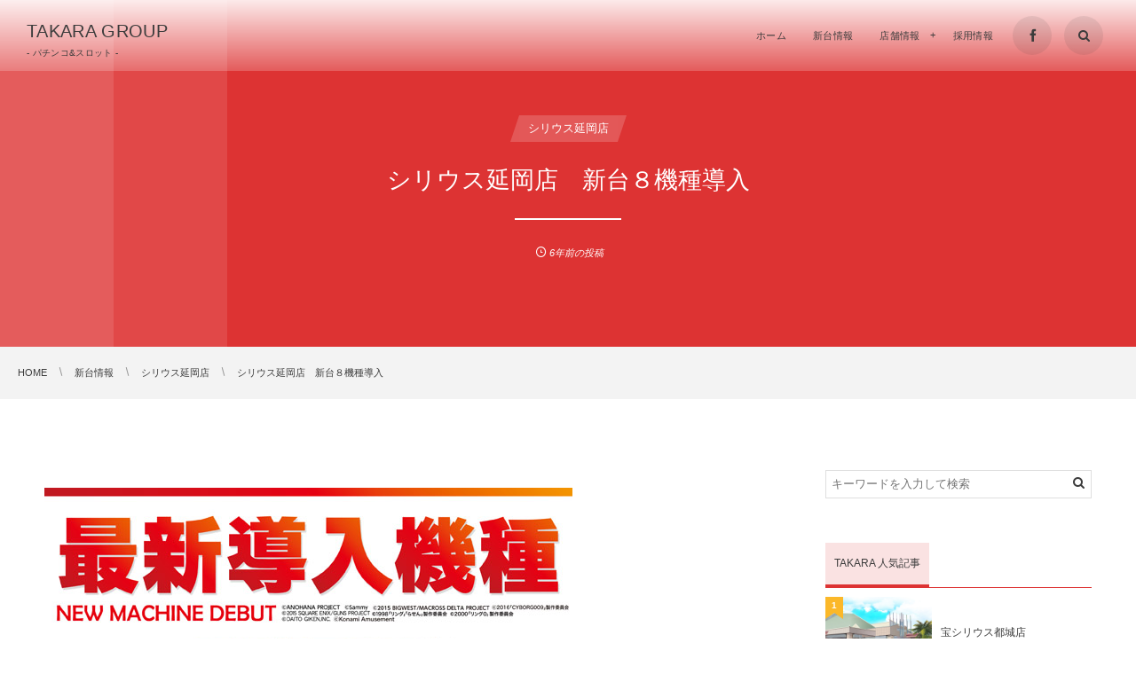

--- FILE ---
content_type: text/html; charset=UTF-8
request_url: https://takara-p.com/post-2325/
body_size: 14300
content:
<!DOCTYPE html>
<html lang="ja"
	prefix="og: https://ogp.me/ns#"  class="no-js"><head prefix="og: http://ogp.me/ns# fb: http://ogp.me/ns/fb# article: http://ogp.me/ns/article#"><meta charset="utf-8" />
<meta name="viewport" content="width=device-width,initial-scale=1,minimum-scale=1,user-scalable=yes" /><meta name="description" content="" /><meta name="keywords" content="" /><meta property="og:title" content="シリウス延岡店　新台８機種導入" /><meta property="og:type" content="article" /><meta property="og:url" content="https://takara-p.com/post-2325/" /><meta property="og:image" content="https://takara-p.com/wp-content/uploads/2019/08/0806nobe.jpg" /><meta property="og:image:width" content="595" /><meta property="og:image:height" content="842" /><meta property="og:description" content="" /><meta property="og:site_name" content="TAKARA GROUP" /><link rel="canonical" href="https://takara-p.com/post-2325/" /><!-- Google Tag Manager -->
<script>(function(w,d,s,l,i){w[l]=w[l]||[];w[l].push({'gtm.start':
new Date().getTime(),event:'gtm.js'});var f=d.getElementsByTagName(s)[0],
j=d.createElement(s),dl=l!='dataLayer'?'&l='+l:'';j.async=true;j.src=
'https://www.googletagmanager.com/gtm.js?id='+i+dl;f.parentNode.insertBefore(j,f);
})(window,document,'script','dataLayer','GTM-TB9W8LT');</script>
<!-- End Google Tag Manager -->
    <title>シリウス延岡店 新台８機種導入 - TAKARA GROUP</title>

		<!-- All in One SEO 4.1.7 -->
		<meta name="description" content="シリウス延岡 店舗情報" />
		<meta name="robots" content="max-image-preview:large" />
		<link rel="canonical" href="https://takara-p.com/post-2325/" />
		<meta property="og:locale" content="ja_JP" />
		<meta property="og:site_name" content="TAKARA GROUP - - パチンコ&amp;スロット -" />
		<meta property="og:type" content="article" />
		<meta property="og:title" content="シリウス延岡店 新台８機種導入 - TAKARA GROUP" />
		<meta property="og:description" content="シリウス延岡 店舗情報" />
		<meta property="og:url" content="https://takara-p.com/post-2325/" />
		<meta property="article:published_time" content="2019-08-05T08:10:29+00:00" />
		<meta property="article:modified_time" content="2019-10-03T00:54:48+00:00" />
		<meta name="twitter:card" content="summary" />
		<meta name="twitter:title" content="シリウス延岡店 新台８機種導入 - TAKARA GROUP" />
		<meta name="twitter:description" content="シリウス延岡 店舗情報" />
		<script type="application/ld+json" class="aioseo-schema">
			{"@context":"https:\/\/schema.org","@graph":[{"@type":"WebSite","@id":"https:\/\/takara-p.com\/#website","url":"https:\/\/takara-p.com\/","name":"TAKARA GROUP","description":"- \u30d1\u30c1\u30f3\u30b3&\u30b9\u30ed\u30c3\u30c8 -","inLanguage":"ja","publisher":{"@id":"https:\/\/takara-p.com\/#organization"}},{"@type":"Organization","@id":"https:\/\/takara-p.com\/#organization","name":"TAKARA GROUP","url":"https:\/\/takara-p.com\/"},{"@type":"BreadcrumbList","@id":"https:\/\/takara-p.com\/post-2325\/#breadcrumblist","itemListElement":[{"@type":"ListItem","@id":"https:\/\/takara-p.com\/#listItem","position":1,"item":{"@type":"WebPage","@id":"https:\/\/takara-p.com\/","name":"\u30db\u30fc\u30e0","description":"- \u30d1\u30c1\u30f3\u30b3&\u30b9\u30ed\u30c3\u30c8 -","url":"https:\/\/takara-p.com\/"},"nextItem":"https:\/\/takara-p.com\/post-2325\/#listItem"},{"@type":"ListItem","@id":"https:\/\/takara-p.com\/post-2325\/#listItem","position":2,"item":{"@type":"WebPage","@id":"https:\/\/takara-p.com\/post-2325\/","name":"\u30b7\u30ea\u30a6\u30b9\u5ef6\u5ca1\u5e97\u3000\u65b0\u53f0\uff18\u6a5f\u7a2e\u5c0e\u5165","description":"\u30b7\u30ea\u30a6\u30b9\u5ef6\u5ca1 \u5e97\u8217\u60c5\u5831","url":"https:\/\/takara-p.com\/post-2325\/"},"previousItem":"https:\/\/takara-p.com\/#listItem"}]},{"@type":"Person","@id":"https:\/\/takara-p.com\/author\/takara_group\/#author","url":"https:\/\/takara-p.com\/author\/takara_group\/","name":"takara_group","image":{"@type":"ImageObject","@id":"https:\/\/takara-p.com\/post-2325\/#authorImage","url":"https:\/\/secure.gravatar.com\/avatar\/89974525f5ef9212aceab9689c513329?s=96&d=mm&r=g","width":96,"height":96,"caption":"takara_group"}},{"@type":"WebPage","@id":"https:\/\/takara-p.com\/post-2325\/#webpage","url":"https:\/\/takara-p.com\/post-2325\/","name":"\u30b7\u30ea\u30a6\u30b9\u5ef6\u5ca1\u5e97 \u65b0\u53f0\uff18\u6a5f\u7a2e\u5c0e\u5165 - TAKARA GROUP","description":"\u30b7\u30ea\u30a6\u30b9\u5ef6\u5ca1 \u5e97\u8217\u60c5\u5831","inLanguage":"ja","isPartOf":{"@id":"https:\/\/takara-p.com\/#website"},"breadcrumb":{"@id":"https:\/\/takara-p.com\/post-2325\/#breadcrumblist"},"author":"https:\/\/takara-p.com\/author\/takara_group\/#author","creator":"https:\/\/takara-p.com\/author\/takara_group\/#author","image":{"@type":"ImageObject","@id":"https:\/\/takara-p.com\/#mainImage","url":"https:\/\/takara-p.com\/wp-content\/uploads\/2019\/08\/0806nobe.jpg","width":595,"height":842},"primaryImageOfPage":{"@id":"https:\/\/takara-p.com\/post-2325\/#mainImage"},"datePublished":"2019-08-05T08:10:29+09:00","dateModified":"2019-10-03T00:54:48+09:00"},{"@type":"BlogPosting","@id":"https:\/\/takara-p.com\/post-2325\/#blogposting","name":"\u30b7\u30ea\u30a6\u30b9\u5ef6\u5ca1\u5e97 \u65b0\u53f0\uff18\u6a5f\u7a2e\u5c0e\u5165 - TAKARA GROUP","description":"\u30b7\u30ea\u30a6\u30b9\u5ef6\u5ca1 \u5e97\u8217\u60c5\u5831","inLanguage":"ja","headline":"\u30b7\u30ea\u30a6\u30b9\u5ef6\u5ca1\u5e97\u3000\u65b0\u53f0\uff18\u6a5f\u7a2e\u5c0e\u5165","author":{"@id":"https:\/\/takara-p.com\/author\/takara_group\/#author"},"publisher":{"@id":"https:\/\/takara-p.com\/#organization"},"datePublished":"2019-08-05T08:10:29+09:00","dateModified":"2019-10-03T00:54:48+09:00","articleSection":"\u30b7\u30ea\u30a6\u30b9\u5ef6\u5ca1\u5e97, \u65b0\u53f0\u60c5\u5831","mainEntityOfPage":{"@id":"https:\/\/takara-p.com\/post-2325\/#webpage"},"isPartOf":{"@id":"https:\/\/takara-p.com\/post-2325\/#webpage"},"image":{"@type":"ImageObject","@id":"https:\/\/takara-p.com\/#articleImage","url":"https:\/\/takara-p.com\/wp-content\/uploads\/2019\/08\/0806nobe.jpg","width":595,"height":842}}]}
		</script>
		<!-- All in One SEO -->

<link rel="dns-prefetch" href="//connect.facebook.net" /><link rel="dns-prefetch" href="//secure.gravatar.com" /><link rel="dns-prefetch" href="//api.pinterest.com" /><link rel="dns-prefetch" href="//jsoon.digitiminimi.com" /><link rel="dns-prefetch" href="//b.hatena.ne.jp" /><link rel="dns-prefetch" href="//platform.twitter.com" /><meta http-equiv="Last-Modified" content="木, 03 10月 2019 09:54:48 +0900" /><link rel="pingback" href="https://takara-p.com/xmlrpc.php" /><link rel='dns-prefetch' href='//ajax.googleapis.com' />
<link rel='dns-prefetch' href='//cdn.jsdelivr.net' />
<link rel='dns-prefetch' href='//s.w.org' />
<link rel="alternate" type="application/rss+xml" title="TAKARA GROUP &raquo; フィード" href="https://takara-p.com/feed/" />
<link rel="alternate" type="application/rss+xml" title="TAKARA GROUP &raquo; コメントフィード" href="https://takara-p.com/comments/feed/" />
<link rel="alternate" type="application/rss+xml" title="TAKARA GROUP &raquo; シリウス延岡店　新台８機種導入 のコメントのフィード" href="https://takara-p.com/post-2325/feed/" />
		<script type="text/javascript">
			window._wpemojiSettings = {"baseUrl":"https:\/\/s.w.org\/images\/core\/emoji\/13.1.0\/72x72\/","ext":".png","svgUrl":"https:\/\/s.w.org\/images\/core\/emoji\/13.1.0\/svg\/","svgExt":".svg","source":{"concatemoji":"https:\/\/takara-p.com\/wp-includes\/js\/wp-emoji-release.min.js?ver=5.8.12"}};
			!function(e,a,t){var n,r,o,i=a.createElement("canvas"),p=i.getContext&&i.getContext("2d");function s(e,t){var a=String.fromCharCode;p.clearRect(0,0,i.width,i.height),p.fillText(a.apply(this,e),0,0);e=i.toDataURL();return p.clearRect(0,0,i.width,i.height),p.fillText(a.apply(this,t),0,0),e===i.toDataURL()}function c(e){var t=a.createElement("script");t.src=e,t.defer=t.type="text/javascript",a.getElementsByTagName("head")[0].appendChild(t)}for(o=Array("flag","emoji"),t.supports={everything:!0,everythingExceptFlag:!0},r=0;r<o.length;r++)t.supports[o[r]]=function(e){if(!p||!p.fillText)return!1;switch(p.textBaseline="top",p.font="600 32px Arial",e){case"flag":return s([127987,65039,8205,9895,65039],[127987,65039,8203,9895,65039])?!1:!s([55356,56826,55356,56819],[55356,56826,8203,55356,56819])&&!s([55356,57332,56128,56423,56128,56418,56128,56421,56128,56430,56128,56423,56128,56447],[55356,57332,8203,56128,56423,8203,56128,56418,8203,56128,56421,8203,56128,56430,8203,56128,56423,8203,56128,56447]);case"emoji":return!s([10084,65039,8205,55357,56613],[10084,65039,8203,55357,56613])}return!1}(o[r]),t.supports.everything=t.supports.everything&&t.supports[o[r]],"flag"!==o[r]&&(t.supports.everythingExceptFlag=t.supports.everythingExceptFlag&&t.supports[o[r]]);t.supports.everythingExceptFlag=t.supports.everythingExceptFlag&&!t.supports.flag,t.DOMReady=!1,t.readyCallback=function(){t.DOMReady=!0},t.supports.everything||(n=function(){t.readyCallback()},a.addEventListener?(a.addEventListener("DOMContentLoaded",n,!1),e.addEventListener("load",n,!1)):(e.attachEvent("onload",n),a.attachEvent("onreadystatechange",function(){"complete"===a.readyState&&t.readyCallback()})),(n=t.source||{}).concatemoji?c(n.concatemoji):n.wpemoji&&n.twemoji&&(c(n.twemoji),c(n.wpemoji)))}(window,document,window._wpemojiSettings);
		</script>
		<style type="text/css">
img.wp-smiley,
img.emoji {
	display: inline !important;
	border: none !important;
	box-shadow: none !important;
	height: 1em !important;
	width: 1em !important;
	margin: 0 .07em !important;
	vertical-align: -0.1em !important;
	background: none !important;
	padding: 0 !important;
}
</style>
	<link rel='stylesheet' id='digipress-css'  href='https://takara-p.com/wp-content/themes/dp-clarity/css/style.css?ver=20190828002640' type='text/css' media='all' />
<link rel='stylesheet' id='wow-css'  href='https://takara-p.com/wp-content/themes/dp-clarity/css/animate.css?ver=1.2.1.1' type='text/css' media='all' />
<link rel='stylesheet' id='dp-visual-css'  href='https://takara-p.com/wp-content/uploads/digipress/clarity/css/visual-custom.css?ver=20210908080936' type='text/css' media='all' />
<link rel='stylesheet' id='sbi_styles-css'  href='https://takara-p.com/wp-content/plugins/instagram-feed/css/sbi-styles.min.css?ver=6.0.2' type='text/css' media='all' />
<link rel='stylesheet' id='wp-block-library-css'  href='https://takara-p.com/wp-includes/css/dist/block-library/style.min.css?ver=5.8.12' type='text/css' media='all' />
<link rel='stylesheet' id='dp_ex_blocks-cgb-style-css'  href='https://takara-p.com/wp-content/plugins/dp-ex-blocks-free/dist/blocks.style.build.css?ver=20220215001653' type='text/css' media='all' />
<style id='deb-inline-styles-inline-css' type='text/css'>
body [class*="-reset--line-center-btm"][class*="-keycolor"]::after{--deb-line-color:#dd3333;}body [class*="-line-btm"][class*="-keycolor"]::after{border-color:#dd3333;}body [class*="-reset--line-left"][class*="-keycolor"]::after{--deb-line-color:#dd3333;}body [class*="-reset--deco-circle"][class*="-keycolor"]::after{--deb-circle-color:rgba(221,51,51,.24);--deb-circle-color-ov1:rgba(221,51,51,.3);--deb-circle-color-ov2:rgba(221,51,51,.15);}body p.is-style-box-deco-balloon{background-color:#dd3333;color:#ffffff;}body p.is-style-box-deco-balloon::after{border-color:#dd3333 transparent transparent;}
</style>
<link rel='stylesheet' id='dp-shortcodes-css'  href='https://takara-p.com/wp-content/plugins/shortcodes-for-digipress/css/style.css?ver=20190810003521' type='text/css' media='all' />
<link rel='stylesheet' id='aurora-heatmap-css'  href='https://takara-p.com/wp-content/plugins/aurora-heatmap/style.css?ver=1.5.3' type='text/css' media='all' />
<link rel='stylesheet' id='tablepress-default-css'  href='https://takara-p.com/wp-content/tablepress-combined.min.css?ver=17' type='text/css' media='all' />
<script type='text/javascript' src='https://ajax.googleapis.com/ajax/libs/jquery/2.2.4/jquery.min.js?ver=1.2.1.1' id='jquery-js'></script>
<script type='text/javascript' id='ga_events_main_script-js-extra'>
/* <![CDATA[ */
var ga_options = {"anonymizeip":"0","advanced":"0","snippet_type":"gtm","tracking_id":"UA-62445846-1","gtm_id":"GTM-TB9W8LT","domain":"","click_elements":[{"name":"slotbngd","type":"id","category":"slotbngd","action":"click","label":"slotgd","value":"","bounce":"false"},{"name":"slotbnmj","type":"id","category":"slotbnmj","action":"click","label":"slotmj","value":"","bounce":"false"},{"name":"slotbnnb","type":"id","category":"slotbnnb","action":"click","label":"slotnobe","value":"","bounce":"false"},{"name":"linebngd","type":"class","category":"linebngd","action":"click","label":"gd","value":"","bounce":"false"},{"name":"linebnmj","type":"class","category":"linebnmj","action":"click","label":"mj","value":"","bounce":"false"},{"name":"linebnnobe","type":"class","category":"linebnnobe","action":"click","label":"nobe","value":"","bounce":"false"}],"scroll_elements":[],"link_clicks_delay":"120","download_tracking_type":["pdf","mp3","pptx","docx"],"force_snippet":"none"};
var gaePlaceholders = {"is_front_page":"","page_title":"\u30b7\u30ea\u30a6\u30b9\u5ef6\u5ca1\u5e97\u3000\u65b0\u53f0\uff18\u6a5f\u7a2e\u5c0e\u5165"};
/* ]]> */
</script>
<script type='text/javascript' src='https://takara-p.com/wp-content/plugins/wp-google-analytics-events/js/main.js?ver=1.0' id='ga_events_main_script-js'></script>
<script type='text/javascript' src='https://takara-p.com/wp-content/plugins/aurora-heatmap/js/mobile-detect.min.js?ver=1.4.4' id='mobile-detect-js'></script>
<script type='text/javascript' id='aurora-heatmap-reporter-js-extra'>
/* <![CDATA[ */
var aurora_heatmap_reporter = {"ajax_url":"https:\/\/takara-p.com\/wp-admin\/admin-ajax.php","action":"aurora_heatmap","interval":"10","stacks":"10","reports":"click_pc,click_mobile","debug":"0","ajax_delay_time":"3000"};
/* ]]> */
</script>
<script type='text/javascript' src='https://takara-p.com/wp-content/plugins/aurora-heatmap/js/reporter.js?ver=1.5.3' id='aurora-heatmap-reporter-js'></script>
<link rel="https://api.w.org/" href="https://takara-p.com/wp-json/" /><link rel="alternate" type="application/json" href="https://takara-p.com/wp-json/wp/v2/posts/2325" /><link rel="EditURI" type="application/rsd+xml" title="RSD" href="https://takara-p.com/xmlrpc.php?rsd" />
<link rel="wlwmanifest" type="application/wlwmanifest+xml" href="https://takara-p.com/wp-includes/wlwmanifest.xml" /> 
<link rel='shortlink' href='https://takara-p.com/?p=2325' />
<link rel="alternate" type="application/json+oembed" href="https://takara-p.com/wp-json/oembed/1.0/embed?url=https%3A%2F%2Ftakara-p.com%2Fpost-2325%2F" />
<link rel="alternate" type="text/xml+oembed" href="https://takara-p.com/wp-json/oembed/1.0/embed?url=https%3A%2F%2Ftakara-p.com%2Fpost-2325%2F&#038;format=xml" />
<!-- Favicon Rotator -->
<link rel="shortcut icon" href="https://takara-p.com/wp-content/uploads/2020/06/favicon-16x16.ico" />
<!-- End Favicon Rotator -->
    <script type="text/javascript">
        function nxsPostToFav(obj){ obj.preventDefault;
            var k = obj.target.split("-"); var nt = k[0]; var ii = k[1];  var pid = k[2];
            var data = {  action:'nxs_snap_aj', nxsact: 'manPost', nt:nt, id: pid, nid: ii, et_load_builder_modules:1, _wpnonce: '667a9d7d8d'};
            jQuery('#nxsFavNoticeCnt').html('<p> Posting... </p>'); jQuery('#nxsFavNotice').modal({ fadeDuration: 50 });
            jQuery.post('https://takara-p.com/wp-admin/admin-ajax.php', data, function(response) { if (response=='') response = 'Message Posted';
                jQuery('#nxsFavNoticeCnt').html('<p> ' + response + '</p>' +'<input type="button"  onclick="jQuery.modal.close();" class="bClose" value="Close" />');
            });
        }
    </script><style id="sccss">.formTitle{
    background: #e85454;
    padding: 20px 0;
    color: #fff;
    text-align: center;
    margin: 60px 0 40px !important;
    font-size: 18px;
}
input{
    
}

.mw_wp_form input[type="text"] {
  max-width: 100%;
}

.page-id-688 .ct-hd.bgimg{
background-size: 100%;
background-position: center;
height:50vh;
}



.headline__title3 {
    color: #13bb00;
    border-bottom: 3px solid #13bb00;
    font-size: 24px;
    padding: 0 2rem 0.1rem;
    text-align: center;
    font-weight: bold;
}


.fixed_btn
{
}

.entry, .dp_text_widget, .textwidget {
    position: relative;
    line-height: 1.5 !important;
}





@media screen and (min-width:480px) {
.page-id-688 .ct-hd.bgimg{ height:100px;}
}
@media screen and (min-width:960px) {
.page-id-688 .ct-hd.bgimg{ height:300px;}
}
@media screen and (min-width:1280px) {
.page-id-688 .ct-hd.bgimg{ height:400px;}
}


textarea, input[type="text"], input[type="password"], input[type="datetime"], input[type="datetime-local"], input[type="date"], input[type="month"], input[type="time"], input[type="week"], input[type="email"], input[type="url"], input[type="search"], input[type="tel"], input[type="color"], input[type="submit"], .uneditable-input {
width: 100%;
}

input[type="submit"].btnSubmit{
width:250px;
padding:5px 0;
font-size: 16px;
}



.yureru-j {
	animation: yureru-j 2s infinite;
}
@keyframes yureru-j {
	0% {
		transform: translate(0px, 5px);
	}
	5% {
		transform: translate(0px, -5px);
	}
	10% {
		transform: translate(0px, 5px);
	}
	15% {
		transform: translate(0px, -5px);
	}
	20% {
		transform: translate(0px, 5px);
	}
	25% {
		transform: translate(0px, -5px);
	}
	30% {
		transform: translate(0px, 0px);
	}
}


/* パソコンで見たときは"pc"のclassがついた画像が表示される */
.pc { display: block !important; }
.sp { display: none !important; }
/* スマートフォンで見たときは"sp"のclassがついた画像が表示される */
@media only screen and (max-width: 750px) {
.pc { display: none !important; }
.sp { display: block !important; }
}

.fixed_btn
{
  position: fixed;
    bottom: 30px;
    margin: auto;
    text-align: center;
	z-index: 2147483647;
}

.fixed_btn img
{
 width: 90%;
}



@media only screen and (max-width: 620px) and (min-width: 0){
.dp_sc_fl_box .dp_sc_fl_item {
    margin: 0 0 0 0 !important;
    width: 100% !important;
}
}


/* 特設ページ見出し１ */
.mds1 {
    position: relative;
    text-align: center;
    /* border: 3px solid #000; */
}

.mds1:before,
.mds1:after {
  position: absolute;
  content: '';
}

.mds1:before {
    top: 5px;
    left: 5px;
    width: calc(100% - 8px);
    height: calc(100% - 8px);
    background: #e60213;
}

.mds1 span {
    position: relative;
    display: block;
    padding: 2rem;
    font-size: 27px;
    font-family: "Hiragino Sans";
    font-weight: 900;
    letter-spacing: .09em;
    color: #fff;
    text-shadow: #400303 0px 0, #400303 0px 0, #400303 0 0px, #400303 0 0px, #400303 0px 0px, #400303 0px 0px, #400303 0px 0px, #400303 0px 0px, #400303 0px 0px, #400303 0px 0px, #400303 0px 0px, #400303 0px 0px, #400303 0px 0px, #400303 0px 0px, #400303 0px 0px, #400303 0px 0px, 4px 4px 0 #400303, 0 4px 0 #400303;
}

.mds1 span:before,
.mds1 span:after {
  position: absolute;
  left: 10px;
  width: calc(100% - 20px);
  height: 2px;
  content: '';
  background: #fff;
}

.mds1 span:before {
  top: 15px;
}

.mds1 span:after {
  bottom: 15px;
}


/* 特設ページ見出し２ */
.mds2 {
  line-height: 60px;
  position: relative;
	font-size: 25px;
    font-weight: 900;
    font-family: "Hiragino Sans";
  height: 60px;
  margin: 2em 50px 1em;
  padding: 0 2rem;
  text-align: center;
  color: #fff;
  background: #e60213;
}

.mds2:before,
.mds2:after {
  position: absolute;
  top: 0;
  display: block;
  height: auto;
  content: '';
  border: 30px solid #e60213;
}

.mds2:before {
  left: -40px;
  border-left-width: 15px;
  border-left-color: transparent;
}

.mds2:after {
  right: -40px;
  border-right-width: 15px;
  border-right-color: transparent;
}

.mds2 span {
  position: relative;
  display: block;
}


/* 特設ページ見出し３ */
.mds3 {
  line-height: 60px;
  position: relative;
	font-size: 25px;
    font-weight: 900;
    font-family: "Hiragino Sans";
  height: 60px;
  margin: 2em 50px 1em;
  padding: 0 2rem;
  text-align: center;
  color: #fff;
  background: #13bb00;
}

.mds3:before,
.mds3:after {
  position: absolute;
  top: 0;
  display: block;
  height: auto;
  content: '';
  border: 30px solid #13bb00;
}

.mds3:before {
  left: -40px;
  border-left-width: 15px;
  border-left-color: transparent;
}

.mds3:after {
  right: -40px;
  border-right-width: 15px;
  border-right-color: transparent;
}

.mds3 span {
  position: relative;
  display: block;
}



/* 特設ページ見出し4 */
.mds4 {
  padding: 1rem 2rem;
  color: #fff;
  font-size: 25px;
  font-weight: 900;
  font-family: "Hiragino Sans";
  text-align: center;
  border-radius: 40px;
  background-image: -webkit-gradient(linear, left top, right top, from(#f83600), to(#f9d423));
  background-image: -webkit-linear-gradient(left, #f83600 0%, #f9d423 100%);
  background-image: linear-gradient(to right, #f83600 0%, #f9d423 100%);
}


.mds5 {
  padding: 1rem 2rem;
  color: #fff;
  font-size: 20px;
  font-weight: 700;
  font-family: "Hiragino Sans";
  text-align: center;
  border-radius: 40px;
  background-image: -webkit-gradient(linear, left top, right top, from(#0186f9), to(#0bc7ff));
  background-image: -webkit-linear-gradient(left, #0186f9 0%, #0bc7ff 100%);
  background-image: linear-gradient(to right, #0186f9 0%, #0bc7ff 100%);
}



/* 特設ページ見出し6 */
.mds6 {
padding: 1rem 2rem;
    color: #ab1524;
    font-size: 26px;
    font-weight: 600;
    font-family: "Hiragino Sans";
    text-align: center;
    border-top: 6px double #eea09f;
    border-bottom: 6px double #eea09f;
}




@media screen and (max-width:480px) {
	.mds1 span {
    font-size: 22px;
}
	.mds4 {
  font-size: 20px;
}
	.mds2, .mds3 {
  line-height: 60px;
  position: relative;
	font-size: 18px;
  height: 60px;
		margin: 1em 40px 1em;
		padding: 0 1rem;
	}
}

.mds6 {
padding: 1rem 2rem;
font-size: 18px;

}


</style><!-- ## NXS/OG ## --><!-- ## NXSOGTAGS ## --><!-- ## NXS/OG ## -->
<script>j$=jQuery;</script><script src="https://takara-p.com/wp-content/themes/dp-clarity/js/dtimer.js"></script>  <meta name="google-site-verification" content="6sZEumXwvQ9TX8kjy6Ix09_Y7nSKSxj1sXlAj1zqT_M" />
</head><body class="post-template-default single single-post postid-2325 single-format-standard main-body elementor-default elementor-kit-3149"><header id="header_container" class="header_container pc not-home singular no-header float">
<div class="header_content pc clearfix not-home singular no-header float">
<div class="h_group"><h1 class="hd_title txt wow fadeInDown" data-wow-delay="0.3s"><a href="https://takara-p.com/" title="TAKARA GROUP" data-wpel-link="internal">TAKARA GROUP</a></h1><h2 class="caption wow fadeInUp" data-wow-delay="0.3s">- パチンコ&amp;スロット -</h2></div><div class="r_block wow fadeInDown" data-wow-delay="0.5s"><nav id="global_menu_nav" class="global_menu_nav"><ul id="global_menu_ul" class=" no-header"><li id="menu-item-36" class="menu-item menu-item-type-custom menu-item-object-custom menu-item-home"><a href="https://takara-p.com/" class="menu-link" data-wpel-link="internal">ホーム</a></li>
<li id="menu-item-130" class="menu-item menu-item-type-taxonomy menu-item-object-category current-post-ancestor current-menu-parent current-post-parent"><a href="https://takara-p.com/category/sindai/" class="menu-link" data-wpel-link="internal">新台情報</a></li>
<li id="menu-item-34" class="menu-item menu-item-type-custom menu-item-object-custom menu-item-has-children"><a href="#" class="menu-link">店舗情報</a>
<ul class="sub-menu">
	<li id="menu-item-28" class="menu-item menu-item-type-post_type menu-item-object-post current-post-parent"><a href="https://takara-p.com/siriusu_miykonojyou/" class="menu-link" data-wpel-link="internal">宝シリウス都城店</a></li>
	<li id="menu-item-29" class="menu-item menu-item-type-post_type menu-item-object-post"><a href="https://takara-p.com/siriusu_nobeoka/" class="menu-link" data-wpel-link="internal">シリウス延岡店</a></li>
	<li id="menu-item-30" class="menu-item menu-item-type-post_type menu-item-object-post"><a href="https://takara-p.com/gudrack/" class="menu-link" data-wpel-link="internal">グッドラック店</a></li>
	<li id="menu-item-32" class="menu-item menu-item-type-post_type menu-item-object-post"><a href="https://takara-p.com/takara_miyamaru/" class="menu-link" data-wpel-link="internal">宝宮丸店</a></li>
	<li id="menu-item-33" class="menu-item menu-item-type-post_type menu-item-object-post"><a href="https://takara-p.com/takara_tohoku/" class="menu-link" data-wpel-link="internal">宝都北店</a></li>
</ul>
</li>
<li id="menu-item-992" class="menu-item menu-item-type-post_type menu-item-object-page"><a href="https://takara-p.com/page-688/" class="menu-link" data-wpel-link="internal">採用情報</a></li>
</ul><span class="gnav_sline"></span></nav><div class="r_items"><div id="hd_sns_links" class="hd_sns_links"><ul><li class="fb"><a href="https://www.facebook.com/%E3%82%BF%E3%82%AB%E3%83%A9%E3%82%B0%E3%83%AB%E3%83%BC%E3%83%97%E5%AE%9D%E4%BC%9A%E9%A4%A8%E5%AE%AE%E5%B4%8E%E3%83%91%E3%83%81%E3%83%B3%E3%82%B3%E3%83%91%E3%83%81%E3%82%B9%E3%83%AD-468086770029225/" title="Share on Facebook" target="_blank" class="fx_wrapper" data-wpel-link="external" rel="external noopener noreferrer"><i class="icon-facebook"></i></a></li></ul></div><div id="hd_searchform"><span class="fx_wrapper"><i id="hd_search_btn" class="icon-search"></i></span></div><div id="expand_float_menu"><i><span>•</span></i></div>
</div></div></div></header><div id="container" class="dp-container clearfix not-home singular no-header float"><section id="ct-hd" class="ct-hd no_bgimg singular"><div class="hd-cat wow fadeInDown" data-wow-delay="1.1s"><div class="meta meta-cat"><a href="https://takara-p.com/category/sindai/sindai_siriusu_nobeoka/" rel="tag" data-wpel-link="internal">シリウス延岡店</a></div></div><h1 class="hd-title single-title wow fadeInDown" data-wow-delay="0.6s"><span>シリウス延岡店　新台８機種導入</span></h1><div class="meta-info wow fadeInUp" data-wow-delay="1.4s"><div class="meta meta-date"><time datetime="2019-08-05T17:10:29+09:00" class="published icon-clock" itemprop="datePublished">6年前の投稿</time></div></div></section><nav id="dp_breadcrumb_nav" class="dp_breadcrumb_nav"><ul><li itemscope itemtype="http://data-vocabulary.org/Breadcrumb"><a href="https://takara-p.com/" itemprop="url" class="nav_home" data-wpel-link="internal"><span itemprop="title">HOME</span></a></li><li itemscope itemtype="http://data-vocabulary.org/Breadcrumb"><a href="https://takara-p.com/category/sindai/" itemprop="url" data-wpel-link="internal"><span itemprop="title">新台情報</span></a></li><li itemscope itemtype="http://data-vocabulary.org/Breadcrumb"><a href="https://takara-p.com/category/sindai/sindai_siriusu_nobeoka/" itemprop="url" data-wpel-link="internal"><span itemprop="title">シリウス延岡店</span></a></li><li itemscope itemtype="http://data-vocabulary.org/Breadcrumb"><a href="https://takara-p.com/post-2325/" itemprop="url" data-wpel-link="internal"><span itemprop="title">シリウス延岡店　新台８機種導入</span></a></li></ul></nav><div class="content-wrap incontainer clearfix not-home singular">
<div id="content" class="content two-col right"><article id="post-2325" class="single-article post-2325 post type-post status-publish format-standard has-post-thumbnail category-sindai_siriusu_nobeoka category-sindai"><div class="entry entry-content"><p><img class="aligncenter wp-image-86 size-full" src="https://takara-p.com/wp-content/uploads/2019/08/0806nobe.jpg" /></p>
<p><!--店舗情報ボタン --></p>
<div align="center"><a href="../siriusu_nobeoka/" id="btncasxw" class="btn icon-info-circled ">シリウス延岡 店舗情報</a><style>#btncasxw{border-color:#CC3300;}#btncasxw:after{background-color:#CC3300;}#btncasxw{color:#CC3300!important;}#btncasxw:hover{color:#fff!important;}</style></div>
</div><footer class="single_post_meta bottom"><div class="first_row"><div class="meta meta-cat"><a href="https://takara-p.com/category/sindai/sindai_siriusu_nobeoka/" rel="tag" data-wpel-link="internal">シリウス延岡店</a><a href="https://takara-p.com/category/sindai/" rel="tag" data-wpel-link="internal">新台情報</a></div></div><div class="second_row"><div class="meta meta-comment icon-comment"><a href="https://takara-p.com/post-2325/#respond" title="Comment on シリウス延岡店　新台８機種導入" data-wpel-link="internal">No comment</a></div><div class="meta leave-comment icon-edit"><a href="#respond">Leave a comment</a></div></div></footer></article><div class="single-nav  two-col"><ul class="clearfix"><li class="left" style="background-image:url('https://takara-p.com/wp-content/uploads/2019/07/0726gl.jpg');"><a href="https://takara-p.com/post-2318/" title="スロットランド　グッドラック　新台３機種導入！" class="navlink" data-wpel-link="internal"><i class="icon-left-light"></i></a></li><li class="right" style="background-image:url('https://takara-p.com/wp-content/uploads/2019/08/0807gl.jpg');"><a href="https://takara-p.com/post-2329/" title="スロットランド グッドラック　新台導入！" class="navlink" data-wpel-link="internal"><i class="icon-right-light"></i></a></li></ul></div><section id="comments_area">	<div id="respond" class="comment-respond">
		<h3 id="reply-title" class="comment-reply-title"><span>コメントする</span> <small><a rel="nofollow" id="cancel-comment-reply-link" href="/post-2325/#respond" style="display:none;" data-wpel-link="internal"><span>CANCEL REPLY</span></a></small></h3><form action="https://takara-p.com/wp-comments-post.php" method="post" id="commentform" class="comment-form" novalidate><div class="pencil"><label for="comment">Comment</label> <span class="required">*</span><div id="comment-comment"><textarea id="comment" name="comment" aria-required="true"></textarea></div></div><div class="user"><label for="author">Name</label> <span class="required">*</span><div id="comment-author"><input id="author" name="author" type="text" value="" size="30"1 /></div></div>
<div class="mail"><label for="email">E-mail</label> <span class="required">*</span> (公開されません)<div id="comment-email"><input id="email" name="email" type="email" value="" size="30"1 /></div></div>
<div class="globe"><label for="url">URL</label><div id="comment-url"><input id="url" name="url" type="url" value="" size="30" /></div></div>
<p class="form-submit"><input name="submit" type="submit" id="submit" class="submit" value="SEND" /> <input type='hidden' name='comment_post_ID' value='2325' id='comment_post_ID' />
<input type='hidden' name='comment_parent' id='comment_parent' value='0' />
</p><p style="display: none;"><input type="hidden" id="akismet_comment_nonce" name="akismet_comment_nonce" value="98e701ce47" /></p><p style="display: none !important;"><label>&#916;<textarea name="ak_hp_textarea" cols="45" rows="8" maxlength="100"></textarea></label><input type="hidden" id="ak_js_1" name="ak_js" value="187"/><script>document.getElementById( "ak_js_1" ).setAttribute( "value", ( new Date() ).getTime() );</script></p></form>	</div><!-- #respond -->
	</section><div class="widget-content bottom clearfix"><div id="custom_html-10" class="widget_text widget-box widget_custom_html slider_fx"><div class="textwidget custom-html-widget"><br><br></div></div><div id="shortcodes-ultimate-5" class="widget-box shortcodes-ultimate slider_fx"><h3 class="inside-title wow fadeInDown"><span>最新店舗NEWS</span></h3><div class="textwidget"><div class="display-posts250">
<ul class="display-posts-listing"><li class="listing-item"><a class="image" href="https://takara-p.com/blog_siriusunb/blog_siriusunb-5617-2-2-3-2-2-2-2/" data-wpel-link="internal"><img width="500" height="500" src="https://takara-p.com/wp-content/uploads/2022/07/2207_05main1b-500x500.png" class="attachment-medium size-medium wp-post-image" alt="" loading="lazy" srcset="https://takara-p.com/wp-content/uploads/2022/07/2207_05main1b-500x500.png 500w, https://takara-p.com/wp-content/uploads/2022/07/2207_05main1b-1024x1024.png 1024w, https://takara-p.com/wp-content/uploads/2022/07/2207_05main1b-768x768.png 768w, https://takara-p.com/wp-content/uploads/2022/07/2207_05main1b-320x320.png 320w, https://takara-p.com/wp-content/uploads/2022/07/2207_05main1b-640x640.png 640w, https://takara-p.com/wp-content/uploads/2022/07/2207_05main1b.png 1040w" sizes="(max-width: 500px) 100vw, 500px" /></a> <a class="title" href="https://takara-p.com/blog_siriusunb/blog_siriusunb-5617-2-2-3-2-2-2-2/" data-wpel-link="internal">【7月 話題の新機種特集】〜今年の夏はアツくなるぜ？！〜</a> <span class="date">(7/6/2022)</span></li><li class="listing-item"><a class="image" href="https://takara-p.com/blog_siriusunb/blog_siriusunb-5617-2-3-2-2-2/" data-wpel-link="internal"><img width="500" height="500" src="https://takara-p.com/wp-content/uploads/2022/06/2206_25main1b-500x500.png" class="attachment-medium size-medium wp-post-image" alt="" loading="lazy" srcset="https://takara-p.com/wp-content/uploads/2022/06/2206_25main1b-500x500.png 500w, https://takara-p.com/wp-content/uploads/2022/06/2206_25main1b-1024x1024.png 1024w, https://takara-p.com/wp-content/uploads/2022/06/2206_25main1b-768x768.png 768w, https://takara-p.com/wp-content/uploads/2022/06/2206_25main1b-320x320.png 320w, https://takara-p.com/wp-content/uploads/2022/06/2206_25main1b-640x640.png 640w, https://takara-p.com/wp-content/uploads/2022/06/2206_25main1b.png 1040w" sizes="(max-width: 500px) 100vw, 500px" /></a> <a class="title" href="https://takara-p.com/blog_siriusunb/blog_siriusunb-5617-2-3-2-2-2/" data-wpel-link="internal">アイドル店員インタビュー第五弾！【アイドル店員のモーニングルーティーン！！】</a> <span class="date">(6/26/2022)</span></li><li class="listing-item"><a class="image" href="https://takara-p.com/blog_siriusunb/blog_siriusunb-8463-2/" data-wpel-link="internal"><img width="500" height="500" src="https://takara-p.com/wp-content/uploads/2022/06/2206_15main1b-500x500.png" class="attachment-medium size-medium wp-post-image" alt="" loading="lazy" srcset="https://takara-p.com/wp-content/uploads/2022/06/2206_15main1b-500x500.png 500w, https://takara-p.com/wp-content/uploads/2022/06/2206_15main1b-1024x1024.png 1024w, https://takara-p.com/wp-content/uploads/2022/06/2206_15main1b-768x768.png 768w, https://takara-p.com/wp-content/uploads/2022/06/2206_15main1b-320x320.png 320w, https://takara-p.com/wp-content/uploads/2022/06/2206_15main1b-640x640.png 640w, https://takara-p.com/wp-content/uploads/2022/06/2206_15main1b.png 1040w" sizes="(max-width: 500px) 100vw, 500px" /></a> <a class="title" href="https://takara-p.com/blog_siriusunb/blog_siriusunb-8463-2/" data-wpel-link="internal">〜甘すぎて稼働停止？！〜【並んでも打ちたい6号機！！】</a> <span class="date">(6/16/2022)</span></li><li class="listing-item"><a class="image" href="https://takara-p.com/blog_siriusunb/blog_siriusunb-5617-2-2-3-2-2-2/" data-wpel-link="internal"><img width="500" height="500" src="https://takara-p.com/wp-content/uploads/2022/06/2206_05main1b-500x500.png" class="attachment-medium size-medium wp-post-image" alt="" loading="lazy" srcset="https://takara-p.com/wp-content/uploads/2022/06/2206_05main1b-500x500.png 500w, https://takara-p.com/wp-content/uploads/2022/06/2206_05main1b-1024x1024.png 1024w, https://takara-p.com/wp-content/uploads/2022/06/2206_05main1b-768x768.png 768w, https://takara-p.com/wp-content/uploads/2022/06/2206_05main1b-320x320.png 320w, https://takara-p.com/wp-content/uploads/2022/06/2206_05main1b-640x640.png 640w, https://takara-p.com/wp-content/uploads/2022/06/2206_05main1b.png 1040w" sizes="(max-width: 500px) 100vw, 500px" /></a> <a class="title" href="https://takara-p.com/blog_siriusunb/blog_siriusunb-5617-2-2-3-2-2-2/" data-wpel-link="internal">【6月 話題の新機種特集】〜ついにアイツがやってくる？！〜</a> <span class="date">(6/6/2022)</span></li></ul>
</div></div></div><div id="custom_html-15" class="widget_text widget-box widget_custom_html slider_fx"><div class="textwidget custom-html-widget"><a name="sppage" id="sppage"></a>
<div align="center"><img class="pc" src="https://takara-p.com/wp-content/themes/dp-clarity/img/sppg/bn_sptemp_tit.png" alt="" width="50%" height="" /><img class="sp" src="https://takara-p.com/wp-content/themes/dp-clarity/img/sppg/bn_sptemp_tit.png" alt="" width="100%" height="" /></div>

<div class="dp_sc_fl_box clarity justify_cen">
<div class="dp_sc_fl_item" style="margin-left:5px;margin-right:5px;">
<a href="https://takara-p.com/siriusu_miykonojyou_wifi/" class=""><div class=""><img class="aligncenter" src="https://takara-p.com/wp-content/themes/dp-clarity/img/sppg/top_sptempo_mkj.png" alt="" width="100%" height="" /></div></a>
</div>
<div class="dp_sc_fl_item" style="margin-left:5px;margin-right:5px;">
<a href="https://takara-p.com/siriusu_nobeoka_wifi/" class=""><div class=""><img class="aligncenter" src="https://takara-p.com/wp-content/themes/dp-clarity/img/sppg/top_sptempo_sn.png" alt="" width="100%" height="" /></div></a>
</div>
<div class="dp_sc_fl_item" style="margin-left:5px;margin-right:5px;">
<a href="https://takara-p.com/goodrack_wifi/" class=""><div class=""><img class="aligncenter" src="https://takara-p.com/wp-content/themes/dp-clarity/img/sppg/top_sptempo_gl.png" alt="" width="100%" height="" /></div></a>
</div>
</div></div></div><div id="dpcustomtextwidget-10" class="widget-box dp_custom_text_widget slider_fx"><div class="dp_text_widget"></div></div><div id="custom_html-2" class="widget_text widget-box widget_custom_html slider_fx"><div class="textwidget custom-html-widget"><div align="center">
<h3 class=""><span>台データオンライン情報</span></h3>
パチンコ・スロットの大当たり情報<br>「GORAGGIO台データオンライン」</div>
<div align="center"><a href="https://daidata.goraggio.com/100337" id="btnhh9i1" class="btn icon-chart ft20px" target="_blank" rel="noopener external noreferrer" data-wpel-link="external">宝シリウス都城店</a><style>#btnhh9i1{border-color:#CC3300;}#btnhh9i1:after{background-color:#CC3300;}#btnhh9i1{color:#CC3300!important;}#btnhh9i1:hover{color:#fff!important;}</style></div>
<div align="center"><a href="https://daidata.goraggio.com/100241" id="btnv9app" class="btn icon-chart ft20px" target="_blank" rel="noopener external noreferrer" data-wpel-link="external">シリウス延岡店</a><style>#btnv9app{border-color:#CC3300;}#btnv9app:after{background-color:#CC3300;}#btnv9app{color:#CC3300!important;}#btnv9app:hover{color:#fff!important;}</style></div></div></div><div id="dprecentpostswidget-6" class="widget-box dp_recent_posts_widget slider_fx"><h3 class="inside-title wow fadeInDown"><span>店舗情報</span></h3><ul class="recent_entries has_thumb"><li class="clearfix"><div class="widget-post-thumb thumb"><a href="https://takara-p.com/takara_miyamaru/" class="thumb-link" data-wpel-link="internal"><figure class="post-thumb" style="background-image:url('https://takara-p.com/wp-content/uploads/2016/12/top_miyamaru.jpg');"></figure></a></div><div class="excerpt_div clearfix has_thumb"><h4 class="excerpt_title_wid"><a href="https://takara-p.com/takara_miyamaru/" class="item-link" data-wpel-link="internal">宝宮丸店</a></h4></div></li><li class="clearfix"><div class="widget-post-thumb thumb"><a href="https://takara-p.com/siriusu_miykonojyou/" class="thumb-link" data-wpel-link="internal"><figure class="post-thumb" style="background-image:url('https://takara-p.com/wp-content/uploads/2016/12/top_miyakosiri.jpg');"></figure></a></div><div class="excerpt_div clearfix has_thumb"><h4 class="excerpt_title_wid"><a href="https://takara-p.com/siriusu_miykonojyou/" class="item-link" data-wpel-link="internal">宝シリウス都城店</a></h4></div></li><li class="clearfix"><div class="widget-post-thumb thumb"><a href="https://takara-p.com/siriusu_nobeoka/" class="thumb-link" data-wpel-link="internal"><figure class="post-thumb" style="background-image:url('https://takara-p.com/wp-content/uploads/2016/12/top_nobeokasiri.jpg');"></figure></a></div><div class="excerpt_div clearfix has_thumb"><h4 class="excerpt_title_wid"><a href="https://takara-p.com/siriusu_nobeoka/" class="item-link" data-wpel-link="internal">シリウス延岡店</a></h4></div></li><li class="clearfix"><div class="widget-post-thumb thumb"><a href="https://takara-p.com/gudrack/" class="thumb-link" data-wpel-link="internal"><figure class="post-thumb" style="background-image:url('https://takara-p.com/wp-content/uploads/2016/12/top_goodlock.jpg');"></figure></a></div><div class="excerpt_div clearfix has_thumb"><h4 class="excerpt_title_wid"><a href="https://takara-p.com/gudrack/" class="item-link" data-wpel-link="internal">グッドラック店</a></h4></div></li><li class="clearfix"><div class="widget-post-thumb thumb"><a href="https://takara-p.com/takara_tohoku/" class="thumb-link" data-wpel-link="internal"><figure class="post-thumb" style="background-image:url('https://takara-p.com/wp-content/uploads/2016/12/newtohoku.jpg');"></figure></a></div><div class="excerpt_div clearfix has_thumb"><h4 class="excerpt_title_wid"><a href="https://takara-p.com/takara_tohoku/" class="item-link" data-wpel-link="internal">宝都北店</a></h4></div></li></ul></div></div></div><aside id="sidebar" class="sidebar right first"><div id="search-2" class="widget-box widget_search slider_fx"><form method="get" id="searchform" action="https://takara-p.com/"><div class="searchtext_div"><label for="searchtext" class="assistive-text">検索</label><input type="search" class="field searchtext" name="s" id="searchtext" placeholder="キーワードを入力して検索" required /></div><input type="submit" class="searchsubmit" name="submit" value="" /></form></div><div id="dptabwidget-2" class="widget-box dp_tab_widget slider_fx"><div class="dp_tab_widget"><div class="dp_tab_widget_ul_wrapper"><ul class="dp_tab_widget_ul clearfix"><li id="tab_most_viewed" class="dp_tab_title active_tab"><span class="tabn">TAKARA 人気記事</span></li></ul><span class="dp_tab_sline"></span></div><div class="dp_tab_contents"><div id="tab_most_viewed_content" class="first_tab"><ul class="recent_entries has_thumb"><li class="clearfix has_rank"><div class="widget-post-thumb thumb"><a href="https://takara-p.com/siriusu_miykonojyou/" class="thumb-link" data-wpel-link="internal"><figure class="post-thumb" style="background-image:url('https://takara-p.com/wp-content/uploads/2016/12/top_miyakosiri.jpg');"></figure></a></div><div class="excerpt_div clearfix has_thumb"><h4 class="excerpt_title_wid"><a href="https://takara-p.com/siriusu_miykonojyou/" class="item-link" data-wpel-link="internal">宝シリウス都城店</a></h4></div><span class="rank_label thumb">1</span></li><li class="clearfix has_rank"><div class="widget-post-thumb thumb"><a href="https://takara-p.com/siriusu_nobeoka/" class="thumb-link" data-wpel-link="internal"><figure class="post-thumb" style="background-image:url('https://takara-p.com/wp-content/uploads/2016/12/top_nobeokasiri.jpg');"></figure></a></div><div class="excerpt_div clearfix has_thumb"><h4 class="excerpt_title_wid"><a href="https://takara-p.com/siriusu_nobeoka/" class="item-link" data-wpel-link="internal">シリウス延岡店</a></h4></div><span class="rank_label thumb">2</span></li><li class="clearfix has_rank"><div class="widget-post-thumb thumb"><a href="https://takara-p.com/gudrack/" class="thumb-link" data-wpel-link="internal"><figure class="post-thumb" style="background-image:url('https://takara-p.com/wp-content/uploads/2016/12/top_goodlock.jpg');"></figure></a></div><div class="excerpt_div clearfix has_thumb"><h4 class="excerpt_title_wid"><a href="https://takara-p.com/gudrack/" class="item-link" data-wpel-link="internal">グッドラック店</a></h4></div><span class="rank_label thumb">3</span></li><li class="clearfix has_rank"><div class="widget-post-thumb thumb"><a href="https://takara-p.com/takara_miyamaru/" class="thumb-link" data-wpel-link="internal"><figure class="post-thumb" style="background-image:url('https://takara-p.com/wp-content/uploads/2016/12/top_miyamaru.jpg');"></figure></a></div><div class="excerpt_div clearfix has_thumb"><h4 class="excerpt_title_wid"><a href="https://takara-p.com/takara_miyamaru/" class="item-link" data-wpel-link="internal">宝宮丸店</a></h4></div><span class="rank_label thumb">4</span></li><li class="clearfix has_rank"><div class="widget-post-thumb thumb"><a href="https://takara-p.com/takara_tohoku/" class="thumb-link" data-wpel-link="internal"><figure class="post-thumb" style="background-image:url('https://takara-p.com/wp-content/uploads/2016/12/newtohoku.jpg');"></figure></a></div><div class="excerpt_div clearfix has_thumb"><h4 class="excerpt_title_wid"><a href="https://takara-p.com/takara_tohoku/" class="item-link" data-wpel-link="internal">宝都北店</a></h4></div><span class="rank_label thumb">5</span></li></ul></div></div></div></div><div id="categories-2" class="widget-box widget_categories slider_fx"><h1 class="wd-title"><span>カテゴリー</span></h1>
			<ul>
					<li class="cat-item cat-item-3"><a href="https://takara-p.com/category/info/" data-wpel-link="internal">インフォメーション <span class="count">7</span></a>
</li>
	<li class="cat-item cat-item-13"><a href="https://takara-p.com/category/review/" data-wpel-link="internal">レビュー <span class="count">9</span></a>
</li>
	<li class="cat-item cat-item-2"><a href="https://takara-p.com/category/shop/" data-wpel-link="internal">宝グループ店舗情報 <span class="count">5</span></a>
</li>
	<li class="cat-item cat-item-5"><a href="https://takara-p.com/category/sindai/" data-wpel-link="internal">新台情報 <span class="count">551</span></a>
<ul class='children'>
	<li class="cat-item cat-item-10"><a href="https://takara-p.com/category/sindai/sindai_gudrack/" data-wpel-link="internal">グッドラック店 <span class="count">105</span></a>
</li>
	<li class="cat-item cat-item-7 current-cat"><a href="https://takara-p.com/category/sindai/sindai_siriusu_nobeoka/" data-wpel-link="internal">シリウス延岡店 <span class="count">119</span></a>
</li>
	<li class="cat-item cat-item-9"><a href="https://takara-p.com/category/sindai/sindai_siriusu_miykonojyou/" data-wpel-link="internal">宝シリウス都城店 <span class="count">119</span></a>
</li>
	<li class="cat-item cat-item-11"><a href="https://takara-p.com/category/sindai/sindai_takara_miyamaru/" data-wpel-link="internal">宝宮丸店 <span class="count">68</span></a>
</li>
	<li class="cat-item cat-item-8"><a href="https://takara-p.com/category/sindai/sindai_takara_tohoku/" data-wpel-link="internal">宝都北店 <span class="count">76</span></a>
</li>
</ul>
</li>
	<li class="cat-item cat-item-1"><a href="https://takara-p.com/category/%e6%9c%aa%e5%88%86%e9%a1%9e/" data-wpel-link="internal">未分類 <span class="count">13</span></a>
</li>
			</ul>

			</div><div id="dpcustomsocialwidget-2" class="widget-box dp_cusotom_social_widget slider_fx"><h1 class="wd-title"><span>FACE BOOK</span></h1><ul class="dp_feed_widget clearfix"><li><a href="https://www.facebook.com/%E3%82%BF%E3%82%AB%E3%83%A9%E3%82%B0%E3%83%AB%E3%83%BC%E3%83%97%E5%AE%9D%E4%BC%9A%E9%A4%A8%E5%AE%AE%E5%B4%8E%E3%83%91%E3%83%81%E3%83%B3%E3%82%B3%E3%83%91%E3%83%81%E3%82%B9%E3%83%AD-468086770029225/" title="Follow on Facebook" target="_blank" data-wpel-link="external" rel="external noopener noreferrer"><i class="icon-facebook"></i></a></li></ul></div><div id="dptabwidget-3" class="widget-box dp_tab_widget slider_fx"><div class="dp_tab_widget"><div class="dp_tab_widget_ul_wrapper"><ul class="dp_tab_widget_ul clearfix"><li id="tab_newPost" class="dp_tab_title active_tab"><span class="tabn">最近の投稿</span></li><li id="tab_category" class="dp_tab_title inactive_tab"><span class="tabn">Category</span></li><li id="tab_tagCloud" class="dp_tab_title inactive_tab"><span class="tabn">Tag Cloud</span></li></ul><span class="dp_tab_sline"></span></div><div class="dp_tab_contents"><div id="tab_newPost_content" class="first_tab"><ul class="recent_entries has_thumb"><li class="clearfix"><div class="widget-post-thumb thumb"><a href="https://takara-p.com/post-9259/" class="thumb-link" data-wpel-link="internal"><figure class="post-thumb" style="background-image:url('https://takara-p.com/wp-content/uploads/2022/07/0715tohoku-280x192.jpg');"></figure></a></div><div class="excerpt_div clearfix has_thumb"><time datetime="2022-07-15T09:12:04+09:00" class="widget-time">2022年7月15日</time><h4 class="excerpt_title_wid"><a href="https://takara-p.com/post-9259/" class="item-link" data-wpel-link="internal">宝都北店　新台８機種導入！</a></h4></div></li><li class="clearfix"><div class="widget-post-thumb thumb"><a href="https://takara-p.com/post-9256/" class="thumb-link" data-wpel-link="internal"><figure class="post-thumb" style="background-image:url('https://takara-p.com/wp-content/uploads/2022/07/0715miyamaru-280x192.jpg');"></figure></a></div><div class="excerpt_div clearfix has_thumb"><time datetime="2022-07-15T09:09:29+09:00" class="widget-time">2022年7月15日</time><h4 class="excerpt_title_wid"><a href="https://takara-p.com/post-9256/" class="item-link" data-wpel-link="internal">宝宮丸店　新台７機種導入！</a></h4></div></li><li class="clearfix"><div class="widget-post-thumb thumb"><a href="https://takara-p.com/post-9146/" class="thumb-link" data-wpel-link="internal"><figure class="post-thumb" style="background-image:url('https://takara-p.com/wp-content/uploads/2022/07/0709nobeoka-280x192.jpg');"></figure></a></div><div class="excerpt_div clearfix has_thumb"><time datetime="2022-07-08T17:00:13+09:00" class="widget-time">2022年7月8日</time><h4 class="excerpt_title_wid"><a href="https://takara-p.com/post-9146/" class="item-link" data-wpel-link="internal">シリウス延岡店　新台１１機種導入！</a></h4></div></li><li class="clearfix"><div class="widget-post-thumb thumb"><a href="https://takara-p.com/post-9142/" class="thumb-link" data-wpel-link="internal"><figure class="post-thumb" style="background-image:url('https://takara-p.com/wp-content/uploads/2022/07/0707gl-280x192.jpg');"></figure></a></div><div class="excerpt_div clearfix has_thumb"><time datetime="2022-07-06T17:00:52+09:00" class="widget-time">2022年7月6日</time><h4 class="excerpt_title_wid"><a href="https://takara-p.com/post-9142/" class="item-link" data-wpel-link="internal">グッドラック新台７機種導入！</a></h4></div></li><li class="clearfix"><div class="widget-post-thumb thumb"><a href="https://takara-p.com/post-9030/" class="thumb-link" data-wpel-link="internal"><figure class="post-thumb" style="background-image:url('https://takara-p.com/wp-content/uploads/2022/07/0705sirius-280x192.jpg');"></figure></a></div><div class="excerpt_div clearfix has_thumb"><time datetime="2022-07-04T17:00:36+09:00" class="widget-time">2022年7月4日</time><h4 class="excerpt_title_wid"><a href="https://takara-p.com/post-9030/" class="item-link" data-wpel-link="internal">シリウス都城店　新台９機種導入！</a></h4></div></li></ul></div><div id="tab_category_content" class="tab_category_content"><div class="widget widget_categories"> 
			<ul>
					<li class="cat-item cat-item-1"><a href="https://takara-p.com/category/%e6%9c%aa%e5%88%86%e9%a1%9e/" data-wpel-link="internal">未分類</a>
</li>
	<li class="cat-item cat-item-5"><a href="https://takara-p.com/category/sindai/" data-wpel-link="internal">新台情報</a>
<ul class='children'>
	<li class="cat-item cat-item-8"><a href="https://takara-p.com/category/sindai/sindai_takara_tohoku/" data-wpel-link="internal">宝都北店</a>
</li>
	<li class="cat-item cat-item-11"><a href="https://takara-p.com/category/sindai/sindai_takara_miyamaru/" data-wpel-link="internal">宝宮丸店</a>
</li>
	<li class="cat-item cat-item-12"><a href="https://takara-p.com/category/sindai/sindai_takara_itinomiya/" data-wpel-link="internal">宝会館一の宮店</a>
</li>
	<li class="cat-item cat-item-9"><a href="https://takara-p.com/category/sindai/sindai_siriusu_miykonojyou/" data-wpel-link="internal">宝シリウス都城店</a>
</li>
	<li class="cat-item cat-item-7 current-cat"><a href="https://takara-p.com/category/sindai/sindai_siriusu_nobeoka/" data-wpel-link="internal">シリウス延岡店</a>
</li>
	<li class="cat-item cat-item-10"><a href="https://takara-p.com/category/sindai/sindai_gudrack/" data-wpel-link="internal">グッドラック店</a>
</li>
</ul>
</li>
	<li class="cat-item cat-item-2"><a href="https://takara-p.com/category/shop/" data-wpel-link="internal">宝グループ店舗情報</a>
</li>
	<li class="cat-item cat-item-13"><a href="https://takara-p.com/category/review/" data-wpel-link="internal">レビュー</a>
</li>
	<li class="cat-item cat-item-3"><a href="https://takara-p.com/category/info/" data-wpel-link="internal">インフォメーション</a>
</li>
			</ul>

			</div></div><div id="tab_tagCloud_content"></div></div></div></div></aside></div><div id="widget-container-bottom" class="widget-container bottom clearfix"><div id="dpcustomtextwidget-5" class="widget-box dp_custom_text_widget slider_fx"><div class="dp_text_widget"><div align="center">
<img src='https://takara-p.com/wp-content/uploads/2017/01/nomerikomi_yoko_yokoobi_hosoji_4C_3.jpg' alt='dogs' width='' height='' class='aligncenter size-full wp-image-3361' /></div></div></div></div><footer id="footer" class="footer "><div class="ft-container"><div class="ft-widget-content"><div class="widget-area one clearfix"><div id="dpwidgetsearch-2" class="widget-box dp_search_form slider_fx"><form method="get" id="searchform" action="https://takara-p.com/"><div class="searchtext_div"><label for="searchtext" class="assistive-text">検索</label><input type="search" class="field searchtext" name="s" id="searchtext" placeholder="キーワードを入力して検索" required /></div><input type="submit" class="searchsubmit" name="submit" value="" /></form></div><div id="nav_menu-2" class="widget-box widget_nav_menu slider_fx"><h1 class="wd-title wow fadeInDown"><span>MENU</span></h1><div class="menu-%e3%83%a1%e3%82%a4%e3%83%b3%e3%83%a1%e3%83%8b%e3%83%a5%e3%83%bc-container"><ul id="menu-%e3%83%a1%e3%82%a4%e3%83%b3%e3%83%a1%e3%83%8b%e3%83%a5%e3%83%bc" class="menu"><li id="menu-item-36" class="menu-item menu-item-type-custom menu-item-object-custom menu-item-home menu-item-36"><a href="https://takara-p.com/" data-wpel-link="internal">ホーム</a></li>
<li id="menu-item-130" class="menu-item menu-item-type-taxonomy menu-item-object-category current-post-ancestor current-menu-parent current-post-parent menu-item-130"><a href="https://takara-p.com/category/sindai/" data-wpel-link="internal">新台情報</a></li>
<li id="menu-item-34" class="menu-item menu-item-type-custom menu-item-object-custom menu-item-has-children menu-item-34"><a href="#">店舗情報</a>
<ul class="sub-menu">
	<li id="menu-item-28" class="menu-item menu-item-type-post_type menu-item-object-post current-post-parent menu-item-28"><a href="https://takara-p.com/siriusu_miykonojyou/" data-wpel-link="internal">宝シリウス都城店</a></li>
	<li id="menu-item-29" class="menu-item menu-item-type-post_type menu-item-object-post menu-item-29"><a href="https://takara-p.com/siriusu_nobeoka/" data-wpel-link="internal">シリウス延岡店</a></li>
	<li id="menu-item-30" class="menu-item menu-item-type-post_type menu-item-object-post menu-item-30"><a href="https://takara-p.com/gudrack/" data-wpel-link="internal">グッドラック店</a></li>
	<li id="menu-item-32" class="menu-item menu-item-type-post_type menu-item-object-post menu-item-32"><a href="https://takara-p.com/takara_miyamaru/" data-wpel-link="internal">宝宮丸店</a></li>
	<li id="menu-item-33" class="menu-item menu-item-type-post_type menu-item-object-post menu-item-33"><a href="https://takara-p.com/takara_tohoku/" data-wpel-link="internal">宝都北店</a></li>
</ul>
</li>
<li id="menu-item-992" class="menu-item menu-item-type-post_type menu-item-object-page menu-item-992"><a href="https://takara-p.com/page-688/" data-wpel-link="internal">採用情報</a></li>
</ul></div></div></div><div class="widget-area two clearfix"><div id="widget_sp_image-2" class="widget-box widget_sp_image slider_fx"><h1 class="wd-title wow fadeInDown"><span>Facebook</span></h1><a href="https://www.facebook.com/%E3%82%BF%E3%82%AB%E3%83%A9%E3%82%B0%E3%83%AB%E3%83%BC%E3%83%97%E5%AE%9D%E4%BC%9A%E9%A4%A8%E5%AE%AE%E5%B4%8E%E3%83%91%E3%83%81%E3%83%B3%E3%82%B3%E3%83%91%E3%83%81%E3%82%B9%E3%83%AD-468086770029225/" target="_blank" class="widget_sp_image-image-link" title="Facebook" data-wpel-link="external" rel="external noopener noreferrer"><img width="481" height="229" alt="Facebook" class="attachment-full aligncenter" style="max-width: 100%;" srcset="https://takara-p.com/wp-content/uploads/2017/05/11986335_468110093360226_466120267180158591_n.png 481w, https://takara-p.com/wp-content/uploads/2017/05/11986335_468110093360226_466120267180158591_n-300x143.png 300w" sizes="(max-width: 481px) 100vw, 481px" src="https://takara-p.com/wp-content/uploads/2017/05/11986335_468110093360226_466120267180158591_n.png" /></a></div></div><div class="widget-area three clearfix"><div id="calendar-2" class="widget-box widget_calendar slider_fx"><h1 class="wd-title wow fadeInDown"><span>CALENDAR</span></h1><div id="calendar_wrap" class="calendar_wrap"><table id="wp-calendar" class="wp-calendar-table">
	<caption>2026年1月</caption>
	<thead>
	<tr>
		<th scope="col" title="月曜日">月</th>
		<th scope="col" title="火曜日">火</th>
		<th scope="col" title="水曜日">水</th>
		<th scope="col" title="木曜日">木</th>
		<th scope="col" title="金曜日">金</th>
		<th scope="col" title="土曜日">土</th>
		<th scope="col" title="日曜日">日</th>
	</tr>
	</thead>
	<tbody>
	<tr>
		<td colspan="3" class="pad">&nbsp;</td><td>1</td><td>2</td><td>3</td><td>4</td>
	</tr>
	<tr>
		<td>5</td><td>6</td><td>7</td><td>8</td><td>9</td><td>10</td><td>11</td>
	</tr>
	<tr>
		<td>12</td><td>13</td><td>14</td><td>15</td><td>16</td><td>17</td><td>18</td>
	</tr>
	<tr>
		<td>19</td><td>20</td><td>21</td><td>22</td><td>23</td><td>24</td><td>25</td>
	</tr>
	<tr>
		<td id="today">26</td><td>27</td><td>28</td><td>29</td><td>30</td><td>31</td>
		<td class="pad" colspan="1">&nbsp;</td>
	</tr>
	</tbody>
	</table><nav aria-label="前と次の月" class="wp-calendar-nav">
		<span class="wp-calendar-nav-prev"><a href="https://takara-p.com/2022/07/" data-wpel-link="internal">&laquo; 7月</a></span>
		<span class="pad">&nbsp;</span>
		<span class="wp-calendar-nav-next">&nbsp;</span>
	</nav></div></div><div id="text-2" class="widget-box widget_text slider_fx">			<div class="textwidget"></div>
		</div></div></div></div><div class="copyright"><div class="inner"><span class="cpmark">&copy;</span> 2026 <a href="https://takara-p.com/" data-wpel-link="internal"><small>TAKARA GROUP</small></a>
</div></div>
</footer>

</div><i id="gotop" class="pc icon-up-open"></i><div id="hidden-search-wrapper"><form method="get" id="hidden-searchform" action="https://takara-p.com/"><input type="search" id="hidden-searchtext" class="hidden-searchtext" name="s" placeholder="Type to search..." required />
</form><i class="hidden-close-btn"></i></div><script>paceOptions={restartOnRequestAfter:false};</script><div style="display: none;" id="nxsFavNotice"><div id="nxsFavNoticeCnt">Posting....</div></div><!-- User Heat Tag -->
<script type="text/javascript">
(function(add, cla){window['UserHeatTag']=cla;window[cla]=window[cla]||function(){(window[cla].q=window[cla].q||[]).push(arguments)},window[cla].l=1*new Date();var ul=document.createElement('script');var tag = document.getElementsByTagName('script')[0];ul.async=1;ul.src=add;tag.parentNode.insertBefore(ul,tag);})('//uh.nakanohito.jp/uhj2/uh.js', '_uhtracker');_uhtracker({id:'uhBwFuoKFI'});
</script>
<!-- End User Heat Tag --><!-- Instagram Feed JS -->
<script type="text/javascript">
var sbiajaxurl = "https://takara-p.com/wp-admin/admin-ajax.php";
</script>
<script>function dp_theme_noactivate_copyright() {j$("#footer .copyright .inner").append("<div class=\"ft13px\">Highly Flexible WordPress Theme : <a href=\"https://digipress.info/\" title=\"Highly Flexible WordPress Theme\">DigiPress</a></div>");}</script><link rel='stylesheet' id='modal-css'  href='https://takara-p.com/wp-content/plugins/social-networks-auto-poster-facebook-twitter-g/js-css/jquery.modal.min.css?ver=4.3.25' type='text/css' media='all' />
<script type='text/javascript' id='vk-ltc-js-js-extra'>
/* <![CDATA[ */
var vkLtc = {"ajaxurl":"https:\/\/takara-p.com\/wp-admin\/admin-ajax.php"};
/* ]]> */
</script>
<script type='text/javascript' src='https://takara-p.com/wp-content/plugins/vk-link-target-controller/js/script.min.js?ver=1.6.1' id='vk-ltc-js-js'></script>
<script type='text/javascript' src='https://takara-p.com/wp-content/themes/dp-clarity/inc/js/wow.min.js?ver=1.2.1.1' id='wow-js'></script>
<script type='text/javascript' src='https://takara-p.com/wp-content/themes/dp-clarity/inc/js/jquery/jquery.easing.min.js?ver=1.2.1.1' id='easing-js'></script>
<script type='text/javascript' src='https://takara-p.com/wp-includes/js/imagesloaded.min.js?ver=4.1.4' id='imagesloaded-js'></script>
<script type='text/javascript' src='https://takara-p.com/wp-content/themes/dp-clarity/inc/js/jquery/jquery.masonry.min.js?ver=1.2.1.1' id='dp-masonry-js'></script>
<script type='text/javascript' src='https://takara-p.com/wp-content/themes/dp-clarity/inc/js/jquery/jquery.fitvids.min.js?ver=1.2.1.1' id='fitvids-js'></script>
<script type='text/javascript' src='https://takara-p.com/wp-content/themes/dp-clarity/inc/js/jquery/jquery.sharecount.min.js?ver=1.2.1.1' id='sns-share-count-js'></script>
<script type='text/javascript' src='https://takara-p.com/wp-content/themes/dp-clarity/inc/js/theme-import.min.js?ver=20190828002640' id='digipress-js'></script>
<script type='text/javascript' src='https://takara-p.com/wp-includes/js/comment-reply.min.js?ver=5.8.12' id='comment-reply-js'></script>
<script type='text/javascript' src='https://cdn.jsdelivr.net/npm/chart.js@3.0.1/dist/chart.min.js?ver=1.2.0.0' id='chart_js-js'></script>
<script type='text/javascript' src='https://takara-p.com/wp-content/plugins/dp-ex-blocks-free/dist/blocks.frontend.build.js?ver=20220215001653' id='dp_ex_blocks-frontend-js'></script>
<script type='text/javascript' src='https://takara-p.com/wp-content/plugins/shortcodes-for-digipress/inc/js/jquery/bjqs.min.js?ver=1.3.0.4' id='dp_sc_bjqs-js'></script>
<script type='text/javascript' src='https://takara-p.com/wp-content/plugins/shortcodes-for-digipress/inc/js/jquery/jquery.countTo.min.js?ver=1.3.0.4' id='dp_sc_count_to-js'></script>
<script type='text/javascript' src='https://takara-p.com/wp-content/plugins/shortcodes-for-digipress/inc/js/jquery/jquery.circle.progress.min.js?ver=1.3.0.4' id='dp_sc_circular_bar-js'></script>
<script type='text/javascript' src='https://takara-p.com/wp-content/plugins/shortcodes-for-digipress/inc/js/jquery/jquery.tablesorter.min.js?ver=1.3.0.4' id='dp_sc_tablesorter-js'></script>
<script type='text/javascript' src='https://takara-p.com/wp-content/plugins/shortcodes-for-digipress/inc/js/script.min.js?ver=1.3.0.4' id='dp_sc_plugin_js-js'></script>
<script type='text/javascript' src='https://takara-p.com/wp-includes/js/wp-embed.min.js?ver=5.8.12' id='wp-embed-js'></script>
<script type='text/javascript' src='https://takara-p.com/wp-content/plugins/social-networks-auto-poster-facebook-twitter-g/js-css/jquery.modal.min.js?ver=4.3.25' id='modal-js'></script>
<script>new WOW().init();</script><script>!function(d,s,id){var js,fjs=d.getElementsByTagName(s)[0];if(!d.getElementById(id)){js=d.createElement(s);js.id=id;js.src="//platform.twitter.com/widgets.js";fjs.parentNode.insertBefore(js,fjs);}}(document,"script","twitter-wjs");</script>
<script type="application/ld+json">{"@context":"http://schema.org","@type":"BlogPosting","mainEntityOfPage":{"@type":"WebPage","@id":"https://takara-p.com/post-2325/"},"headline":"シリウス延岡店　新台８機種導入","image":{"@type":"ImageObject","url":"https://takara-p.com/wp-content/uploads/2019/08/0806nobe.jpg","width":696,"height":800},"datePublished":"2019-08-05T17:10:29+09:00","dateModified":"2019-10-03T09:54:48+09:00","articleSection":"シリウス延岡店","author":{"@type":"Person","name":"takara_group"},"publisher":{"@type":"Organization","name":"TAKARA GROUP","logo":{"@type":"ImageObject","url":"https://takara-p.com/wp-content/themes/dp-clarity/img/post_thumbnail/noimage.png","width":600,"height":60}},"description":"..."}</script>

</body></html>

--- FILE ---
content_type: text/css
request_url: https://takara-p.com/wp-content/themes/dp-clarity/css/style.css?ver=20190828002640
body_size: 27093
content:
@font-face{font-family:"dpicons";src:url('fonts/dpicons.woff') format('woff'),url('fonts/dpicons.ttf') format('truetype')}@media screen and (-webkit-min-device-pixel-ratio:0){@font-face{font-family:"dpicons";src:url('fonts/dpicons.svg') format('svg')}}[class^="icon-"]:before,[class*=" icon-"]:before,.dp_spinner:before,blockquote:before,blockquote:after,.widget_nav_menu li ul li a:before,.widget_pages li ul li a:before,.widget_categories li ul li a:before,.widget_mycategoryorder li ul li a:before,#searchform:before,td.gsc-search-button:before,.meta-cat.tag a:before,.tagcloud a:before,.star-rating .star-full:before,.star-rating .star-half:before,.star-rating .star-empty:before{position:relative;font-family:"dpicons";font-style:normal;font-weight:normal;font-size:128%;speak:none;text-decoration:inherit;font-variant:normal;text-transform:none;vertical-align:text-bottom;margin-right:.15em;margin-left:.15em;line-height:1;-webkit-font-smoothing:antialiased;-moz-osx-font-smoothing:grayscale}.icon-feedly:before{content:"\e600"}.icon-cloud-upload:before{content:"\e602"}.icon-cloud-download:before{content:"\e603"}.icon-mail:before{content:"\e6c2"}.icon-mail-alt:before{content:"\e604"}.icon-edit:before{content:"\e605"}.icon-resize-exit-alt::before{content:"\e606"}.icon-resize-full-alt::before{content:"\e607"}.icon-headphones:before{content:"\e608"}.icon-phone:before{content:"\e609"}.icon-open:before{content:"\e60a"}.icon-sale:before{content:"\e60b"}.icon-diamond:before{content:"\e60c"}.icon-tablet:before{content:"\e60d"}.icon-music:before{content:"\e60e"}.icon-picture:before{content:"\e60f"}.icon-pictures:before{content:"\e610"}.icon-th:before{content:"\e611"}.icon-space-invaders:before{content:"\e61d"}.icon-menu:before{content:"\e61e"}.icon-retweet:before{content:"\e61f"}.icon-chart:before{content:"\e67b"}.icon-phone2:before{content:"\e67c"}.icon-gmail:before{content:"\e612"}.icon-skype:before{content:"\e613"}.icon-pocket:before{content:"\e614"}.icon-up-bold:before{content:"\e615"}.icon-right-bold:before{content:"\e616"}.icon-down-bold:before{content:"\e617"}.icon-left-bold:before{content:"\e618"}.icon-ok:before{content:"\e619"}.icon-home:before{content:"\e61a"}.icon-chrome:before{content:"\e61b"}.icon-safari:before{content:"\e61c"}.icon-opera:before{content:"\e620"}.icon-ie:before{content:"\e621"}.icon-firefox:before{content:"\e622"}.icon-link:before{content:"\e623"}.icon-new-tab:before{content:"\e624"}.icon-gplus:before{content:"\e625"}.icon-gplus-squared:before{content:"\e626"}.icon-facebook-rect:before{content:"\e627"}.icon-facebook:before{content:"\e628"}.icon-twitter:before{content:"\e629"}.icon-twitter-rect:before{content:"\e62a"}.icon-flickr:before{content:"\e62b"}.icon-pinterest:before{content:"\e6e3"}.icon-pinterest-circled:before{content:"\e6e1"}.icon-pinterest-rect:before{content:"\e62c"}.icon-rss:before{content:"\e62d"}.icon-vimeo:before{content:"\e62e"}.icon-cupcake:before{content:"\e62f"}.icon-raceflag:before{content:"\e630"}.icon-speaker:before{content:"\e631"}.icon-th-large:before{content:"\e632"}.icon-lock:before{content:"\e633"}.icon-unlock:before{content:"\e634"}.icon-alarm:before{content:"\e635"}.icon-clock:before{content:"\e636"}.icon-coffee:before{content:"\e637"}.icon-building:before{content:"\e638"}.icon-metro:before{content:"\e639"}.icon-automobile:before{content:"\e63a"}.icon-bus:before{content:"\e63b"}.icon-shipping:before{content:"\e63c"}.icon-warmedal:before{content:"\e63d"}.icon-crown:before{content:"\e63e"}.icon-doc:before{content:"\e63f"}.icon-docs:before{content:"\e640"}.icon-resize-full:before{content:"\e641"}.icon-download:before{content:"\e643"}.icon-upload:before{content:"\e644"}.icon-plus:before{content:"\e645"}.icon-minus:before{content:"\e646"}.icon-evernote:before{content:"\e647"}.icon-martini:before{content:"\e648"}.icon-trophy:before{content:"\e649"}.icon-podium:before{content:"\e64a"}.icon-google:before{content:"\e64b"}.icon-popup:before{content:"\e64c"}.icon-pencil:before{content:"\e64d"}.icon-blocked:before{content:"\e64e"}.icon-checkbox-checked:before{content:"\e64f"}blockquote:after,.icon-quote-right:before{content:"\e650"}blockquote:before,.icon-quote-left:before{content:"\e651"}.icon-cmd:before{content:"\e652"}.icon-terminal:before{content:"\e653"}.icon-finder:before{content:"\e654"}.icon-bookmark:before{content:"\e655"}.star-rating .star-full:before,.icon-star:before{content:"\e656"}.star-rating .star-half:before,.icon-star-half:before{content:"\e657"}.star-rating .star-empty:before,.icon-star-empty:before{content:"\e658"}.icon-yahoo:before{content:"\e659"}.icon-eye:before{content:"\e65a"}.icon-wordpress:before{content:"\e65b"}.icon-podcast:before{content:"\e65c"}.icon-connection:before{content:"\e65d"}.icon-volume-up:before{content:"\e65e"}.icon-volume-off:before{content:"\e65f"}.icon-404:before{content:"\e660"}.icon-paypal:before{content:"\e661"}.icon-visa:before{content:"\e6c8"}.icon-mastercard:before{content:"\e6c9"}.icon-mobile:before{content:"\e662"}.icon-desktop:before{content:"\e663"}.icon-login:before{content:"\e664"}.icon-logout:before{content:"\e665"}.icon-food:before{content:"\e666"}.icon-facebook-circled:before{content:"\e667"}.icon-twitter-circled:before{content:"\e668"}.icon-rss-rect:before{content:"\e669"}.icon-rss-circled:before{content:"\e66a"}.icon-tumblr:before{content:"\e66b"}.icon-gift:before{content:"\e66c"}.icon-movie:before{content:"\e66d"}.icon-attach:before{content:"\e66e"}.icon-videocam:before{content:"\e66f"}.icon-list:before{content:"\e670"}.icon-equalizer:before{content:"\e671"}.icon-gplus-circled:before{content:"\e672"}.icon-ok-circled:before{content:"\e601"}.icon-left-circled:before{content:"\e673"}.icon-right-circled:before{content:"\e674"}.icon-up-circled:before{content:"\e675"}.icon-down-circled:before{content:"\e676"}.icon-video-play:before{content:"\e67d"}.icon-youtube-rect:before{content:"\e6e2"}.icon-youtube:before{content:"\e67e"}.icon-calendar:before{content:"\e67f"}td.gsc-search-button:before,#searchform:before,.icon-search:before{content:"\e680"}.icon-cross-circled:before{content:"\e681"}.icon-minus-ciecled:before{content:"\e682"}.icon-plus-circled:before{content:"\e683"}.icon-appstore:before,.icon-apple:before{content:"\e684"}.icon-windows:before{content:"\e685"}.icon-android:before{content:"\e686"}.icon-linux:before{content:"\e687"}.meta-cat.tag a:before,.tagcloud a:before,.icon-tag:before{content:"\e688"}.icon-tags:before{content:"\e689"}.icon-comment:before{content:"\e68a"}.icon-comments:before{content:"\e68b"}.icon-user:before{content:"\e68c"}.icon-users:before{content:"\e68d"}.icon-folder:before{content:"\e68e"}.icon-folder-open:before{content:"\e68f"}.icon-folder-alt:before{content:"\e690"}.icon-folder-open-alt:before{content:"\e691"}.icon-comment-alt:before{content:"\e692"}.icon-dropbox:before{content:"\e694"}.icon-heart-empty:before{content:"\e695"}.icon-heart:before{content:"\e696"}.icon-thumbs-down:before{content:"\e697"}.icon-thumbs-up:before{content:"\e698"}.icon-right-hand:before{content:"\e699"}.icon-left-hand:before{content:"\e69a"}.icon-up-hand:before{content:"\e69b"}.icon-down-hand:before{content:"\e69c"}.icon-cog:before{content:"\e69d"}.icon-print:before{content:"\e69e"}.icon-plane:before{content:"\e69f"}.icon-zoom-in:before{content:"\e6a0"}.icon-zoom-out:before{content:"\e6a1"}.icon-laptop:before{content:"\e6a2"}.icon-globe:before{content:"\e6a3"}.icon-angle-circled-left:before{content:"\e677"}.icon-angle-circled-right:before{content:"\e678"}.icon-angle-circled-up:before{content:"\e679"}.icon-angle-circled-down:before{content:"\e67a"}.icon-angle-left:before{content:"\e6a7"}.icon-angle-right:before{content:"\e6a8"}.icon-angle-up:before{content:"\e6a9"}.icon-angle-down:before{content:"\e6aa"}.icon-double-angle-left:before{content:"\e6be"}.icon-double-angle-right:before{content:"\e6bf"}.icon-double-angle-up:before{content:"\e6c0"}.icon-double-angle-down:before{content:"\e6c1"}#hd-slideshow .button-previous:before,.icon-left-open:before{content:"\e6a4"}.icon-down-open:before{content:"\e6a5"}.icon-up-open:before{content:"\e6a6"}.icon-info:before{content:"\e6ab"}.icon-triangle-right:before{content:"\e6ac"}.icon-triangle-up:before{content:"\e6ad"}.icon-triangle-down:before{content:"\e6ae"}.icon-triangle-left:before{content:"\e6af"}.icon-leaf:before{content:"\e6b0"}.icon-bookmark-narrow:before{content:"\e6b1"}.icon-bag:before{content:"\e6b2"}.icon-info-circled:before{content:"\e6b3"}.icon-attention:before{content:"\e6b4"}.icon-help-circled:before{content:"\e6b5"}.icon-help:before{content:"\e6b6"}.icon-ccw:before{content:"\e6b7"}.icon-cw:before{content:"\e6b8"}#hd-slideshow .button-next:before,.icon-right-open:before{content:"\e6b9"}.icon-starburst:before{content:"\e6ba"}.icon-written-doc:before{content:"\e6bb"}.icon-camera:before{content:"\e6bc"}.icon-basket:before{content:"\e6bd"}.icon-torigate:before{content:"\e6c3"}.icon-christmastree:before{content:"\e6c4"}.icon-email:before{content:"\e6c5"}.icon-safe:before{content:"\e6ca"}.icon-dollar:before{content:"\e6cb"}.icon-dollar2:before{content:"\e6cc"}.icon-basket2:before{content:"\e6cd"}.icon-credit:before{content:"\e6ce"}.icon-ambulance:before{content:"\e6d0"}.icon-cogs:before{content:"\e6cf"}.icon-hospital:before{content:"\e6d1"}.icon-arrow-left-pop:before{content:"\e6d3"}.icon-arrow-right-pop:before{content:"\e6d4"}.icon-arrow-up-pop:before{content:"\e6d5"}.icon-arrow-down-pop:before{content:"\e6d6"}.icon-code:before{content:"\e6d2"}.icon-palette:before{content:"\e6dd"}.icon-trash-empty:before{content:"\e6de"}.icon-trash-full:before{content:"\e6df"}.icon-dot:before{content:"\e6dc"}.icon-left-light:before{content:"\e6d7"}.widget_nav_menu li ul li a:before,.widget_pages li ul li a:before,.widget_categories li ul li a:before,.widget_mycategoryorder li ul li a:before,.icon-right-light:before{content:"\e6d8"}.icon-up-light:before{content:"\e6d9"}.icon-down-light:before{content:"\e6da"}.icon-spaced-menu:before{content:"\e6db"}.icon-instagram:before{content:"\e6e0"}.icon-triangle-up-down:before{content:"\e6f5"}.icon-baby:before{content:"\e6e4"}.icon-finger-sldie-lr:before{content:"\e6e5"}.icon-finger-slide-up:before{content:"\e6e6"}.icon-finger-slide-down:before{content:"\e6e7"}.icon-finger-tap:before{content:"\e6ea"}.icon-finger-pinch-out:before{content:"\e6eb"}.icon-finger-pinch-in:before{content:"\e6ec"}.icon-finger-point:before{content:"\e6f1"}.icon-book-open:before{content:"\e6ed"}.icon-man:before{content:"\e6ee"}.icon-woman:before{content:"\e6ef"}.icon-database:before{content:"\e6f0"}.icon-keyboard:before{content:"\e6f3"}.icon-powercord:before{content:"\e6f4"}.icon-beer:before{content:"\e6f7"}.icon-amazon:before{content:"\e6f8"}.icon-game-pad:before{content:"\e6f9"}.icon-hatebu:before{content:"\e6f6"}.icon-piano:before{content:"\e6fb"}.icon-ticket:before{content:"\e6fc"}.icon-play:before{content:"\e6fd"}.icon-pause:before{content:"\e6fe"}.icon-stop:before{content:"\e6ff"}.icon-backward:before{content:"\e700"}.icon-forward:before{content:"\e701"}.icon-first:before{content:"\e702"}.icon-last:before{content:"\e703"}.icon-previous:before{content:"\e704"}.icon-next:before{content:"\e705"}.icon-spinner:before{content:"\e706"}.icon-spinner2:before{content:"\e707"}.icon-spinner3:before{content:"\e708"}.icon-spinner4:before{content:"\e709"}.icon-spinner5:before{content:"\e70a"}.icon-spinner6:before{content:"\e70b"}.dp_spinner:before,.icon-spinner7:before{content:"\e70c"}.icon-spinner8:before{content:"\e70d"}.icon-spinner9:before{content:"\e70e"}.icon-spinner10:before{content:"\e70f"}.icon-creativecommons:before{content:"\e711"}.icon-spam:before{content:"\e710"}.icon-microphone:before{content:"\e712"}.icon-microphone-off:before{content:"\e713"}.icon-microphone2:before{content:"\e717"}.icon-box2:before{content:"\e714"}.icon-box-opened:before{content:"\e715"}.icon-box:before{content:"\e716"}.icon-zip:before{content:"\e718"}.icon-book:before{content:"\e91f"}.icon-minus2:before{content:"\e719"}.icon-plus2:before{content:"\e71a"}.icon-cross:before{content:"\e71b"}.icon-cake:before{content:"\e243"}.icon-update:before{content:"\ea2e"}.icon-html5:before{content:"\e71c"}.icon-css3:before{content:"\e71d"}.icon-yen:before{content:"\e900"}.icon-coin-yen:before{content:"\e901"}.icon-new1:before{content:"\e905"}.icon-new2:before{content:"\e902"}.icon-new3:before{content:"\e904"}.icon-new4:before{content:"\e903"}.icon-google-drive:before{content:"\eeee"}.icon-dot-menu:before{content:"\ec6a"}.icon-dot-menu2:before{content:"\ec5c"}.icon-location:before{content:"\ea38"}.icon-location2:before{content:"\ea39"}.icon-cube3:before{content:"\ec1a"}.icon-cube4:before{content:"\ec1b"}.icon-code2:before{content:"\eed1"}.icon-onedrive:before{content:"\ef0e"}.icon-soundcloud:before{content:"\ef22"}.icon-soundcloud2:before{content:"\ef23"}.icon-sun:before{content:"\e908"}.icon-sun2:before{content:"\e909"}.icon-moon:before{content:"\e906"}.icon-moon2:before{content:"\e907"}.icon-share:before{content:"\e25a"}.icon-bed:before{content:"\ecdd"}.icon-sofa:before{content:"\ecde"}.icon-diving-goggle:before{content:"\e90a"}.icon-sports-shoe:before{content:"\e90b"}.icon-sports-shoe2:before{content:"\e90c"}.icon-display:before{content:"\ea75"}.icon-t-shirt::before{content:"\e90d"}.icon-edge::before{content:"\ef3b"}.icon-wakaba-mark::before{content:"\e910"}.icon-bicycle::before{content:"\e1d3"}.icon-ferry::before{content:"\e1cc"}.icon-train::before{content:"\e1ce"}.icon-walk::before{content:"\e1d0"}.icon-rest::before{content:"\e1d2"}.icon-window::before{content:"\e918"}.icon-disc::before{content:"\ea8f"}.icon-key-a::before{content:"\ee5d"}.icon-one-finger-swipe-left::before{content:"\e912"}.icon-one-finger-swipe-right::before{content:"\e913"}.icon-one-finger-swipe-up::before{content:"\e914"}.icon-one-finger-swipe-down::before{content:"\e915"}.icon-yen2::before{content:"\e761"}.icon-lamp::before{content:"\e7bc"}.icon-store::before{content:"\e9fd"}.icon-line::before{content:"\e90e"}.icon-line-spacing::before{content:"\e9ac"}.icon-sort-asc::before{content:"\ee50"}.icon-sort-desc::before{content:"\ee51"}*{margin:0;padding:0;-webkit-box-sizing:border-box;box-sizing:border-box}@font-face{font-family:YuGothic;src:local("Yu Gothic Medium"),local("Yu Gothic");font-weight:500}html,body,div,span,applet,object,iframe,h1,h2,h3,h4,h5,h6,p,blockquote,pre,a,abbr,acronym,address,big,cite,code,del,dfn,em,img,ins,kbd,q,s,samp,small,strike,strong,sub,sup,tt,var,b,u,i,center,dl,dt,dd,ol,ul,li,fieldset,form,label,legend,table,caption,tbody,tfoot,thead,tr,th,td,article,aside,canvas,details,embed,figure,figcaption,footer,header,hgroup,menu,nav,output,ruby,section,summary,time,mark,audio,video{border:0;outline:0;font:inherit;font-style:normal;font-size:100%;vertical-align:baseline}html{height:100%;font-size:62.5%}body{height:100%;line-height:1;word-wrap:break-word;word-break:break-word;text-rendering:geometricPrecision;font-family:"Century Gothic","ヒラギノ角ゴ ProN W3","Hiragino Kaku Gothic ProN","游ゴシック体",YuGothic,"Yu Gothic","メイリオ",Meiryo,"ＭＳ Ｐゴシック",sans-serif;font-size:10px;font-size:1.0rem;-webkit-text-size-adjust:100%}article,aside,details,figcaption,figure,footer,header,hgroup,menu,nav,section,summary{display:block}audio,applet,object,iframe,video{max-width:100%}a,a:hover,a:visited,a:active{font-style:normal;font-weight:normal;text-decoration:none}a:active,a:focus{outline:0}h1,h2,h3,h4,h5,h6{font-style:normal;font-weight:normal}img{border:0;margin:0;padding:0;line-height:0;vertical-align:bottom}br{letter-spacing:0}ul{list-style:none}dl,table{position:relative;border-collapse:collapse;border-spacing:0}caption,th,td{text-align:left;font-weight:normal;vertical-align:middle}strong,em,dt,th{font-weight:bold}dt,th,td{padding:6px 8px 6px 8px}dd{padding:8px 18px 12px 18px}q,blockquote{quotes:none}pre,code{overflow:auto;white-space:pre;text-shadow:none;font-family:Consolas,Monaco,monospace,"Hiragino Kaku Gothic ProN",Meiryo,YuGothic,"Yu Gothic",sans-serif}input,textarea,table{word-wrap:normal;word-break:normal}button{font-size:100%}::selection{color:#383838;background:rgba(0,0,0,0.1);text-shadow:none}.btn,.label,textarea,input[type="text"],input[type="password"],input[type="datetime"],input[type="datetime-local"],input[type="date"],input[type="month"],input[type="time"],input[type="week"],input[type="number"],input[type="email"],input[type="url"],input[type="search"],input[type="tel"],input[type="color"],input[type="submit"],.uneditable-input,.bx-pager .bx-pager-item a,.inline-bl,.disp-in-blk,p.label{display:inline-block}div.phg-af-box img,div.ls-af-box img{border:0}.content table th,.content table td,#comment-author,#comment-email,#comment-url,#comment-comment{border:1px solid}#hd_searchform table.gsc-search-box td.gsc-search-button,#hd_searchform table.gsc-search-box td.gsc-search-button:hover,.loop-section .meta-author img.avatar,.loop-post-thumb:hover a,.meta-author img.avatar,.bx-viewport{-webkit-transform:translateZ(0)}.content blockquote,#comment_section .commentlist ul.children{border-radius:3px}.widget_categories li .count{border-radius:10px}.single-nav{-webkit-opacity:0;-khtml-opacity:0;-moz-opacity:0;-o-opacity:0;filter:alpha(opacity=0);-ms-filter:"alpha(opacity=0)";opacity:0;visibility:hidden}input[type=button]:hover,input[type="submit"]:hover,input[type="reset"]:hover{-webkit-opacity:.7;-khtml-opacity:.7;-moz-opacity:.7;-o-opacity:.7;filter:alpha(opacity=70);-ms-filter:"alpha(opacity=70)";opacity:.7;visibility:visible}#dp_breadcrumb_nav a:hover,.loop-title a:hover,.sidebar a:hover{-webkit-opacity:.8;-khtml-opacity:.8;-moz-opacity:.8;-o-opacity:.8;filter:alpha(opacity=80);-ms-filter:"alpha(opacity=80)";opacity:.8;visibility:visible}.single-nav.show{-webkit-opacity:1;-khtml-opacity:1;-moz-opacity:1;-o-opacity:1;filter:alpha(opacity=100);-ms-filter:"alpha(opacity=100)";opacity:1;visibility:visible}.ct-hd .meta-cat a:hover,.meta-cat a:hover,.widget-post-thumb:hover .post-thumb,.entry a:hover img{-webkit-filter:brightness(110%);filter:brightness(110%)}.dp_related_posts.vertical li::after,ul.recent_entries li::after,.widget_nav_menu li a::after,.widget_pages li a::after,.widget_categories li a::after,.widget_mycategoryorder li a::after,#hd_searchform .fx_wrapper,.hd_sns_links ul li .fx_wrapper,#hd_searchform i,.hd_sns_links ul li i,.loop-section .more-link a .r-wrap,.navigation a .r-wrap,.loop-section .more-link a .r-wrap::after,.navigation a .r-wrap::after,.header_content .h_group .caption,#global_menu_ul .menu-item .sub-menu,.loop-section .more-link a i:before,.loop-media-icon,.loop-title,.single-article .single_post_meta .meta-cat a,.single-article .single_post_meta .loop-share-num .sitem,.author_info .author_sns a,.dp_related_posts li,.dp_related_posts .meta-cat a,#commentform input[type="submit"],#switch_comment_type li:before,#comment_section li.comment.depth-1:after,#comment_section li.trackback.depth-1:after,#comment_section li.pingback.depth-1:after,#wp-calendar tbody td a:before,.dp_feed_widget a,.dp_tab_widget_ul li:before,.dp_tab_widget_ul_wrapper .dp_tab_sline,#gotop,#searchform{-webkit-transition:all .3s ease;transition:all .3s ease}.loop-section.normal .loop-article::after,.loop-section.blog-mag .loop-article::after,.loop-section.news .loop-article::after,.loop-section .loop-share-num,.loop-post-thumb .thumb-link:after,.header_content,.header_content .h_group,.header_content .hd_title.img img,.header_content #expand_float_menu i:before,.header_content #expand_float_menu i:after,#global_menu_nav .gnav_sline,#global_menu_ul .menu-item .menu-title,#global_menu_ul .menu-item .menu-caption,#global_menu_ul .menu-item.menu-item-has-children:after,#hd_searchform table.gsc-search-box td.gsc-input,#hd_searchform table.gsc-search-box td.gsc-search-button,.loop-section .meta-cat,.loop-section .meta-views,.label_ft,.single-nav,.single-nav li,.single-nav li:before,.single-nav i:before,.dp-pagenavi a,.dp-pagenavi .page-numbers,.dp-pagenavi .current,.more-entry-link a,.tagcloud a,.entry a img,.recent_entries li,.header-banner-inner.post-slider .slide .sl-article,.bx-viewport .sl-img{-webkit-transition:all .4s ease;transition:all .4s ease}.loop-section .meta-author{-webkit-transition:all .5s ease;transition:all .5s ease}.ct-hd.no_bgimg:before,.ct-hd.no_bgimg:after,.bx-controls-direction a,.bx-controls-direction a i:before,.bx-controls-direction a i:after{-webkit-transition:all .6s ease;transition:all .6s ease}.widget-on-top-banner.show_ticker::before,.header-banner-content #banner_caption::before,.ct-hd .title-desc::before,.ct-hd .meta-info::before,.widget-on-top-banner.show_ticker::after,.header-banner-content #banner_caption::after,.ct-hd .title-desc::after,.ct-hd .meta-info::after,body.home.pace-done #header_container,body.home.pace-done #header-banner-outer,body.home.pace-done #container,body.home.pace-done #dpplayer,.header-banner-outer.pacedone,.wp-post-image,.pace{-webkit-transition:all .8s ease;transition:all .8s ease}.widget-post-thumb .post-thumb{-webkit-transition:all 1s ease;transition:all 1s ease}.loop-section .meta-author{-webkit-transition-delay:.15s;transition-delay:.15s}.header-banner-outer.pacedone,.widget-on-top-banner.show_ticker:before,.widget-on-top-banner.show_ticker:after{-webkit-transition-delay:1s;transition-delay:1s}#switch_comment_type li.active_tab:before,#switch_comment_type li:hover:before,.dp_tab_widget_ul li.active_tab:before,.dp_tab_widget_ul li:hover:before{-ms-transform:rotate(0);-webkit-transform:rotate(0);transform:rotate(0)}.hidden-close-btn:before,#wp-calendar tbody td a:before{-ms-transform:rotate(45deg);-webkit-transform:rotate(45deg);transform:rotate(45deg)}.hidden-close-btn:after{-ms-transform:rotate(-45deg);-webkit-transform:rotate(-45deg);transform:rotate(-45deg)}.bx-controls-direction a.bx-next i{-ms-transform:rotate(180deg);-webkit-transform:rotate(180deg);transform:rotate(180deg)}#switch_comment_type li:before,.dp_tab_widget_ul li:before{-ms-transform:rotateX(-90deg);-webkit-transform:rotateX(-90deg);transform:rotateX(-90deg)}#global_menu_ul .menu-item .menu-caption,#global_menu_ul .menu-item:hover .menu-link.has_cap{-ms-transform:rotateX(180deg);-webkit-transform:rotateX(180deg);transform:rotateX(180deg)}.bx-viewport .slide.scale_08 .sl-img{-ms-transform:scale(0.8);-webkit-transform:scale(0.8);transform:scale(0.8)}.loop-media-icon{-ms-transform:scale(0);-webkit-transform:scale(0);transform:scale(0)}.loop-post-thumb:hover .loop-media-icon{-ms-transform:scale(1);-webkit-transform:scale(1);transform:scale(1)}.loop-section .more-link a .r-wrap:hover::after,.navigation a .r-wrap:hover::after{-ms-transform:scale(1.1);-webkit-transform:scale(1.1);transform:scale(1.1)}.hd_slideshow.ease_on .slide{-ms-transform:scale(1.25);-webkit-transform:scale(1.25);transform:scale(1.25)}.loop-post-thumb:hover .wp-post-image,.widget-post-thumb:hover .post-thumb{-ms-transform:translate3d(4%,0,0) scale(1.08);-webkit-transform:translate3d(4%,0,0) scale(1.08);transform:translate3d(4%,0,0) scale(1.08)}.header-banner-content.pacedone #banner_caption:before,.header-banner-content.pacedone #banner_caption:after,.header-banner-content.pacedone .widget-on-top-banner.show_ticker:before,.header-banner-content.pacedone .widget-on-top-banner.show_ticker:after,.ct-hd .title-desc.show:before,.ct-hd .title-desc.show:after,.ct-hd .meta-info.show:before,.ct-hd .meta-info.show:after{-ms-transform:translateX(0);-webkit-transform:translateX(0);transform:translateX(0)}select{-webkit-box-sizing:border-box;box-sizing:border-box}.wd-title,.loop-section .loop-share-num .share-icon,.ct-hd .meta-cat a,.loop-section.normal .loop-date time,.loop-section.blog-mag .loop-date time,.loop-section.news .loop-date time,.single-article .single_post_meta .loop-share-num .sitem,.author_info .author_sns a,.dp_feed_widget a{position:relative;display:inline-block}.wd-title::before,.loop-section .loop-share-num .share-icon::before,.ct-hd .meta-cat a::before,.loop-section.normal .loop-date time::before,.loop-section.blog-mag .loop-date time::before,.loop-section.news .loop-date time::before,.single-article .single_post_meta .loop-share-num .sitem::before,.author_info .author_sns a::before,.dp_feed_widget a::before,.wd-title::after,.loop-section .loop-share-num .share-icon::after,.ct-hd .meta-cat a::after,.loop-section.normal .loop-date time::after,.loop-section.blog-mag .loop-date time::after,.loop-section.news .loop-date time::after,.single-article .single_post_meta .loop-share-num .sitem::after,.author_info .author_sns a::after,.dp_feed_widget a::after{content:"";width:0;height:0;position:absolute;top:0;display:block;border-style:solid}.wd-title::before,.loop-section .loop-share-num .share-icon::before,.ct-hd .meta-cat a::before,.loop-section.normal .loop-date time::before,.loop-section.blog-mag .loop-date time::before,.loop-section.news .loop-date time::before,.single-article .single_post_meta .loop-share-num .sitem::before,.author_info .author_sns a::before,.dp_feed_widget a::before{left:-10px}.wd-title::after,.loop-section .loop-share-num .share-icon::after,.ct-hd .meta-cat a::after,.loop-section.normal .loop-date time::after,.loop-section.blog-mag .loop-date time::after,.loop-section.news .loop-date time::after,.single-article .single_post_meta .loop-share-num .sitem::after,.author_info .author_sns a::after,.dp_feed_widget a::after{right:-10px}.loop-section .loop-share-num .share-icon,.loop-section.normal .loop-date time,.loop-section.blog-mag .loop-date time,.loop-section.news .loop-date time{line-height:24px}.loop-section .loop-share-num .share-icon::before,.loop-section.normal .loop-date time::before,.loop-section.blog-mag .loop-date time::before,.loop-section.news .loop-date time::before{border-width:0 0 24px 10px}.loop-section .loop-share-num .share-icon::after,.loop-section.normal .loop-date time::after,.loop-section.blog-mag .loop-date time::after,.loop-section.news .loop-date time::after{border-width:24px 10px 0 0}.ct-hd .meta-cat a,.author_info .author_sns a,.dp_feed_widget a{line-height:30px}.ct-hd .meta-cat a::before,.author_info .author_sns a::before,.dp_feed_widget a::before{border-width:0 0 30px 10px}.ct-hd .meta-cat a::after,.author_info .author_sns a::after,.dp_feed_widget a::after{border-width:30px 10px 0 0}.loop-sec-header h1,.inside-title,#reply-title{position:relative;margin:0 auto 35px;padding-bottom:30px;font-size:24px;font-size:2.4rem;text-align:center;line-height:1.4;letter-spacing:.02em;word-break:break-all;display:block}.loop-sec-header h1::before,.inside-title::before,#reply-title::before,.loop-sec-header h1::after,.inside-title::after,#reply-title::after{position:absolute;bottom:1px;left:50%;margin-left:-9%;content:"";width:18%;height:2px}.loop-sec-header h1::after,.inside-title::after,#reply-title::after{bottom:-3px}.wd-title{position:relative;font-size:13px;font-size:1.3rem;letter-spacing:.02em;margin:0 auto 15px 10px;padding:10px;width:calc(100% - 20px);font-weight:bold;text-align:center}.wd-title::before{left:-10px;border-width:0 0 41px 10px}.wd-title::after{right:-10px;border-width:41px 10px 0 0}.dp_related_posts .meta-cat a,#comment_section .comment-reply-link,.tagcloud a{position:relative;display:inline-block;padding:0 8px;margin:0 5px 7px 0;font-size:11px;font-size:1.1rem;line-height:2;letter-spacing:.04em;white-space:nowrap;border:1px solid;border-radius:12px}.meta-cat.tag a::before,.tagcloud a::before{position:absolute;top:50%;left:5px;margin:-6px 0 0 0}.content .trackback_url_area,.dp_related_posts,#commentform,#comment_section,#respond,.dp_fb_comments_div,.fb-page,.widget-box,.widget-box.loop-div{margin-bottom:40px}.loop-section.blog-mag .loop-title{position:relative;margin-bottom:4%;padding:0;width:100%}.loop-section.normal .loop-article::before,.loop-section.blog-mag .loop-article::before,.loop-section.news .loop-article::before,.loop-section.normal .loop-article::after,.loop-section.blog-mag .loop-article::after,.loop-section.news .loop-article::after{content:"";position:absolute;bottom:0;left:0;height:2px}.loop-section.normal .loop-article::before,.loop-section.blog-mag .loop-article::before,.loop-section.news .loop-article::before{width:100%}.loop-section.normal .loop-article::after,.loop-section.blog-mag .loop-article::after,.loop-section.news .loop-article::after{width:0}.loop-section.normal .loop-article:hover::after,.loop-section.blog-mag .loop-article:hover::after,.loop-section.news .loop-article:hover::after{width:50%}.loop-section .loop-share-num{padding:0;margin:0;width:100%;display:inline-block;font-size:11px;font-size:1.1rem}.loop-section .loop-share-num>div{position:relative;background-color:transparent}.loop-section .loop-share-num>div:last-child .share-num{margin-right:0}.loop-section .loop-share-num .share-icon{margin:auto 5px}.loop-section .loop-share-num i{width:24px;height:24px}.loop-section .loop-share-num i::before{line-height:24px}.loop-section .loop-share-num .share-num{padding:0 8px;line-height:24px;text-align:center;vertical-align:top}.loop-section .loop-share-num .meta-comment a{display:inline !important}.widget-on-top-banner.show_ticker::before,.header-banner-content #banner_caption::before,.ct-hd .title-desc::before,.ct-hd .meta-info::before,.widget-on-top-banner.show_ticker::after,.header-banner-content #banner_caption::after,.ct-hd .title-desc::after,.ct-hd .meta-info::after{content:'';position:absolute;left:50%;width:60px;height:2px;margin-top:-1px}.widget-on-top-banner.show_ticker::before,.header-banner-content #banner_caption::before,.ct-hd .title-desc::before,.ct-hd .meta-info::before{margin-left:-60px;-ms-transform:translateX(-60px);-webkit-transform:translateX(-60px);transform:translateX(-60px)}.widget-on-top-banner.show_ticker::after,.header-banner-content #banner_caption::after,.ct-hd .title-desc::after,.ct-hd .meta-info::after{-ms-transform:translateX(60px);-webkit-transform:translateX(60px);transform:translateX(60px)}.dp_related_posts.vertical li,ul.recent_entries li,.widget_nav_menu li a,.widget_pages li a,.widget_categories li a,.widget_mycategoryorder li a{position:relative;border-bottom:1px solid}.dp_related_posts.vertical li::after,ul.recent_entries li::after,.widget_nav_menu li a::after,.widget_pages li a::after,.widget_categories li a::after,.widget_mycategoryorder li a::after{content:"";position:absolute;bottom:-1px;left:0;width:0;height:2px}.dp_related_posts.vertical li:hover::after,ul.recent_entries li:hover::after,.widget_nav_menu li a:hover::after,.widget_pages li a:hover::after,.widget_categories li a:hover::after,.widget_mycategoryorder li a:hover::after{width:50%}.loop-post-thumb .thumb-link:after{content:"";position:absolute;top:50%;left:50%;width:260%;height:0;-ms-transform:translateX(-50%) translateY(-50%) rotate(-45deg);-webkit-transform:translateX(-50%) translateY(-50%) rotate(-45deg);transform:translateX(-50%) translateY(-50%) rotate(-45deg);-webkit-backface-visibility:hidden;backface-visibility:hidden}.ct-hd.bgimg:before,#switch_comment_type li:before,.single-nav li:before,.dp_tab_widget_ul li:before,.header-banner-inner.post-slider .slide .sl-article:before{content:"";position:absolute;top:0;left:0;width:100%;height:100%;-webkit-backface-visibility:hidden;backface-visibility:hidden}#hd_searchform .fx_wrapper,.hd_sns_links ul li .fx_wrapper{position:relative;overflow:hidden;display:block;border-radius:50%;width:38px;height:38px;margin:0 10px}#hd_searchform .fx_wrapper:hover i::before,.hd_sns_links ul li .fx_wrapper:hover i::before{-webkit-animation:toLFromR .3s forwards;animation:toLFromR .3s forwards}#hd_searchform i::before,.hd_sns_links ul li i::before{position:absolute;top:0;left:0;margin:0;display:block;text-align:center;width:39px;height:39px;line-height:39px}@-webkit-keyframes toLFromR{49%{-webkit-transform:translate(-100%)}50%{-webkit-transform:translate(100%)}51%{opacity:1}}@keyframes toLFromR{49%{-webkit-transform:translate(-100%);transform:translate(-100%)}50%{-webkit-transform:translate(100%);transform:translate(100%)}51%{opacity:1}}.loop-section .more-link a,.navigation a{position:relative;text-decoration:none}.loop-section .more-link a .r-wrap,.navigation a .r-wrap{position:relative;display:block;opacity:.7;-webkit-backface-visibility:hidden;backface-visibility:hidden}.loop-section .more-link a .r-wrap::after,.navigation a .r-wrap::after{position:absolute;top:0;left:0;width:100%;height:100%;content:""}.loop-section .more-link a .r-wrap:hover,.navigation a .r-wrap:hover{opacity:1}.loop-section .more-link a .r-wrap:hover::after,.navigation a .r-wrap:hover::after{opacity:0}.btn,.label{position:relative;text-decoration:none;text-align:center;color:#fff;text-shadow:none}.btn:before,.label:before{position:relative}.btn{cursor:pointer;padding:14px 22px;margin:10px 0;line-height:normal;-webkit-transform:translateZ(0);position:relative;border:2px solid;overflow:hidden;z-index:1;-webkit-transition:all .3s ease;transition:all .3s ease;background-color:transparent}.btn:after{position:absolute;top:50%;left:50%;content:"";width:0;height:105%;opacity:0;z-index:-1;-webkit-transition:all .3s ease;transition:all .3s ease;-ms-transform:translateX(-50%) translateY(-50%);-webkit-transform:translateX(-50%) translateY(-50%);transform:translateX(-50%) translateY(-50%)}.btn:hover{color:#fff}.btn:hover:after{width:92%;opacity:.78}.btn:active{top:2px;outline:0}.btn-blue.btn{border-color:#0d94ec;color:#0d94ec !important}.btn-blue.btn:after{background-color:#0d94ec}.btn-lightblue.btn{border-color:#08ace5;color:#08ace5 !important}.btn-lightblue.btn:after{background-color:#08ace5}.btn-orange.btn{border-color:#ef9406;color:#ef9406 !important}.btn-orange.btn:after{background-color:#ef9406}.btn-red.btn{border-color:#de3631;color:#de3631 !important}.btn-red.btn:after{background-color:#de3631}.btn-pink.btn{border-color:#fc8184;color:#fc8184 !important}.btn-pink.btn:after{background-color:#fc8184}.btn-green.btn{border-color:#1abc9c;color:#1abc9c !important}.btn-green.btn:after{background-color:#1abc9c}.btn-primary.btn{border-color:#1ec3ce;color:#1ec3ce !important}.btn-primary.btn:after{background-color:#1ec3ce}.btn-gray.btn{border-color:#999;color:#999 !important}.btn-gray.btn:after{background-color:#999}.btn-black.btn{border-color:#353c42;color:#353c42 !important}.btn-black.btn:after{background-color:#353c42}.btn:hover{color:#fff !important}.disabled.btn{cursor:not-allowed;background-image:none;background-color:#999;text-shadow:none;-webkit-box-shadow:none;box-shadow:none;-webkit-opacity:.65;-khtml-opacity:.65;-moz-opacity:.65;-o-opacity:.65;filter:alpha(opacity=65);-ms-filter:"alpha(opacity=65)";opacity:.65}.disabled.btn:hover{top:0;-webkit-box-shadow:none;box-shadow:none;-webkit-filter:brightness(90%);filter:brightness(90%)}.label{line-height:30px !important;font-size:15px;margin:10px 0;font-weight:bold;vertical-align:middle;padding:0 14px;-webkit-box-shadow:none;box-shadow:none}.label:after{position:absolute;right:0;content:"";width:0;height:0;border-style:solid;border-width:10px 0 0 10px;border-color:transparent transparent transparent rgba(0,0,0,0.24)}[class*="label-"].label{-webkit-box-shadow:none;box-shadow:none}.label-blue.label{background-color:#0d94ec}.label-blue.label:after{border-color:transparent transparent transparent #0967a3}.label-lightblue.label{background-color:#08ace5}.label-lightblue.label:after{border-color:transparent transparent transparent #05749b}.label-orange.label{background-color:#ef9406}.label-orange.label:after{border-color:transparent transparent transparent #a46604}.label-red.label{background-color:#de3631}.label-red.label:after{border-color:transparent transparent transparent #a81f1b}.label-pink.label{background-color:#fc8184}.label-pink.label:after{border-color:transparent transparent transparent #fa363b}.label-green.label{background-color:#1abc9c}.label-green.label:after{border-color:transparent transparent transparent #117964}.label-primary.label{background-color:#1ec3ce}.label-primary.label:after{border-color:transparent transparent transparent #14848b}.label-gray.label{background-color:#999}.label-gray.label:after{border-color:transparent transparent transparent #737373}.label-black.label{background-color:#353c42}.label-black.label:after{border-color:transparent transparent transparent #131518}.label+span{position:relative;font-size:17px;font-weight:bold;margin-left:10px;line-height:1;vertical-align:middle}textarea,input[type="text"],input[type="password"],input[type="datetime"],input[type="datetime-local"],input[type="date"],input[type="month"],input[type="time"],input[type="week"],input[type="number"],input[type="email"],input[type="url"],input[type="search"],input[type="tel"],input[type="color"],input[type="submit"],.uneditable-input{padding:5px 6px 6px 6px;margin:6px 10px 6px 0;border:1px solid;border-color:rgba(0,0,0,0.14)}textarea{height:auto}input:focus,select:focus,textarea:focus{outline:0}input[type=button],input[type="submit"],input[type="reset"],input[type="search"],input[type="checkbox"],input[type="radio"]{cursor:pointer}input,textarea,select{-webkit-appearance:none;-moz-appearance:none;-ms-appearance:none;-o-appearance:none;appearance:none;border-radius:0}.wpcf7-form .wpcf7-list-item{display:block;margin:6px auto 10px 0;text-align:left}.wpcf7-form input[type="text"],.wpcf7-form input[type="password"],.wpcf7-form input[type="email"],.wpcf7-form input[type="url"],.wpcf7-form input[type="tel"],.wpcf7-form input[type="submit"],.wpcf7-form textarea{margin:0 auto;padding:5px;font-size:13px;max-width:100%;border:1px solid rgba(0,0,0,0.12)}.wpcf7-form input[type="submit"],.wpcf7-form textarea{width:100%}.wpcf7-form input.wpcf7-submit{height:40px;font-size:14px}.wpcf7-form img{margin:0 !important}.wpcf7-form p{padding-bottom:5px !important}input[type="checkbox"],input[type="radio"]{position:relative;margin-right:3px;border:2px solid #666;border-radius:2px;width:18px;height:18px;vertical-align:middle;background-color:rgba(0,0,0,0.14)}input[type="checkbox"]:checked:before,input[type="checkbox"]:checked:after,input[type="radio"]:checked:before,input[type="radio"]:checked:after{display:block;position:absolute;content:"";background-color:#fff}input[type="checkbox"]:checked:before{left:0;top:8px;width:5px;height:3px;-webkit-transform:rotate(45deg);-ms-transform:rotate(45deg);transform:rotate(45deg);-webkit-transform-origin:right center;-ms-transform-origin:right center;transform-origin:right center}input[type="checkbox"]:checked:after{left:5px;top:10px;width:12px;height:3px;-webkit-transform:rotate(-53deg);-ms-transform:rotate(-53deg);transform:rotate(-53deg);-webkit-transform-origin:left center;-ms-transform-origin:left center;transform-origin:left center}input[type="radio"]{border-radius:50%}input[type="radio"]:checked:before{left:50%;top:50%;width:8px;height:8px;margin-top:-4px;margin-left:-4px;border-radius:50%}input[type="radio"]:checked:after{display:none;width:0;height:0}select{padding:5px 8px 4px 8px;margin:10px auto;max-width:100%;line-height:1.6;font-size:12px;cursor:pointer;background-color:transparent;border:1px solid rgba(0,0,0,0.14)}select:hover{background-color:rgba(0,0,0,0.06)}.widget_nav_menu select,.widget_pages select,.widget_archive select,.widget_categories select,.widget_mycategoryorder select{width:100%}body{min-width:1180px;background-size:cover;background-attachment:fixed;background-position:50%}code{padding:3px 6px 4px;margin:auto 6px;line-height:2;border-radius:3px}hr{height:0;margin:20px 0 40px;padding:0;border:0;border-top:1px dotted}i{font-family:initial}.sticky{position:relative}.clearfix:before,.clearfix:after{content:"";display:table}.clearfix:after{clear:both}.clearfix{zoom:1}body.home.use-pace #header_container,body.home.use-pace #header-banner-outer,body.home.use-pace #container,body.home.use-pace #dpplayer{opacity:0;visibility:hidden}body.home.pace-done #header_container,body.home.pace-done #header-banner-outer,body.home.pace-done #container,body.home.pace-done #dpplayer{opacity:1;visibility:visible}.header_container{height:80px;width:100%}.header_container.home.show-header{margin-top:-80px}.header_container.home.show-header.show-ticker{margin-top:-146px}.header_container.not-home{position:absolute;top:0;left:0;z-index:100}.header_container.not-home.float{position:fixed}.header_content{position:relative;top:0;left:0;height:80px;width:100%;padding:0 30px;text-align:center;font-size:11px;font-size:1.1rem;z-index:100}.header_content.home.no-header,.header_content.fixed{-webkit-box-shadow:0 0 30px rgba(0,0,0,0.16);box-shadow:0 0 30px rgba(0,0,0,0.16)}.header_content.fixed{position:fixed}.header_content.fixed.min{height:60px}.header_content.fixed.min .h_group{margin-top:10px}.header_content.fixed.min .h_group .caption{opacity:0;visibility:hidden !important}.header_content.fixed.min .hd_title.txt.no-cap{margin-top:10px}.header_content.fixed.min .hd_title.img img{max-height:40px}.header_content .h_group{position:relative;margin:15px 15px 0 0;max-width:300px;text-align:left;letter-spacing:.03em;float:left}.header_content .h_group .caption{font-size:10px;font-size:1rem;margin-top:5px}.header_content .hd_title a{display:inline-block}.header_content .hd_title.txt{margin:10px 0;font-size:20px;font-size:2rem}.header_content .hd_title.txt.no-cap{margin:15px 0 0}.header_content .hd_title.img{margin:0}.header_content .hd_title.img.no-cap img{max-height:50px}.header_content .hd_title.img img{max-width:300px;max-height:40px;width:auto;height:auto}.header_content .r_block{float:right}.header_content .r_items{display:inline-block}.header_content #expand_float_menu{display:none;height:40px;width:40px;margin-left:5px;vertical-align:top;text-align:center;font-size:32px;font-size:3.2rem}.header_content #expand_float_menu i{position:relative;display:inline-block;width:100%;height:100%;cursor:pointer}.header_content #expand_float_menu i:before,.header_content #expand_float_menu i:after{content:'•';position:absolute;top:0;height:0}.header_content #expand_float_menu i:before{left:3px}.header_content #expand_float_menu i:after{right:3px}#global_menu_nav{position:relative;display:inline-block}#global_menu_nav .gnav_sline{position:absolute;top:0;height:3px}#global_menu_nav.mq-mode{display:none;border-top:1px solid}#global_menu_nav.mq-mode.show{display:block}#global_menu_nav.mq-mode .menu-link{border-bottom:1px solid}#global_menu_nav.mq-mode .menu-link:after{content:none !important}#global_menu_ul{letter-spacing:-1em}#global_menu_ul a:hover{text-decoration:none}#global_menu_ul.min .menu-item{line-height:60px}#global_menu_ul.min .menu-item .menu-link:after{top:60px}#global_menu_ul.no-header .menu-item .sub-menu,#global_menu_ul.fixed .menu-item .sub-menu{top:110px;bottom:auto}#global_menu_ul.no-header .menu-item .sub-menu.show,#global_menu_ul.fixed .menu-item .sub-menu.show{top:80px;bottom:auto}#global_menu_ul.no-header.min .menu-item .sub-menu,#global_menu_ul.fixed.min .menu-item .sub-menu{top:90px}#global_menu_ul.no-header.min .menu-item .sub-menu.show,#global_menu_ul.fixed.min .menu-item .sub-menu.show{top:60px}#global_menu_ul.no-header.min .menu-item .sub-menu .sub-menu,#global_menu_ul.fixed.min .menu-item .sub-menu .sub-menu{top:30px}#global_menu_ul.no-header.min .menu-item .sub-menu .sub-menu.show,#global_menu_ul.fixed.min .menu-item .sub-menu .sub-menu.show{top:0}#global_menu_ul .menu-item{position:relative;display:inline-block;line-height:80px;letter-spacing:.03em;vertical-align:middle}#global_menu_ul .menu-item .mq_sub_li{position:relative;float:right;text-align:center;width:44px;height:44px;display:block;cursor:pointer;z-index:1000;display:none}#global_menu_ul .menu-item .mq_sub_li:before{width:100%;line-height:44px;cursor:pointer}#global_menu_ul .menu-item .menu-link{display:block;padding:0 15px}#global_menu_ul .menu-item .menu-link.has_cap{-webkit-transform-style:preserve-3d;transform-style:preserve-3d;-webkit-transition-duration:.4s;transition-duration:.4s}#global_menu_ul .menu-item .menu-title,#global_menu_ul .menu-item .menu-caption{-webkit-backface-visibility:hidden;backface-visibility:hidden}#global_menu_ul .menu-item .menu-caption{position:absolute;top:0;left:0;width:100%;height:100%;opacity:0}#global_menu_ul .menu-item.menu-item-has-children:after{content:"+";position:absolute;top:-1px;right:4px}#global_menu_ul .menu-item.menu-item-has-children .menu-link{padding-right:22px}#global_menu_ul .menu-item:hover.menu-item-has-children:after{opacity:0}#global_menu_ul .menu-item:hover .menu-link .menu-title{opacity:0}#global_menu_ul .menu-item:hover .menu-caption{opacity:1}#global_menu_ul .menu-item .sub-menu{opacity:0;visibility:hidden;position:absolute;bottom:110px;width:200px}#global_menu_ul .menu-item .sub-menu.show{opacity:1;visibility:visible;bottom:80px}#global_menu_ul .menu-item .sub-menu .menu-item{display:block}#global_menu_ul .menu-item .sub-menu .menu-item:before{content:"";display:block;position:absolute;bottom:0;left:0;height:1px;width:100%}#global_menu_ul .menu-item .sub-menu .menu-item .menu-link{line-height:1.4;padding:12px 14px}#global_menu_ul .menu-item .sub-menu .menu-item.menu-item-has-children:after{content:none}#global_menu_ul .menu-item .sub-menu.show .sub-menu,#global_menu_ul .menu-item .sub-menu .sub-menu{left:201px;top:0;bottom:auto}#hd_searchform{display:inline-block;vertical-align:middle}#hd_searchform #dp_hd_gcs:hover table.gsc-search-box td.gsc-input{width:280px;border:1px solid !important}#hd_searchform form.gsc-search-box{width:40px;height:40px;padding:0 !important}#hd_searchform table.gsc-search-box{border:none !important}#hd_searchform table.gsc-search-box td.gsc-input{position:absolute !important;right:0 !important;width:0}#hd_searchform table.gsc-search-box td.gsc-input input.gsc-input{width:calc(100% - 40px) !important}#hd_searchform table.gsc-search-box td.gsc-search-button{background-color:transparent !important}#hd_searchform table.gsc-search-box div.gsc-input-box{padding-left:0 !important}#hd_search_btn{display:block;width:40px;cursor:pointer}#hidden-search-wrapper{position:fixed;top:0;left:0;width:100%;height:100%;overflow-y:scroll;display:none;z-index:9999}#hidden-searchform input.hidden-searchtext{position:absolute;top:20%;left:25%;height:60px;width:50%;padding-left:0;background-color:transparent;border:0;border-bottom:1px solid;cursor:text;font-size:48px;font-size:4.8rem}.hidden-close-btn{position:absolute;top:30px;right:30px;cursor:pointer;display:block;width:50px;height:50px}.hidden-close-btn:before,.hidden-close-btn:after{position:absolute;top:25px;right:5px;content:"";width:40px;height:1px}.hd_sns_links{font-family:initial;display:inline-block;vertical-align:middle}.hd_sns_links ul{display:table;margin:0 auto}.hd_sns_links ul li{display:table-cell;text-align:center}.header-banner-outer{position:relative;min-height:100%;height:100%;text-align:center;overflow:hidden}.header-banner-container{position:fixed;top:40%;width:92%;margin:0 4%}.widget-on-top-banner{position:relative}.widget-on-top-banner.show_ticker:before,.widget-on-top-banner.show_ticker:after{top:-5vh}.widget-on-top-banner .widget-box{z-index:0}.header-banner-content header{margin-bottom:80px}.header-banner-content #banner_title{font-size:40px;font-size:4rem;margin-bottom:60px}.header-banner-content #banner_caption{position:relative;display:inline-block;line-height:1.6;font-size:15px;font-size:1.5rem}.header-banner-content #banner_caption:before,.header-banner-content #banner_caption:after{top:-30px}#dp_breadcrumb_nav{position:relative;margin:0 auto;padding:20px}#dp_breadcrumb_nav ul li{display:inline;position:relative;padding:0;font-size:11px;font-size:1.1rem;line-height:1.8}#dp_breadcrumb_nav ul li:after{content:'';width:1px;height:10px;display:inline-block;margin:0 15px;-ms-transform:rotate(-15deg);-webkit-transform:rotate(-15deg);transform:rotate(-15deg)}#dp_breadcrumb_nav ul li:last-child:after{content:none}#dp_breadcrumb_nav ul li span:before{vertical-align:middle}.dp-container{position:relative;margin:0 auto}.dp-container.singular.no-title #dp_breadcrumb_nav{margin-top:80px}.ct-hd{position:relative;text-align:center;min-height:34vh;padding:22vh 30px 18vh;color:#fff;overflow:hidden}.ct-hd.no_bgimg{min-height:30vh;padding:18vh 30px 14vh}.ct-hd.no_bgimg.video{opacity:.84}.ct-hd.no_bgimg:before,.ct-hd.no_bgimg:after{content:"";position:absolute;top:0;width:10%;height:100%}.ct-hd.no_bgimg:before{left:0;background-color:rgba(255,255,255,0.2)}.ct-hd.no_bgimg:after{left:10%;background-color:rgba(255,255,255,0.1)}.ct-hd.no_bgimg:hover:before{left:90%}.ct-hd.no_bgimg:hover:after{left:80%}.ct-hd.bgimg{background-size:cover;background-position:50%;background-attachment:fixed}.ct-hd.bgimg:before{background-color:rgba(0,0,0,0.44)}.ct-hd .hd-title{position:relative;font-size:36px;font-size:3.6rem}.ct-hd .sub-title{position:fixed;top:18%;width:calc(100% - 60px);font-size:80px;font-size:8rem;text-align:right;color:rgba(255,255,255,0.14);z-index:0}.ct-hd .title-desc,.ct-hd .meta-info{position:relative;margin-top:60px;font-style:italic;font-size:13px;font-size:1.3rem;z-index:1}.ct-hd .title-desc *,.ct-hd .meta-info *{font-style:italic}.ct-hd .title-desc:before,.ct-hd .title-desc:after,.ct-hd .meta-info:before,.ct-hd .meta-info:after{top:-30px}.ct-hd .meta-info{font-size:11px;font-size:1.1rem}.ct-hd .meta-info .meta{display:inline-block}.ct-hd .meta-info .meta:after{content:'-';position:relative;margin:auto 15px}.ct-hd .meta-info .meta:last-of-type:after{content:none}.ct-hd .meta-info a,.ct-hd .meta-info a:hover,.ct-hd .meta-info a:visited{color:#fff}.ct-hd .hd-cat{margin-bottom:30px}.ct-hd .meta-cat a{font-size:13px;font-size:1.3rem;padding:0 10px;line-height:30px;color:#fff !important;background-color:rgba(255,255,255,0.18)}.ct-hd .meta-cat a:before{border-color:transparent transparent rgba(255,255,255,0.18)}.ct-hd .meta-cat a:after{border-color:rgba(255,255,255,0.18) transparent transparent transparent}.ct-hd.singular .hd-title{font-size:27px;font-size:2.7rem;display:inline-block}.content-wrap{width:1180px;margin:0 auto;padding:60px 0 20px}.content-wrap:not(.home){padding-top:80px}.content-wrap.full-wide{width:100%}.content-wrap.full-wide .widget-content{width:1180px}.content{position:relative;min-height:100%;height:auto;width:calc(100% - 356px)}.content.one-col{width:100%}.content.one-col.narrow{width:860px}.content.left{float:right}.content.right{float:left}.content ol li{margin:2px 0 2px 20px}.content blockquote{position:relative;padding:12px 20px 20px;margin:0 0 20px}.content blockquote:before,.content blockquote:after{display:block;font-size:18px;font-size:1.8rem}.content blockquote:before{margin:0 auto 0 0}.content blockquote:after{margin:-20px 0 0 auto;text-align:right}.content blockquote p:not(.label){padding:8px 15px 26px}.content blockquote p:last-of-type{padding-bottom:0}.content pre{padding:12px;margin-bottom:30px;line-height:1.8;max-height:500px}.content address{padding:6px 0 6px 12px;margin-bottom:30px;border-left-style:solid;border-left-width:2px}.content table,.content dl{margin-bottom:30px}.content dl{border-top:1px solid}.content dt,.content dd{border:1px solid;border-top:0}.content pre,.content td,.content dd,.content code,.content blockquote{font-size:.94em}.content td p:last-of-type,.content dd p:last-of-type{padding-bottom:0}.content .trackback_url_area{font-size:11px}.content .trackback_url_area table th,.content .trackback_url_area table td{padding:0;border:0;font-weight:normal;background-color:transparent}.content .trackback_url_area table th{padding-right:6px}.content .trackback_url_area table td{width:100%}.content .trackback_url_area input{width:100%;background-color:transparent;line-height:1.2}.widget-container img:not(.avatar),.widget-content img:not(.avatar){border:0;padding:0;margin:0}.widget-container ul.recent_entries li,.widget-content ul.recent_entries li{padding:10px 14px 10px 0;display:inline-block;width:50%}.widget-container ul.recent_entries .widget-post-thumb,.widget-content ul.recent_entries .widget-post-thumb{padding:0}.widget-container{margin:0 auto}.widget-container.top{padding-top:80px}.widget-container.top:not(.home){padding-top:120px}.widget-container.top .plx_widget:first-child{margin-top:-80px}.widget-container.top .plx_widget:last-of-type{margin-bottom:40px}.widget-container.liquid .widget-box{width:100%;padding:0 2vw}.widget-container .widget-box{width:1180px;margin-left:auto;margin-right:auto}.widget-container .recent_entries li{width:33.33%}.widget-container .dp_tab_widget_ul{margin:0 0 10px}.widget-content{margin:0 auto}.widget-content.single{margin-bottom:0}.widget-content.single .widget-box{padding:0}.meta-cat a{position:relative;display:inline-block;padding:0 6px;font-size:10px;font-size:1rem;line-height:20px;white-space:nowrap}.loop-section.normal.rev_thumb .loop-article:nth-child(2n) .loop-col.one{float:right;margin-right:0;margin-left:5%}.loop-section.normal .loop-article{padding-bottom:40px;margin-bottom:50px;height:auto;width:100%}.loop-section.normal .loop-article.one-col .loop-title{font-size:20px;font-size:2rem}.loop-section.normal .loop-article.one-col .loop-excerpt{font-size:13px;font-size:1.3rem}.loop-section.normal .loop-article.one-col .more-link a{font-size:12px;font-size:1.2rem}.loop-section.normal .loop-article.one-col .loop-media-icon{font-size:24px;font-size:2.4rem}.loop-section.normal .loop-article:hover .loop-title{letter-spacing:.03em}.loop-section.normal .loop-col{display:inline-block;vertical-align:top}.loop-section.normal .loop-col.one{width:50%;margin-right:5%;overflow:hidden}.loop-section.normal .loop-col.two{width:45%}.loop-section.normal .loop-post-thumb{min-height:200px}.loop-section.normal .loop-title{margin-bottom:6%}.loop-section.normal .loop-date{margin:0 auto 6% 10px}.loop-section.normal .loop-date time{padding:0 5px}.loop-section.normal .loop-article-content{position:relative;line-height:1.4}.loop-section.normal .loop-excerpt{font-size:12px;font-size:1.2rem;line-height:1.6;margin-bottom:6%}.loop-section.normal .loop-meta{margin-bottom:6%}.loop-section.normal .loop-meta>div{position:relative;display:inline-block;vertical-align:middle;font-size:11px;font-size:1.1rem}.loop-section.normal .loop-meta>div:after{content:'-';position:relative;margin:auto 12px;vertical-align:middle;font-size:13px;font-size:1.3rem;opacity:.4}.loop-section.normal .loop-meta>div:last-child:after{content:none}.loop-section.normal .meta-cat a{display:inline-block;padding:0 8px;border:1px solid;border-radius:11px}.loop-section.normal .loop-share-num{line-height:35px;height:35px;margin-bottom:4%}.loop-section.normal .label_ft{font-size:11px;font-size:1.1rem}.loop-section.blog-mag .loop-div{width:100% !important}.loop-section.blog-mag .loop-article{margin-bottom:40px;padding-bottom:35px;height:auto}.loop-section.blog-mag .loop-article:hover .loop-title{letter-spacing:.03em}.loop-section.blog-mag .loop-post-thumb{min-height:140px;margin-bottom:4%;overflow:hidden}.loop-section.blog-mag .loop-post-embed{margin-bottom:4%}.loop-section.blog-mag .loop-media-icon{font-size:24px;font-size:2.4rem}.loop-section.blog-mag .loop-title{font-size:22px;font-size:2.2rem}.loop-section.blog-mag .loop-article-content{position:relative;line-height:1.4}.loop-section.blog-mag .loop-excerpt{font-size:13px;font-size:1.3rem;line-height:1.6;margin-bottom:5%}.loop-section.blog-mag .loop-meta{margin:0 auto 4%}.loop-section.blog-mag .loop-meta>div{position:relative;display:inline-block;vertical-align:middle;font-size:12px;font-size:1.2rem}.loop-section.blog-mag .loop-meta>div:after{content:'-';position:relative;margin:auto 10px;font-size:13px;font-size:1.3rem;vertical-align:middle;opacity:.4}.loop-section.blog-mag .loop-meta>div:last-child:after{content:none}.loop-section.blog-mag .loop-date time{padding:0 5px;margin:0 auto 4% 10px}.loop-section.blog-mag .meta-cat a{display:inline-block;padding:0 8px;border:1px solid;border-radius:11px;font-size:12px;font-size:1.2rem}.loop-section.blog-mag .more-link{text-align:right}.loop-section.blog-mag .loop-share-num{margin-bottom:4%}.loop-section.blog-mag .label_ft{font-size:13px;font-size:1.3rem}.loop-section.blog .loop-article{width:100%}.loop-section.blog .loop-article.one-col{width:calc(50% - 15px)}.loop-section.blog .loop-article.one-col .loop-title{font-size:17px;font-size:1.7rem}.loop-section.blog .loop-article.one-col .loop-excerpt,.loop-section.blog .loop-article.one-col .label_ft{font-size:12px;font-size:1.2rem}.loop-section.blog .loop-article.one-col .meta-cat a,.loop-section.blog .loop-article.one-col .loop-meta>div{font-size:11px;font-size:1.1rem}.loop-section.magazine .loop-article.two_lines{width:calc(50% - 15px)}.loop-section.magazine .loop-article.two_lines .loop-title{font-size:16px;font-size:1.6rem}.loop-section.magazine .loop-article.two_lines .meta-cat a,.loop-section.magazine .loop-article.two_lines .meta-author{font-size:11px;font-size:1.1rem}.loop-section.magazine .loop-article.two_lines.one-col .loop-title{font-size:20px;font-size:2rem}.loop-section.magazine .loop-article.two_lines.one-col .loop-excerpt{font-size:13px;font-size:1.3rem}.loop-section.magazine .loop-article.two_lines.one-col .meta-cat a,.loop-section.magazine .loop-article.two_lines.one-col .meta-author,.loop-section.magazine .loop-article.two_lines.one-col .meta-views{font-size:12px;font-size:1.2rem}.loop-section.magazine .loop-article.three_lines,.loop-section.magazine .loop-article.four_lines{width:calc(32.96% - 10px);margin-bottom:20px}.loop-section.magazine .loop-article.three_lines.one-col,.loop-section.magazine .loop-article.four_lines.one-col{width:calc(33% - 10px)}.loop-section.magazine .loop-article.three_lines.one-col .loop-title,.loop-section.magazine .loop-article.four_lines.one-col .loop-title{font-size:15px;font-size:1.5rem}.loop-section.magazine .loop-article.three_lines.one-col .loop-excerpt,.loop-section.magazine .loop-article.four_lines.one-col .loop-excerpt{font-size:12px;font-size:1.2rem}.loop-section.magazine .loop-article.three_lines.one-col .meta-cat a,.loop-section.magazine .loop-article.three_lines.one-col .meta-author,.loop-section.magazine .loop-article.four_lines.one-col .meta-cat a,.loop-section.magazine .loop-article.four_lines.one-col .meta-author{font-size:11px;font-size:1.1rem}.loop-section.magazine .loop-article.three_lines.two-col .loop-meta>div:after,.loop-section.magazine .loop-article.four_lines.two-col .loop-meta>div:after{margin:auto 10px}.loop-section.magazine .loop-article.three_lines .loop-title,.loop-section.magazine .loop-article.four_lines .loop-title{font-size:13px;font-size:1.3rem}.loop-section.magazine .loop-article.three_lines .loop-excerpt,.loop-section.magazine .loop-article.three_lines .label_ft,.loop-section.magazine .loop-article.four_lines .loop-excerpt,.loop-section.magazine .loop-article.four_lines .label_ft{font-size:11px;font-size:1.1rem}.loop-section.magazine .loop-article.three_lines .label_ft,.loop-section.magazine .loop-article.four_lines .label_ft{line-height:20px;padding:0 6px}.loop-section.magazine .loop-article.three_lines .meta-cat a,.loop-section.magazine .loop-article.three_lines .meta-author,.loop-section.magazine .loop-article.three_lines .meta-views,.loop-section.magazine .loop-article.four_lines .meta-cat a,.loop-section.magazine .loop-article.four_lines .meta-author,.loop-section.magazine .loop-article.four_lines .meta-views{font-size:10px;font-size:1rem}.loop-section.magazine .loop-article.four_lines.one-col{width:calc(24.55% - 10px)}.loop-section.magazine .loop-article.four_lines.one-col .loop-title{font-size:14px;font-size:1.4rem}.loop-section.magazine .loop-article.four_lines .loop-media-icon{font-size:20px;font-size:2rem}.loop-section.magazine .loop-article.four_lines .more-link a{font-size:10px;font-size:1rem}.loop-section.magazine .label_ft{font-size:12px;font-size:1.2rem}.loop-section.news .loop-article{display:block;margin-bottom:20px;padding-bottom:20px}.loop-section.news .loop-date{display:inline-block;width:18%}.loop-section.news .loop-date time{padding:0 5px;margin:0 auto 4% 10px}.loop-section.news .loop-title{font-size:14px;font-size:1.4rem;display:inline-block;margin-bottom:0;width:82%}.loop-section.news .meta-author{display:block;margin:10px auto 0 18%}.loop-section .loop-share-num{text-align:center}.loop-section .meta-author img.avatar{margin-right:6px}.loop-section .meta-author .name{vertical-align:middle}.loop-section .meta-cat a{font-size:11px;font-size:1.1rem}.loop-section .fmeta{font-size:12px;font-size:1.2rem;width:100%;margin-bottom:4%}.loop-section .fmeta th,.loop-section .fmeta td{border-top:0;border-left:0;border-right:0}.loop-section .fmeta th{font-weight:normal;width:30%}.loop-section .more-link{text-align:right;margin:auto 6px 6px auto}.loop-section .more-link a{display:inline-block;font-size:10px;font-size:1rem;line-height:26px;height:26px}.loop-section .more-link a .r-wrap{padding:0 12px;border-radius:13px}.loop-section .more-link a .r-wrap:after{border-radius:14px}.loop-section .more-link a .r-wrap:hover i:before{width:16px;opacity:1}.loop-section .more-link a i:before{display:inline-block;line-height:26px;vertical-align:top;margin:0;width:0;opacity:0}.loop-section .meta-views{font-size:11px;font-size:1.1rem}.label_ft{position:absolute;top:3px;right:3px;font-size:10px;font-size:1rem;vertical-align:middle;padding:0 10px;line-height:22px;border:1px solid #fff;color:#fff;text-shadow:none;display:inline-block;z-index:10}.loop-sec-header .title-desc{position:relative;bottom:65px;font-size:12px;font-size:1.2rem;text-align:center}.loop-div{position:relative;width:100%;margin:0 auto}.loop-article{position:relative;display:inline-block;overflow:hidden;vertical-align:top}.loop-post-thumb{position:relative}.loop-post-thumb .thumb-link.black:after{background-color:rgba(0,0,0,0.72)}.loop-post-thumb .thumb-link.black .loop-media-icon{background-color:rgba(255,255,255,0.9);color:#3c3c3c}.loop-post-thumb .thumb-link.white:after{background-color:rgba(255,255,255,0.9)}.loop-post-thumb .thumb-link.white .loop-media-icon{background-color:rgba(0,0,0,0.8);color:#fff}.loop-post-thumb:hover .thumb-link:after{height:140%}.loop-post-thumb:hover.slider .bx-controls-direction a{opacity:.5}.loop-post-thumb:hover.slider .bx-controls-direction a.bx-next{right:0}.loop-post-thumb:hover.slider .bx-controls-direction a.bx-prev{left:0}.loop-post-thumb:hover.slider .bx-controls-direction a:hover{opacity:1}.loop-post-embed{position:relative}.loop-media-icon{position:absolute;top:50%;left:50%;width:50px;height:50px;margin:-25px auto auto -25px;text-align:center;border-radius:50%;z-index:1;font-size:15px;font-size:1.5rem}.loop-media-icon i:before{display:block;line-height:50px;margin:0}.loop-title{font-size:17px;font-size:1.7rem;line-height:1.3}.loop-title a{position:relative}.loop-date{position:relative;font-size:11px;font-size:1.1rem}.loop-date span{font-style:italic}.wp-post-image{width:100%;max-width:100%;height:auto}.meta-author{display:inline-block;font-size:11px;font-size:1.1rem}.meta-author img.avatar{width:26px;height:26px;border:2px solid #fff;vertical-align:middle;margin-right:6px;border-radius:50%}.meta-author .author-by{vertical-align:middle}.single-article{position:relative;margin-bottom:40px;padding-bottom:40px}.single-article:before,.single-article:after{content:"";position:absolute;left:0;bottom:0;width:100%;height:1px}.single-article:after{bottom:-3px}.single-article header{position:relative;margin-bottom:40px}.single-article .single_post_meta{position:relative;line-height:1.6;border-bottom:1px solid;font-size:11px;font-size:1.1rem}.single-article .single_post_meta.bottom{padding-bottom:15px;border:0}.single-article .single_post_meta.bottom .meta-cat{padding-left:64px;display:block;text-align:left}.single-article .single_post_meta.bottom .meta-cat:before{position:absolute;top:4px;left:0;content:"Category :"}.single-article .single_post_meta.bottom .meta-cat.tag:before{content:"Tag :"}.single-article .single_post_meta.bottom .meta-cat.tag a{padding-left:20px}.single-article .single_post_meta.bottom .meta-cat a{margin:0 10px 10px 0}.single-article .single_post_meta.bottom .second_row{margin-bottom:30px}.single-article .single_post_meta a{font-size:11px;font-size:1.1rem}.single-article .single_post_meta .first_row,.single-article .single_post_meta .second_row{margin-bottom:15px}.single-article .single_post_meta .meta{display:inline-block;margin-right:30px}.single-article .single_post_meta .meta-author img.avatar{width:26px;height:26px}.single-article .single_post_meta .meta-cat{position:relative}.single-article .single_post_meta .meta-cat a{padding:2px 8px;border:1px solid;border-radius:13px}.single-article .single_post_meta .loop-share-num{margin-bottom:20px;text-align:center}.single-article .single_post_meta .loop-share-num .sitem{position:relative;height:50px;width:60px;margin-right:20px;display:inline-block;vertical-align:top;color:#fff}.single-article .single_post_meta .loop-share-num .sitem a,.single-article .single_post_meta .loop-share-num .sitem a:hover,.single-article .single_post_meta .loop-share-num .sitem a:visited{color:#fff !important}.single-article .single_post_meta .loop-share-num .sitem::before{left:-10px;border-width:0 0 50px 10px}.single-article .single_post_meta .loop-share-num .sitem::after{right:-10px;border-width:50px 10px 0 0}.single-article .single_post_meta .loop-share-num .sitem:last-child{margin-right:0}.single-article .single_post_meta .loop-share-num .sitem:hover{-webkit-filter:brightness(1.2);filter:brightness(1.2)}.single-article .single_post_meta .loop-share-num .share-icon{color:#fff !important;width:100%;height:25px}.single-article .single_post_meta .loop-share-num .share-icon::before{left:3px;line-height:25px;font-size:13px;font-size:1.3rem}.single-article .single_post_meta .loop-share-num .share-icon::after{content:"";position:absolute;bottom:0;left:-5px;width:calc(100% - -10px);height:1px;z-index:10}.single-article .single_post_meta .loop-share-num .share-num{position:relative;top:-1px;right:3px;width:100%;height:25px;line-height:25px;text-align:center}.single-article .single_post_meta .loop-share-num .share-num i::before{margin-top:2px;font-size:13px;font-size:1.3rem}.single-article .single_post_meta .loop-share-num .bg-likes{background-color:#3b5998}.single-article .single_post_meta .loop-share-num .bg-likes::before{border-color:transparent transparent #3b5998 transparent}.single-article .single_post_meta .loop-share-num .bg-likes::after{border-color:#3b5998 transparent transparent transparent}.single-article .single_post_meta .loop-share-num .bg-hatebu{background-color:#548acc}.single-article .single_post_meta .loop-share-num .bg-hatebu::before{border-color:transparent transparent #548acc transparent}.single-article .single_post_meta .loop-share-num .bg-hatebu::after{border-color:#548acc transparent transparent transparent}.single-article .single_post_meta .loop-share-num .bg-tweets{background-color:#00abf1}.single-article .single_post_meta .loop-share-num .bg-tweets::before{border-color:transparent transparent #00abf1 transparent}.single-article .single_post_meta .loop-share-num .bg-tweets::after{border-color:#00abf1 transparent transparent transparent}.single-article .single_post_meta .loop-share-num .bg-pocket{background-color:#f23b52}.single-article .single_post_meta .loop-share-num .bg-pocket::before{border-color:transparent transparent #f23b52 transparent}.single-article .single_post_meta .loop-share-num .bg-pocket::after{border-color:#f23b52 transparent transparent transparent}.single-article .single_post_meta .loop-share-num .bg-pinterest{background-color:#bd081c}.single-article .single_post_meta .loop-share-num .bg-pinterest::before{border-color:transparent transparent #bd081c transparent}.single-article .single_post_meta .loop-share-num .bg-pinterest::after{border-color:#bd081c transparent transparent transparent}.single-article .single_post_meta .loop-share-num .bg-evernote{background-color:#2dbe60}.single-article .single_post_meta .loop-share-num .bg-evernote::before{border-color:transparent transparent #2dbe60 transparent}.single-article .single_post_meta .loop-share-num .bg-evernote::after{border-color:#2dbe60 transparent transparent transparent}.single-article .single_post_meta .loop-share-num .bg-feedly{background-color:#87c040}.single-article .single_post_meta .loop-share-num .bg-feedly::before{border-color:transparent transparent #87c040 transparent}.single-article .single_post_meta .loop-share-num .bg-feedly::after{border-color:#87c040 transparent transparent transparent}.single-article .single_post_meta .loop-share-num .bg-line{background-color:#50ca00}.single-article .single_post_meta .loop-share-num .bg-line::before{border-color:transparent transparent #50ca00 transparent}.single-article .single_post_meta .loop-share-num .bg-line::after{border-color:#50ca00 transparent transparent transparent}.single-article .single_post_meta .loop-share-num.no-num .sitem{height:32px}.single-article .single_post_meta .loop-share-num.no-num .sitem::before{border-width:0 0 32px 10px}.single-article .single_post_meta .loop-share-num.no-num .sitem::after{border-width:32px 10px 0 0}.single-article .single_post_meta .loop-share-num.no-num .share-icon{height:32px}.single-article .single_post_meta .loop-share-num.no-num .share-icon::before{left:0;font-size:17px;font-size:1.7rem;line-height:32px}.single-article .single_post_meta .loop-share-num.no-num .share-icon::after{content:none}.single-article .entry{padding:0 0 20px;margin:0}.single-article .eyecatch-under-title{text-align:center}.single-article .eyecatch-under-title img{margin:0 auto 30px}.single-article .fmeta_area{display:table;margin-bottom:30px}.single-article .fmeta_area .fmeta_cell{position:relative;display:table-cell;vertical-align:top;width:50%;overflow:hidden}.single-article .fmeta_area .fmeta_cell.one:hover .bx-controls-direction a{opacity:.7}.single-article .fmeta_area .fmeta_cell.one:hover .bx-controls-direction a.bx-next{right:0}.single-article .fmeta_area .fmeta_cell.one:hover .bx-controls-direction a.bx-prev{left:0}.single-article .fmeta_area .fmeta_cell.one:hover .bx-controls-direction a:hover{opacity:1}.single-article .fmeta_area .fmeta_cell.two{padding-left:15px}.single-article .fmeta_area .aslider{margin:0;opacity:0}.single-article .fmeta_area .aslider li{padding:0;margin:0}.single-article .fmeta_area .aslider li:before{content:none}.single-article .fmeta_area .aslider img{padding:0;margin:0}.single-article .fmeta{width:100%}.single-article .fmeta th,.single-article .fmeta td{border-top:0;border-left:0;border-right:0}.single-article .fmeta th{width:30%}.author_info{font-size:12px;font-size:1.2rem;padding:30px 15px 0;border:1px solid;border-radius:4px}.author_info .author_col1,.author_info .author_col2{display:inline-block;vertical-align:top;margin-bottom:20px}.author_info .author_col1{width:180px}.author_info .author_col2{width:calc(100% - 190px);margin:20px 0 30px}.author_info .author_img img.avatar{width:150px;height:150px;vertical-align:middle;border:5px solid;border-radius:50%}.author_info .author_roles span{margin:0 15px 20px 0;font-weight:bold}.author_info .author_org{display:inline-block;font-size:15px;font-size:1.5rem}.author_info .author_role{display:inline-block;font-size:14px;font-size:1.4rem}.author_info .author_role:before{content:"/";display:inline-block;margin-right:15px}.author_info .author_name{display:block;font-size:18px;font-size:1.8rem}.author_info .author_desc{line-height:1.6}.author_info .author_url{display:block;text-align:center;font-size:14px;font-size:1.4rem}.author_info .author_url:before{margin-right:5px;vertical-align:middle}.author_info .author_sns{margin:30px auto;text-align:center}.author_info .author_sns a{display:inline-block;line-height:30px;width:30px;margin:0 10px}.author_info .author_sns a:hover{opacity:.8}.author_info .author_sns i:before{display:block;line-height:30px;margin:0}.author_info .author_sns .sns_follow{display:inline-block;line-height:30px;vertical-align:top;margin-right:10px}.author_info .dp_related_posts{padding-top:30px}.author_info .dp_related_posts.horizontal ul{-webkit-box-shadow:none;box-shadow:none;padding:0}.first-post{padding-top:0}.last-post{margin-bottom:40px}.entry,.dp_text_widget,.textwidget{position:relative;line-height:2.14}.entry p,.dp_text_widget p,.textwidget p{padding:0 0 2.14em}.entry figcaption.wp-caption-text,.dp_text_widget figcaption.wp-caption-text,.textwidget figcaption.wp-caption-text{padding:4px 0;margin:0;font-size:12px;font-size:1.2rem}.entry h1,.entry h2,.entry h3,.entry h4,.entry h5,.entry h6,.dp_text_widget h1,.dp_text_widget h2,.dp_text_widget h3,.dp_text_widget h4,.dp_text_widget h5,.dp_text_widget h6,.textwidget h1,.textwidget h2,.textwidget h3,.textwidget h4,.textwidget h5,.textwidget h6{position:relative;line-height:1.6;margin:50px 0 30px;padding:4px 0 8px;border-bottom:1px solid;clear:both}.entry h1:after,.entry h2:after,.entry h3:after,.entry h4:after,.entry h5:after,.entry h6:after,.dp_text_widget h1:after,.dp_text_widget h2:after,.dp_text_widget h3:after,.dp_text_widget h4:after,.dp_text_widget h5:after,.dp_text_widget h6:after,.textwidget h1:after,.textwidget h2:after,.textwidget h3:after,.textwidget h4:after,.textwidget h5:after,.textwidget h6:after{content:"";position:absolute;bottom:-4px;left:0;width:100%;height:1px}.entry h1,.entry h2,.dp_text_widget h1,.dp_text_widget h2,.textwidget h1,.textwidget h2{border-bottom-width:2px}.entry h1:after,.entry h2:after,.dp_text_widget h1:after,.dp_text_widget h2:after,.textwidget h1:after,.textwidget h2:after{bottom:-6px;height:2px}.entry h1,.dp_text_widget h1,.textwidget h1{font-size:232%}.entry h2,.dp_text_widget h2,.textwidget h2{font-size:202%}.entry h3,.dp_text_widget h3,.textwidget h3{font-size:172%}.entry h3::after,.dp_text_widget h3::after,.textwidget h3::after{bottom:-5px;height:2px}.entry h4,.dp_text_widget h4,.textwidget h4{font-size:142%}.entry h5,.dp_text_widget h5,.textwidget h5{font-size:116%}.entry h6,.dp_text_widget h6,.textwidget h6{font-size:105%}.entry .wp-caption,.dp_text_widget .wp-caption,.textwidget .wp-caption{max-width:100%;margin:12px 0;padding:5px;text-align:center;border:1px solid}.entry .wp-caption img,.dp_text_widget .wp-caption img,.textwidget .wp-caption img{height:auto;margin:0 auto 5px}.entry .wp-caption p,.dp_text_widget .wp-caption p,.textwidget .wp-caption p{padding:0;margin:0}.entry img,.dp_text_widget img,.textwidget img{margin:20px auto 20px 0;max-width:100%;height:auto}.entry img.fl-l,.entry img.alignleft,.entry .wp-caption.alignleft,.dp_text_widget img.fl-l,.dp_text_widget img.alignleft,.dp_text_widget .wp-caption.alignleft,.textwidget img.fl-l,.textwidget img.alignleft,.textwidget .wp-caption.alignleft{margin:10px 32px 32px 0}.entry img.fl-r,.entry img.alignright,.entry .wp-caption.alignright,.dp_text_widget img.fl-r,.dp_text_widget img.alignright,.dp_text_widget .wp-caption.alignright,.textwidget img.fl-r,.textwidget img.alignright,.textwidget .wp-caption.alignright{margin:10px 0 32px 32px}.entry ul,.entry ol,.dp_text_widget ul,.dp_text_widget ol,.textwidget ul,.textwidget ol{margin:0 0 0 5px;padding:0 0 30px}.entry ul li,.entry ol li,.dp_text_widget ul li,.dp_text_widget ol li,.textwidget ul li,.textwidget ol li{line-height:2;padding:3px 0}.entry ol ol,.entry ul ul,.dp_text_widget ol ol,.dp_text_widget ul ul,.textwidget ol ol,.textwidget ul ul{padding:0}.entry ul,.dp_text_widget ul,.textwidget ul{list-style:none;margin-left:24px}.entry ul li,.dp_text_widget ul li,.textwidget ul li{position:relative}.entry ul li:before,.dp_text_widget ul li:before,.textwidget ul li:before{position:absolute;top:0;left:0;content:"";margin:12px auto auto -17px;width:6px;height:6px;border-radius:3px}.entry ol,.dp_text_widget ol,.textwidget ol{list-style-type:decimal}.entry input[type="submit"],.dp_text_widget input[type="submit"],.textwidget input[type="submit"]{position:relative;font-size:13px;padding:0 16px;margin-right:0;line-height:2;cursor:pointer;border:0}.entry .excerpt_title_wid,.dp_text_widget .excerpt_title_wid,.textwidget .excerpt_title_wid{display:inline;line-height:1.5;padding:0;margin-right:6px;font-size:12px;font-size:1.2rem;border:none !important}.entry .excerpt_title_wid a:hover,.dp_text_widget .excerpt_title_wid a:hover,.textwidget .excerpt_title_wid a:hover{text-decoration:none}.entry .excerpt_title_wid:after,.dp_text_widget .excerpt_title_wid:after,.textwidget .excerpt_title_wid:after{content:none !important}.dp_related_posts{position:relative;line-height:1.4}.dp_related_posts ul{margin:0;list-style-type:none;letter-spacing:-1em}.dp_related_posts li{display:inline-block;margin:0;height:auto;min-height:60px;font-weight:normal;position:relative;letter-spacing:normal;cursor:pointer;font-size:12px;font-size:1.2rem}.dp_related_posts li:before{content:'';width:0;display:none}.dp_related_posts .meta-cat a{position:relative;vertical-align:top;margin:0 0 15px;font-size:10px;font-size:1rem}.dp_related_posts.horizontal ul{margin:0 auto;padding-top:15px;text-align:center}.dp_related_posts.horizontal li{padding:0 10px;margin:0 auto 20px;width:25%;min-height:60px;vertical-align:top}.dp_related_posts.horizontal li.has_thumb{min-height:240px}.dp_related_posts.horizontal .widget-post-thumb{width:100%;height:134px;margin-bottom:15px;background-color:transparent}.dp_related_posts.horizontal .thumb-link{position:relative;display:block;height:100%}.dp_related_posts.horizontal .meta-date{font-size:11px;font-size:1.1rem;margin-bottom:15px}.dp_related_posts.horizontal.one-col li{width:20%;height:240px}.dp_related_posts.horizontal.one-col li:nth-child(5n+1){padding-left:0}.dp_related_posts.horizontal.one-col li:nth-child(5n){padding-right:0}.dp_related_posts.horizontal.one-col .widget-post-thumb{height:140px}.dp_related_posts.horizontal.two-col li:nth-child(4n+1){padding-left:0}.dp_related_posts.horizontal.two-col li:nth-child(4n){padding-right:0}.dp_related_posts.vertical.one-col li{width:33.33%}.dp_related_posts.vertical ul{padding-top:5px}.dp_related_posts.vertical li{width:50%;padding:10px 0}.dp_related_posts.vertical li:nth-child(2n+1){padding-right:10px}.dp_related_posts.vertical li .excerpt_div{vertical-align:middle}.dp_related_posts.vertical li .excerpt_div.has_thumb{width:calc(100% - 132px);display:inline-block}.dp_related_posts.vertical .widget-post-thumb{width:112px;height:74px}.dp_related_posts.vertical .meta-cat a{margin:0 0 8px}.dp_related_posts.news li{display:block;min-height:40px;padding-top:12px;border-bottom:1px solid}.dp_related_posts.news .meta-date{display:inline-block;width:94px}.tagbar,.relatedposts{font-weight:bold;margin:15px 0 0;padding:0 7px}.inactive_tab{opacity:.64}.inactive_tab:hover{opacity:1}#commentform{font-size:11px;font-size:1.1rem}#commentform input[type="text"],#commentform input[type="url"],#commentform input[type="email"],#commentform textarea{padding:8px 0;margin:0;width:100%;font-size:13px;font-size:1.3rem;border:0}#commentform input[type="submit"]{width:100%;height:40px;background-color:transparent;border:1px solid;font-size:15px;font-size:1.5rem;z-index:0}#commentform input[type="submit"]:hover{padding-right:15px}#commentform textarea#comment{min-height:100px}#commentform .form-submit{margin:0}#commentform .logged-in-as{margin-bottom:15px}#comment-author,#comment-email,#comment-url,#comment-comment{font-size:13px;font-size:1.3rem;padding:0 8px;margin:5px 0 10px;background-color:#fff}#switch_comment_type{width:100%;padding:0;margin:0 0 30px;letter-spacing:-1em;text-align:center}#switch_comment_type li{position:relative;display:inline-block;height:40px;line-height:40px;font-size:13px;font-size:1.3rem;letter-spacing:normal;border-bottom:2px solid;text-align:center;padding:0 20px;cursor:pointer}#comment_section .commentlist{list-style-type:none;border:none !important}#comment_section .commentlist p{font-size:12px;padding:4px 0 20px}#comment_section .commentlist ul.children{position:relative;padding:15px 0 15px 15px}#comment_section .commentlist ul.children:before{position:absolute;top:-10px;left:50px;content:"";border-width:0 10px 10px 10px;border-style:solid}#comment_section .commentlist ul.children li.comment{border:0;margin:0}#comment_section .commentlist ul.children li.comment:before{content:none}#comment_section li.comment,#comment_section li.trackback,#comment_section li.pingback{position:relative;font-size:13px;font-size:1.3rem;line-height:1.68;padding:0;margin:20px 0;border-bottom:1px solid}#comment_section li.comment.depth-1:after,#comment_section li.trackback.depth-1:after,#comment_section li.pingback.depth-1:after{content:"";position:absolute;width:0;height:3px;bottom:-1px;left:0}#comment_section li.comment:hover:after,#comment_section li.trackback:hover:after,#comment_section li.pingback:hover:after{width:50%}#comment_section li.comment div.reply,#comment_section li.trackback div.reply,#comment_section li.pingback div.reply{position:relative;top:0;text-align:right}#comment_section li.comment #reply-title,#comment_section li.comment #reply-title span{margin-right:0;margin-left:0;padding-right:0;padding-left:0}#comment_section .comment-author,#comment_section .bypostauthor{position:relative;margin-bottom:12px;font-size:12px;font-size:1.2rem}#comment_section .comment-avatar{display:inline-block;overflow:hidden;vertical-align:middle;margin-right:15px}#comment_section .comment-avatar img.avatar{width:40px;height:40px;border-radius:50%}#comment_section .comment-meta{display:inline-block;width:calc(100% - 55px);vertical-align:top;margin-top:10px;font-size:11px;font-size:1.1rem}#comment_section .commentmetadata{text-align:right}#comment_section .comment-reply-link{margin:0 0 0 10px}#comment_section .comment-body p{position:relative;top:6px}#cancel-comment-reply-link{position:relative;z-index:10}#cancel-comment-reply-link:before{position:relative;top:-3px;content:"|";padding:0 15px;font-size:14px;font-size:1.4rem}#cancel-comment-reply-link span{display:inline-block}.trackbacks_div{display:none}input#submit{width:100px;height:24px;padding:12px 0;margin:4px auto 12px;cursor:pointer}.dp_fb_comments_div{position:relative;background-position:50% 54%;min-height:160px}.dp_fb_comments_div .dp_spinner:before{font-size:20px;line-height:20px;margin:-10px auto auto -10px}.fb-comments,.fb-comments span[style],.fb-comments iframe[style],.fb_iframe_widget:not(.fb-like),.fb_iframe_widget[style],.fb_iframe_widget:not(.fb-like) iframe[style],.fb_iframe_widget:not(.fb-like) span[style]{overflow:hidden;width:100% !important}.fb_iframe_widget iframe{max-width:none}.fb-like{display:inline !important}.navigation{display:block;clear:both;width:100%;margin:40px auto}.navigation a{line-height:2;text-decoration:none;z-index:0}.navigation .nav-arrow{border-radius:20px}.navigation .nav-arrow i{position:relative}.navigation .nav-arrow i:before{display:block;width:40px;height:40px;line-height:40px;text-align:center;margin:0}.navigation .nav-arrow:after{border-radius:20px}.navialignleft a,.navialignright a{display:block;font-size:13px;font-size:1.3rem}.navialignleft{float:left;text-align:left}.navialignright{float:right;text-align:right}.nav_to_paged{text-align:center}.nav_to_paged a{position:relative;display:inline-block;text-align:center;line-height:36px;font-size:15px;font-size:1.5rem}.nav_to_paged a .r-wrap{padding:0 30px;border-radius:18px}.nav_to_paged a .r-wrap:after{border-radius:20px}.single-nav li{position:fixed;top:50vh;margin-top:-35px;display:inline-block;width:90px;height:90px;border-radius:50%;background-size:cover;background-position:50%;opacity:.8;z-index:10}.single-nav li:before{border-radius:50%}.single-nav li.left,.single-nav li.left i:before{left:0}.single-nav li.right,.single-nav li.right i:before{right:0}.single-nav li:hover{opacity:1}.single-nav li:hover:before{background-color:transparent}.single-nav li:hover.left i:before{left:-20px}.single-nav li:hover.right i:before{right:-20px}.single-nav .navlink{position:absolute;top:0;left:0;display:block;width:100%;height:100%}.single-nav i{display:block;text-align:center}.single-nav i:before{position:absolute;top:0;margin:0;width:100%;height:100%;line-height:90px;color:#fff;font-size:20px;font-size:2rem}.wp-pagenavi,.wp-navigation{text-align:center;padding:5px 0;margin:8px 0 25px}.dp-pagenavi{padding:0;margin:0 auto;text-align:center}.dp-pagenavi a,.dp-pagenavi .page-numbers,.dp-pagenavi .current{vertical-align:middle;height:32px;min-width:32px;line-height:32px;margin:0 4px;font-size:11px;font-size:1.1rem;white-space:nowrap;display:inline-block}.dp-pagenavi a,.dp-pagenavi .page-numbers,.dp-pagenavi .current,.dp-pagenavi .r-wrap,.dp-pagenavi .r-wrap:after{border-radius:18px}.dp-pagenavi .current{border:1px solid;min-width:36px;height:36px;line-height:36px}.dp-pagenavi .dots{border:0;margin:0}.dp-pagenavi a{text-decoration:none !important}.dp-pagenavi a:hover{text-decoration:none !important}.dp-pagenavi a.more-link{background-color:transparent}.dp-pagenavi a .pagenavi-arrow i:before{display:block;width:100%;line-height:32px;margin:0}.dp-pagenavi a .pagenavi-arrow span{display:none}div.more_block{text-align:right;padding:8px 10px 8px 0;margin:6px 0 4px auto}.more-entry-link{text-align:right}.more-entry-link a{display:inline-block;margin-top:15px;padding:4px 8px;border:1px solid;border-radius:14px;font-size:11px;font-size:1.1rem}.wp-block-gallery,.entry ul.wp-block-gallery{margin:0 0 4em 0}.wp-block-gallery .blocks-gallery-item{padding:0}.wp-block-gallery .blocks-gallery-item::before{content:none;display:none;border:0}.wp-block-gallery .blocks-gallery-item img{margin:auto;padding:0}.gallery dl,.gallery dt,.gallery dd{background-color:transparent !important;border:none !important}dl.gallery-item{position:relative;text-align:left;width:auto;margin-bottom:0}dt.gallery-icon img{margin:0;padding:0;border:1px solid #eee !important;border:1px solid rgba(32,32,32,0.18) !important}dd.gallery-caption{position:relative;overflow:hidden;font-size:11px;font-size:1.1rem;line-height:1.3;padding:0 18px;border:none !important}.sidebar{position:relative;min-height:100%;height:100%;width:300px;font-size:12px;font-size:1.2rem;display:inline-block;vertical-align:top}.sidebar img{border:0;padding:0;margin:0}.sidebar.right{margin-left:56px}.sidebar .widget-box{font-size:12px;font-size:1.2rem;margin-bottom:50px}.sidebar .widget-box .textwidget,.sidebar .widget-box .dp_text_widget{line-height:1.6}.sidebar .widget-box .textwidget h1,.sidebar .widget-box .dp_text_widget h1{font-size:24px}.sidebar .widget-box .textwidget h2,.sidebar .widget-box .dp_text_widget h2{font-size:22px}.sidebar .widget-box .textwidget h3,.sidebar .widget-box .dp_text_widget h3{font-size:20px}.sidebar .widget-box .textwidget h4,.sidebar .widget-box .dp_text_widget h4{font-size:18px}.sidebar .widget-box .textwidget h5,.sidebar .widget-box .dp_text_widget h5{font-size:16px}.sidebar .widget-box .textwidget h6,.sidebar .widget-box .dp_text_widget h6{font-size:14px}.sidebar .widget-box .textwidget p,.sidebar .widget-box .dp_text_widget p{padding-bottom:15px}.widget-box{position:relative;line-height:1.68;position:relative;font-size:14px;font-size:1.4rem}.widget-box.loop-div{padding:0}.widget-box li{padding-bottom:10px}.widget-box li li{padding-left:10px}.widget_title_hover,.fake-hover{display:block}#sns_buttons ul,#sns_buttons_meta ul{position:relative;list-style:none;margin:0;padding:0;width:100%;overflow:visible}ul.recent_entries{margin-left:auto;padding-left:0}ul.recent_entries li{cursor:pointer;line-height:1.52;min-height:40px;padding:10px 0;margin-left:auto;letter-spacing:-1em;white-space:nowrap}ul.recent_entries li::before{display:none;content:none;-webkit-box-shadow:none;box-shadow:none}ul.recent_entries li *{letter-spacing:normal;white-space:normal}ul.recent_entries li:nth-child(1) .rank_label:before{border-color:#fbb829}ul.recent_entries li:nth-child(2) .rank_label:before{border-color:#c4c2be}ul.recent_entries li:nth-child(3) .rank_label:before{border-color:#bc8358}ul.recent_entries a{text-decoration:none}ul.recent_entries time{display:block;font-size:10px;font-size:1rem;margin-bottom:4px}ul.recent_entries .excerpt_div{display:inline-block;line-height:1.4;width:100%;vertical-align:middle}ul.recent_entries .excerpt_div.has_thumb{width:calc(100% - 130px)}ul.recent_entries .loop-share-num{margin:5px 0 -8px}ul.recent_entries .loop-share-num>div{font-size:10px;font-size:1rem;margin-right:8px}ul.recent_entries .loop-share-num i{margin-right:4px}ul.recent_entries .loop-share-num i:before{font-size:11px;font-size:1.1rem}ul.recent_entries .widget-views{font-size:10px;font-size:1rem;margin:5px 0 0 5px;float:right}.widget-post-thumb{position:relative;overflow:hidden;width:120px;height:80px;margin:0 10px 0 0;display:inline-block;vertical-align:middle}.widget-post-thumb .post-thumb{position:absolute;top:0;left:0;width:100%;height:100%;display:block;background-size:cover;background-position:50%}.widget_nav_menu li,.widget_pages li,.widget_categories li,.widget_mycategoryorder li{position:relative;padding:0;font-size:12px;font-size:1.2rem}.widget_nav_menu li a,.widget_pages li a,.widget_categories li a,.widget_mycategoryorder li a{display:block;line-height:1.4;padding:9px 0;text-decoration:none !important}.widget_nav_menu li li a:before,.widget_pages li li a:before,.widget_categories li li a:before,.widget_mycategoryorder li li a:before{font-size:10px !important;padding:0 5px}.widget_nav_menu.slider_fx ul.children,.widget_pages.slider_fx ul.children,.widget_categories.slider_fx ul.children,.widget_mycategoryorder.slider_fx ul.children{display:none}.widget_categories li .count{position:absolute;top:7px;right:36px;padding:3px 7px;font-size:10px;font-size:1rem}.widget_categories li.current-cat a:after{width:50%}.widget_categories .cat-item .count{color:#fff}.widget_nav_menu.slider_fx ul.sub-menu{display:none}.widget_nav_menu li.current-menu-item a:after{width:50%}.slider_fx .tab_category_content ul.children{display:none}.widget_rss div.rssSummary,.widget_rss cite{font-size:11px;font-size:1.1rem}.widget_rss div.rssSummary{line-height:15px;padding:4px}.dp_twitter_follow_widget,.dp_feedly_widget{text-align:center;margin-left:auto;margin-right:auto}.widget-time{display:block;font-size:71.4%}#calendar_wrap{width:100%;margin:0 auto}#wp-calendar{font-size:12px;font-size:1.2rem;width:100%;margin:0 auto}#wp-calendar caption{font-size:13px;font-size:1.3rem;text-align:center;margin:10px 1px 1px auto;padding:5px 0}#wp-calendar td a{display:block}#wp-calendar th,#wp-calendar td{position:relative;text-align:center;padding:0;font-weight:normal;line-height:29px;overflow:hidden;border-top:0;border-left:0;border-right:1px solid transparent;border-bottom:1px solid transparent}#wp-calendar tbody td a:before{content:'';position:absolute;top:0;right:-70px;width:80px;height:80px}#wp-calendar tbody td a:hover:before{right:-60px}#wp-calendar tfoot td{background-color:transparent}#wp-calendar tfoot td#prev{text-align:left}#wp-calendar tfoot td#next{text-align:right}.tagcloud{position:relative;margin:8px 0 0 2px}.tagcloud a{padding-left:20px}.tagcloud a:hover{opacity:1}.dp_feed_widget{margin:0 auto;padding:0;text-align:center}.dp_feed_widget li{display:inline-block;margin:0 3.2% 10px}.dp_feed_widget a{position:relative;display:table-cell;font-size:11px;font-size:1.1rem;width:30px;height:30px}.dp_feed_widget i:before{position:absolute;top:0;width:100%;line-height:30px;display:block;margin:0}.dp_tab_widget_ul{border-bottom:1px solid}.dp_tab_widget_ul li{position:relative;display:inline-block;height:50px;padding:0;cursor:pointer;font-size:12px;font-size:1.2rem}.dp_tab_widget_ul li .tabn{position:relative;display:block;padding:13px 10px 0;z-index:1}.dp_tab_widget_ul_wrapper{position:relative}.dp_tab_widget_ul_wrapper .dp_tab_sline{position:absolute;bottom:0;height:4px;display:block}.dp_tab_contents>div{display:none}#dp_fix_widget{max-width:300px;z-index:1}.footer{position:relative;padding:60px 0 0;text-align:center;margin:0 auto;z-index:20}.footer .copyright{padding:30px 20px;border-top:1px solid}.footer .cpmark{font-size:13px;font-size:1.3rem}.ft-container{width:1180px;margin:0 auto}.ft-widget-content{display:table;width:100%;margin:0 auto;text-align:left;letter-spacing:-1em}.ft-widget-content .widget-area{display:inline-block;vertical-align:top;letter-spacing:normal}.ft-widget-content .loop-section{margin:0}.ft-widget-content .loop-section .loop-article{width:100%}.ft-widget-content #wp-calendar tfoot td{background-color:transparent}.ft-widget-content .widget-box{position:relative;padding:0;font-size:12px;font-size:1.2rem}#ft_title_logo{height:40px;margin-bottom:15px}#ft_title_logo img{max-height:100%}#gotop{position:fixed;bottom:-80px;right:0;display:inline-block;width:80px;height:80px;overflow:hidden;font-size:16px;font-size:1.6rem;text-align:center;cursor:pointer;opacity:.48;z-index:50}#gotop:hover{opacity:1}#gotop:before{position:relative;top:50%;right:-20%;display:block;margin:0;line-height:1;z-index:1}#gotop:after{content:"";position:absolute;bottom:0;right:0;width:0;height:0;border-style:solid;border-width:40px}form.gsc-search-box{margin-bottom:0 !important;padding-top:6px !important}table.gsc-search-box{position:relative !important;padding:0 !important;margin:0 !important;border:1px solid !important}table.gsc-search-box td{margin:0;padding:0;border:0}.gsc-control-cse,.gsc-control-searchbox-only{background-color:transparent !important;border:none !important;padding:0 !important}.gsc-control-cse td{border:none !important}div.gsc-input-box{height:40px !important;border:none !important;padding-left:5px}div.gsc-input-box td.gsib_b{display:none !important}input.gsc-input,td.gsc-input{border:none !important}td.gsc-input{padding:0 !important}input.gsc-input{margin:0 !important;height:auto !important;padding-left:0 !important;line-height:40px !important;font-size:13px !important}td.gsc-search-button,input.gsc-search-button,input.gsc-search-button-v2{position:absolute;top:1px;right:0;margin:0 !important;padding:0 !important;width:40px !important;height:40px !important;border:none !important;font-size:14px !important;text-align:center !important;vertical-align:middle !important}td.gsc-search-button:before{margin:0;font-size:14px;line-height:40px;width:40px}input.gsc-search-button,input.gsc-search-button-v2{opacity:0 !important}.gsc-input-box-hover,.gsc-input-box-focus{-webkit-box-shadow:none !important;box-shadow:none !important;border:none !important}.gscb_a{padding:0 2px !important;vertical-align:middle !important;color:#3c3c3c !important}.gsc-webResult,.gsc-result{border:none !important}#searchform{position:relative;display:block;margin:0 auto 40px;width:100%;height:32px;background-color:transparent;border:1px solid}#searchform:before{position:absolute;top:6px;right:5px;display:block;font-size:14px;font-size:1.4rem;text-align:center}#searchform input#searchtext{position:relative;top:0;font-size:13px;font-size:1.3rem;padding:7px 32px 7px 6px;margin:0;width:100%;border:0;cursor:text;background-color:transparent}#searchform input.searchsubmit{display:block;position:absolute;top:0;right:0;padding:0;margin:0;background:0;cursor:pointer;width:30px;height:30px;border:0;z-index:1}.error404 #container{height:calc(100% - 30px)}.error404 .content-wrap{height:calc(100% - 60px)}.not-found{margin:100px auto 40px;text-align:center}.not-found .icon-404{font-size:100px}.not-found .icon-404 span{display:none}.not-found div{margin-bottom:30px}.not-found #searchform{width:260px;margin:0 auto}.ooops{margin:20px 0 5px;font-size:150px;width:100%;text-align:center}.meta_sns span,.assistive-text,.screen-reader-text,.dp-slide,.ooops span,.except-ie,.mq-show900,.mq-show850,.mq-show800,.mq-show750,.mq-show700,.mq-show650,.mq-show600,.mq-show550,.mq-show500,.mq-show{display:none}.v_sub_menu_btn{position:absolute;top:0;right:0;display:inline-block;text-align:center;width:33px;height:33px;line-height:34px;font-size:8px;font-size:.8rem;cursor:pointer;overflow:hidden}ul.sns_btn_div{margin-bottom:30px}ul.sns_btn_div li{position:relative;display:inline-block;margin-right:8px;margin-bottom:0;margin-top:0;max-width:90px;max-height:68px;vertical-align:top}ul.sns_btn_div li span{margin-right:0}ul.sns_btn_div li.sns_btn_google{max-width:66px}ul.sns_btn_div li.sns_btn_twitter{min-width:72px}ul.sns_btn_div li.sns_btn_pinterest,ul.sns_btn_div li.sns_btn_facebook{max-width:110px}ul.sns_btn_div li.sns_btn_pinterest>span>span{background-color:#fff !important;color:#666 !important;font-size:12px !important;border:1px solid silver;-webkit-box-sizing:border-box;box-sizing:border-box}ul.sns_btn_div li.sns_btn_pinterest>span>span:before,ul.sns_btn_div li.sns_btn_pinterest>span>span:after{border-width:4px !important;border-style:solid;border-color:transparent}ul.sns_btn_div li.sns_btn_pinterest>span>span:after{position:absolute;content:""}ul.sns_btn_div li.sns_btn_tumblr a{display:inline-block;overflow:hidden;width:62px;height:20px;background:url("https://platform.tumblr.com/v1/share_2.png") top left no-repeat transparent}ul.sns_btn_div li.sns_btn_tumblr span{display:none}ul.sns_btn_div li.sns_btn_feedly{max-width:120px}ul.sns_btn_div.sns_btn_box li.sns_btn_pinterest>span{margin-top:40px !important}ul.sns_btn_div.sns_btn_box li.sns_btn_pinterest>span>span{height:34px !important;line-height:34px !important;margin-top:-4px}ul.sns_btn_div.sns_btn_box li.sns_btn_pinterest>span>span:before,ul.sns_btn_div.sns_btn_box li.sns_btn_pinterest>span>span:after{left:50% !important;margin-left:-4px}ul.sns_btn_div.sns_btn_box li.sns_btn_pinterest>span>span:before{bottom:-8px !important;border-top-color:silver !important}ul.sns_btn_div.sns_btn_box li.sns_btn_pinterest>span>span:after{bottom:-7px;border-top-color:#fff}ul.sns_btn_div.sns_btn_normal li.sns_btn_pinterest>span>span:before,ul.sns_btn_div.sns_btn_normal li.sns_btn_pinterest>span>span:after{top:50% !important;margin-top:-4px}ul.sns_btn_div.sns_btn_normal li.sns_btn_pinterest>span>span:before{left:-8px !important;border-right-color:silver !important}ul.sns_btn_div.sns_btn_normal li.sns_btn_pinterest>span>span:after{left:-7px;border-right-color:#fff}ul.sns_btn_div.sns_btn_normal li.sns_btn_pocket{position:relative}a.feedly_button{display:block;color:#777;text-align:center;text-decoration:none}a.feedly_button:hover{color:#333;text-decoration:none}a.feedly_button:visited{color:#777}.arrow_box_feedly{position:relative;background:none repeat scroll 0 0 #fff;border:1px solid #bbb;border-radius:3px 3px 3px 3px;height:35px;width:66px;margin-bottom:6px;text-align:center;-webkit-box-sizing:border-box;-ms-box-sizing:border-box;box-sizing:border-box}.arrow_box_feedly:before,.arrow_box_feedly:after{position:absolute;top:100%;left:50%;border:medium solid transparent;content:" ";height:0;pointer-events:none;width:0}.arrow_box_feedly:after{border-color:#fff rgba(255,255,255,0) rgba(255,255,255,0);border-width:4px;margin-left:-4px}.arrow_box_feedly:before{border-color:#999 rgba(204,204,204,0) rgba(204,204,204,0);border-width:5px;margin-left:-5px}.arrow_box_feedly img{margin:0;border:0}.arrow_box_feedly span{display:block;width:100%;font-size:14px;font-size:1.4rem;line-height:35px;overflow:hidden}.arrow_box_feedly.feedly_standard{height:20px;width:auto;margin:0 auto auto 6px;float:right}.arrow_box_feedly.feedly_standard:after,.arrow_box_feedly.feedly_standard:before{left:0}.arrow_box_feedly.feedly_standard:before{border-color:rgba(204,204,204,0) #999 rgba(204,204,204,0) rgba(204,204,204,0);border-width:4px;margin:-13px auto auto -8px}.arrow_box_feedly.feedly_standard:after{border-color:rgba(255,255,255,0) #fff rgba(255,255,255,0) rgba(255,255,255,0);border-width:3px;margin:-12px auto auto -6px}.arrow_box_feedly.feedly_standard span{width:auto;font-size:11px;font-size:1.1rem;line-height:20px;padding:0 4px}.loop-share-num{position:relative;letter-spacing:.06em;overflow:hidden}.loop-share-num.in-blk{display:inline-block}.loop-share-num>div{position:relative;bottom:0;line-height:1;font-size:11px;font-size:1.1rem;display:inline-block}.loop-share-num i{position:relative;display:inline-block;width:22px;height:22px}.loop-share-num i:before{position:absolute;top:0;left:0;width:100%;height:100%;line-height:22px;margin:0;display:inline-block;text-align:center;font-size:12px;font-size:1.2rem;vertical-align:middle}.loop-share-num .share-num{vertical-align:text-bottom;line-height:24px;display:inline-block}*:first-child+html .rssLinkListItemTitle{margin-left:-15px}* html .rssLinkListItemTitle{margin-left:-15px}img.post-ratings-image{border:0;padding:0;margin:0}.emb_video{position:relative;padding-bottom:56.25%;height:0;overflow:hidden}.emb_video iframe{position:absolute;top:0;left:0;max-width:100%;max-height:100%}.wp-embedded-content{width:100% !important;min-height:200px !important}.gutter_size{width:2%}.dp_tab ul.dp_tab_ul li.dp_sc_active_tab:before,.dp_tab ul.dp_tab_ul li.dp_sc_inactive_tab:before{display:none}.entry .dp_sc_post_list{margin-bottom:40px}.rank_label{position:absolute;display:block;font-weight:normal;line-height:1;text-shadow:none}.rank_label.thumb{top:0;left:0;margin:10px 0 0;width:20px;line-height:20px;font-size:10px;font-size:1rem;font-weight:bold;text-align:center;z-index:10}.rank_label.thumb:before{position:absolute;top:0;left:0;content:"";z-index:-1;border:10px solid transparent;border-top-width:18px;border-bottom-width:7px;border-bottom-color:transparent !important}.rank_label.no-thumb{top:20%;right:4px;height:100%;font-size:34px;font-weight:bold;font-style:italic;z-index:0}.dp_spinner{position:absolute;top:0;height:100%;width:100%;margin:0 auto;display:inline-block;text-align:center;-ms-transform:translate(0,0);-webkit-transform:translate(0,0);transform:translate(0,0);-webkit-animation:spinner 1.8s linear .00s infinite;animation:spinner 1.8s linear .00s infinite}.dp_spinner:before{position:absolute;top:50%;font-size:14px;line-height:14px;margin:-7px auto auto -7px;display:inline-block;text-align:center}@keyframes spinner{0.00%{-webkit-transform:rotate(0);transform:rotate(0)}100%{-webkit-transform:rotate(360deg);transform:rotate(360deg)}}@-webkit-keyframes spinner{0.00%{-webkit-transform:rotate(0)}100%{-webkit-transform:rotate(360deg)}}.pace{-webkit-pointer-events:none;pointer-events:none;-webkit-user-select:none;-moz-user-select:none;-ms-user-select:none;user-select:none;z-index:2000;position:fixed;height:100%;width:100%;margin:auto;top:0;left:0;right:0;bottom:0}.pace.pace-inactive{opacity:0;visibility:hidden}.pace .pace-activity{position:absolute;top:50%;left:50%;margin:-60px auto auto -30px;-webkit-animation-fill-mode:both;animation-fill-mode:both;width:60px;height:60px;-webkit-animation:square-spin 3s .01s cubic-bezier(0.09,0.57,0.49,0.9) infinite;animation:square-spin 3s .01s cubic-bezier(0.09,0.57,0.49,0.9) infinite}.pace .pace-progress{position:absolute;top:50%;left:50%;margin:30px auto auto -40px;-webkit-transform:none !important;-ms-transform:none !important;transform:none !important}.pace .pace-progress:after{display:block;content:attr(data-progress-text);font-family:"Helvetica Neue","Yu Gothic","Meiryo",sans-serif;font-weight:100;font-size:42px;font-size:4.2rem;line-height:1}@-webkit-keyframes square-spin{25%{-webkit-transform:perspective(100px) rotateX(180deg) rotateY(0);transform:perspective(100px) rotateX(180deg) rotateY(0)}50%{-webkit-transform:perspective(100px) rotateX(180deg) rotateY(180deg);transform:perspective(100px) rotateX(180deg) rotateY(180deg)}75%{-webkit-transform:perspective(100px) rotateX(0) rotateY(180deg);transform:perspective(100px) rotateX(0) rotateY(180deg)}100%{-webkit-transform:perspective(100px) rotateX(0) rotateY(0);transform:perspective(100px) rotateX(0) rotateY(0)}}@keyframes square-spin{25%{-webkit-transform:perspective(100px) rotateX(180deg) rotateY(0);transform:perspective(100px) rotateX(180deg) rotateY(0)}50%{-webkit-transform:perspective(100px) rotateX(180deg) rotateY(180deg);transform:perspective(100px) rotateX(180deg) rotateY(180deg)}75%{-webkit-transform:perspective(100px) rotateX(0) rotateY(180deg);transform:perspective(100px) rotateX(0) rotateY(180deg)}100%{-webkit-transform:perspective(100px) rotateX(0) rotateY(0);transform:perspective(100px) rotateX(0) rotateY(0)}}.header-banner-inner{position:fixed;top:0;left:0;width:100%;min-height:100%;height:100%}.header-banner-inner .bx-wrapper,.header-banner-inner .bx-viewport{position:relative;margin:0 auto;padding:0;width:100%;height:100% !important;z-index:0}.header-banner-inner.hd_img,.header-banner-inner .bx-viewport .sl-img{background-size:cover;background-position:50%}.header-banner-inner.post-slider .slide .sl-article{position:absolute;bottom:-38%;left:0;width:100%;height:38%;padding:40px 25px 100px;text-shadow:none}.header-banner-inner.post-slider .slide .sl-article:before{width:calc(100% - 30px);height:calc(100% - 30px);margin:15px;border:1px solid}.header-banner-inner.post-slider .slide:hover .sl-img{-ms-transform:translateY(-4%);-webkit-transform:translateY(-4%);transform:translateY(-4%)}.header-banner-inner.post-slider .slide:hover .sl-article{bottom:-4%}.header-banner-inner.post-slider .slide .sl-meta{position:relative;font-size:11px;font-size:1.1rem}.header-banner-inner.post-slider .slide .sl-cat{display:inline-block;padding:0 10px;margin-bottom:4%;line-height:20px;border:1px solid;border-radius:10px}.header-banner-inner.post-slider .slide .sl-title{display:block;font-size:14px;font-size:1.4rem;line-height:1.2;margin-bottom:4%}.header-banner-inner .bx-pager{position:absolute;top:0;width:100%}.header-banner-inner .bx-controls-direction a{width:80px}.header-banner-inner:hover .bx-controls-direction a{opacity:.5}.header-banner-inner:hover .bx-controls-direction a.bx-next{right:0}.header-banner-inner:hover .bx-controls-direction a.bx-prev{left:0}.header-banner-inner:hover .bx-controls-direction a i:before{top:15px}.header-banner-inner:hover .bx-controls-direction a i:after{top:-14px}.header-banner-inner:hover .bx-controls-direction a:hover{opacity:1}.hd_slideshow{height:100%}.bx-viewport .slide{height:100% !important}.bx-viewport .slide.mg_l .sl-img{-ms-transform:translateX(8%);-webkit-transform:translateX(8%);transform:translateX(8%)}.bx-viewport .slide.mg_r .sl-img{-ms-transform:translateX(-8%);-webkit-transform:translateX(-8%);transform:translateX(-8%)}.bx-viewport .slide.mg_t .sl-img{-ms-transform:translateY(5%);-webkit-transform:translateY(5%);transform:translateY(5%)}.bx-viewport .slide.mg_b .sl-img{-ms-transform:translateY(-5%);-webkit-transform:translateY(-5%);transform:translateY(-5%)}.bx-viewport .sl-img{width:100%;height:100%}.bx-pager{text-align:center;margin:30px auto}.bx-pager .bx-pager-item{display:inline;margin:0 5px}.bx-pager .bx-pager-item a{width:10px;height:10px;border-radius:50%;cursor:pointer;text-indent:-9999px;opacity:.6}.bx-pager .bx-pager-item a.active,.bx-pager .bx-pager-item a:hover{opacity:.9}.bx-controls-direction a{position:absolute;top:0;height:100%;width:50px;display:inline-block;cursor:pointer;text-shadow:none !important;opacity:0}.bx-controls-direction a.bx-next{right:20px}.bx-controls-direction a.bx-prev{left:20px}.bx-controls-direction a i{position:absolute;top:50%;width:100%;margin-top:-10px;display:block;text-align:center}.bx-controls-direction a i:before,.bx-controls-direction a i:after{position:relative;content:"";margin:0 auto;display:block;width:40px;height:2px}.bx-controls-direction a i:before{top:16px;-ms-transform:rotate(45deg);-webkit-transform:rotate(45deg);transform:rotate(45deg)}.bx-controls-direction a i:after{top:-14px;-ms-transform:rotate(-45deg);-webkit-transform:rotate(-45deg);transform:rotate(-45deg)}.b{font-weight:bold !important}.u{text-decoration:underline !important}.i{font-family:"Century Gothic","ヒラギノ角ゴ ProN W3",Verdana,"Lucida Grande","ＭＳ Ｐゴシック",sans-serif;font-style:italic !important}.serif{font-family:"ヒラギノ明朝 Pro W3","Hiragino Mincho Pro","Yu Mincho",YuMincho,"MS P 明朝","MS PMincho",serif}.al-l{text-align:left}.al-r{text-align:right}.al-c{text-align:center}.center,.aligncenter{clear:both;display:block;margin-left:auto !important;margin-right:auto !important}.alignnone{display:block;margin-left:0;padding-left:0}.fl-l,.alignleft{float:left}.fl-r,.alignright{float:right}.fl-l img,.alignleft img{margin-top:5px;margin-left:0 !important}.fl-r img,.alignright img{margin-top:5px;margin-right:0 !important}.shadow-none{text-shadow:none !important}.disp-none{display:none}.disp-blk{display:block}.left{margin-right:auto}.right{margin-left:auto}.cl-l{clear:left}.cl-r{clear:right}.cl-a,.alignnone{clear:both;*zoom:1}.cl-a:after,.alignnone:after{content:"";clear:both;display:block;overflow:hidden}.v-al-btm{vertical-align:bottom}.v-al-top{vertical-align:top}.v-al-mdl{vertical-align:middle}.v-al-txt-btm{vertical-align:text-bottom}.v-al-txt-top{vertical-align:text-top}.pos-ab{position:absolute}.pos-re{position:relative}.big{font-size:20px}.small{font-size:10px}.ft8px{font-size:8px}.ft9px{font-size:9px}.ft10px{font-size:10px}.ft11px{font-size:11px}.ft12px{font-size:12px}.ft13px{font-size:13px}.ft14px{font-size:14px}.ft15px{font-size:15px}.ft16px{font-size:16px}.ft17px{font-size:17px}.ft18px{font-size:18px}.ft19px{font-size:19px}.ft20px{font-size:20px}.ft21px{font-size:21px}.ft22px{font-size:22px}.ft23px{font-size:23px}.ft24px{font-size:24px}.ft25px{font-size:25px}.ft26px{font-size:26px}.ft27px{font-size:27px}.ft28px{font-size:28px}.ft29px{font-size:29px}.ft30px{font-size:30px}.ft31px{font-size:31px}.ft32px{font-size:32px}.ft33px{font-size:33px}.ft34px{font-size:34px}.ft35px{font-size:35px}.ft40px{font-size:40px}.ft45px{font-size:45px}.ft50px{font-size:50px}.ft55px{font-size:55px}.ft60px{font-size:60px}.ft65px{font-size:65px}.ft70px{font-size:70px}.ft75px{font-size:75px}.ft80px{font-size:80px}.ft85px{font-size:85px}.ft90px{font-size:90px}.ft95px{font-size:95px}.ft100px{font-size:100px}.black{color:#000}.red{color:#f21a0a}.green{color:#1abc9c}.yellow{color:#f7d745}.blue{color:#3094dd}.lightblue{color:#08abdc}.gray{color:#aaa}.orange{color:#f39c12}.pink{color:#f95189}.white{color:#fff;text-shadow:none}[class^="mk-"],[class*=" mk-"]{padding:7px 5px 5px}.bg-none{background:transparent}.bg-black,.mk-black{color:#fff;background:#353c42;text-shadow:none}.bg-gray,.mk-gray{color:#444;background:#e8e8e8;text-shadow:none}.bg-yellow,.mk-yellow{color:#444;background:#f7d745;text-shadow:none}.bg-green,.mk-green{color:#fff;background:#1abc9c;text-shadow:none}.bg-blue,.mk-blue{color:#fff;background:#3094dd;text-shadow:none}.bg-lightblue,.mk-lightblue{color:#444;background:#aee2fc;text-shadow:none}.bg-red,.mk-red{color:#fff;background:#fda2a2;text-shadow:none}.bg-orange,.mk-orange{color:#fff;background:#f39c12;text-shadow:none}.bg-pink,.mk-pink{color:#444;background:#fdc2d6;text-shadow:none}.bg-white{color:#444;background:#fff;text-shadow:none}.bg-black-op90{background:rgba(0,0,0,0.9);filter:progid:DXImageTransform.Microsoft.gradient(GradientType=0,startColorstr=#90000000,endColorstr=#90000000)}.bg-black-op80{background:rgba(0,0,0,0.8);filter:progid:DXImageTransform.Microsoft.gradient(GradientType=0,startColorstr=#80000000,endColorstr=#80000000)}.bg-black-op70{background:rgba(0,0,0,0.7);filter:progid:DXImageTransform.Microsoft.gradient(GradientType=0,startColorstr=#70000000,endColorstr=#70000000)}.bg-black-op60{background:rgba(0,0,0,0.6);filter:progid:DXImageTransform.Microsoft.gradient(GradientType=0,startColorstr=#60000000,endColorstr=#60000000)}.bg-black-op50{background:rgba(0,0,0,0.5);filter:progid:DXImageTransform.Microsoft.gradient(GradientType=0,startColorstr=#50000000,endColorstr=#50000000)}.bg-black-op40{background:rgba(0,0,0,0.4);filter:progid:DXImageTransform.Microsoft.gradient(GradientType=0,startColorstr=#40000000,endColorstr=#40000000)}.bg-black-op30{background:rgba(0,0,0,0.3);filter:progid:DXImageTransform.Microsoft.gradient(GradientType=0,startColorstr=#30000000,endColorstr=#30000000)}.bg-black-op20{background:rgba(0,0,0,0.2);filter:progid:DXImageTransform.Microsoft.gradient(GradientType=0,startColorstr=#20000000,endColorstr=#20000000)}.bg-black-op10{background:rgba(0,0,0,0.1);filter:progid:DXImageTransform.Microsoft.gradient(GradientType=0,startColorstr=#10000000,endColorstr=#10000000)}.bg-black-op90:not(:target),.bg-black-op80:not(:target),.bg-black-op70:not(:target),.bg-black-op60:not(:target),.bg-black-op50:not(:target),.bg-black-op40:not(:target),.bg-black-op30:not(:target),.bg-black-op20:not(:target),.bg-black-op10:not(:target){-webkit-filter:none;filter:none}.bd-none{border:0}.bd{border-bottom:2px solid #000}.bd-red{border-bottom:2px solid #fda2a2}.bd-blue{border-bottom:2px solid #3094dd}.bd-green{border-bottom:2px solid #1abc9c}.bd-yellow{border-bottom:2px solid #f7d745}.bd-gray{border-bottom:2px solid #aaa}.bd-orange{border-bottom:2px solid #f39c12}.bd-pink{border-bottom:2px solid #fdc2d6}.bd-lightblue{border-bottom:2px solid #aee2fc}img.bd{background-color:rgba(170,170,170,0.16);border:1px solid rgba(170,170,170,0.48);padding:4px;border-radius:3px;-webkit-box-sizing:content-box;box-sizing:content-box}[class^="box-"],[class*=" box-"],.box{position:relative;line-height:1.8;padding:6px 12px;margin:0 auto 20px auto;border:1px solid silver;background:#f9f9f9;-webkit-box-sizing:border-box;box-sizing:border-box}.box-c,[class^="box-c-"],[class*=" box-c-"]{border-radius:3px}.box-red,.box-c-red{color:#b94a48;background-color:#f2dede;border:1px solid #f5c2c9}.box-blue,.box-c-blue{color:#3a87ad;background-color:#d9edf7;border:1px solid #ace9f5}.box-green,.box-c-green{color:#48832b;border:1px solid #c6f5ab;background-color:#eafddf}.box-yellow,.box-c-yellow{color:#97911e;border:1px solid #f3ee85;background-color:#fefee2}.box-pink,.box-c-pink{color:#d97c9e;border:1px solid #fddce9;background-color:#fff5f9}.box-orange,.box-c-orange{color:#b9714f;border:1px solid #fbd69d;background-color:#f5e5c9}.pd0{padding:0}.pd4px{padding:4px}.pd5px{padding:5px}.pd6px{padding:6px}.pd7px{padding:7px}.pd8px{padding:8px}.pd9px{padding:9px}.pd10px{padding:10px}.pd11px{padding:11px}.pd12px{padding:12px}.pd13px{padding:13px}.pd14px{padding:14px}.pd15px{padding:15px}.pd16px{padding:16px}.pd17px{padding:17px}.pd18px{padding:18px}.pd19px{padding:19px}.pd20px{padding:20px}.pd21px{padding:21px}.pd22px{padding:22px}.pd23px{padding:23px}.pd24px{padding:24px}.pd25px{padding:25px}.pd26px{padding:26px}.pd27px{padding:27px}.pd28px{padding:28px}.pd29px{padding:29px}.pd30px{padding:30px}.pd35px{padding:35px}.pd40px{padding:40px}.pd45px{padding:45px}.pd50px{padding:50px}.pd55px{padding:55px}.pd60px{padding:60px}.pd65px{padding:65px}.pd70px{padding:70px}.pd75px{padding:75px}.pd80px{padding:80px}.pd85px{padding:85px}.pd90px{padding:90px}.pd95px{padding:95px}.pd100px{padding:100px}.pd0-top{padding-top:0}.pd4px-top{padding-top:4px}.pd5px-top{padding-top:5px}.pd6px-top{padding-top:6px}.pd7px-top{padding-top:7px}.pd8px-top{padding-top:8px}.pd9px-top{padding-top:9px}.pd10px-top{padding-top:10px}.pd11px-top{padding-top:11px}.pd12px-top{padding-top:12px}.pd13px-top{padding-top:13px}.pd14px-top{padding-top:14px}.pd15px-top{padding-top:15px}.pd16px-top{padding-top:16px}.pd17px-top{padding-top:17px}.pd18px-top{padding-top:18px}.pd19px-top{padding-top:19px}.pd20px-top{padding-top:20px}.pd21px-top{padding-top:21px}.pd22px-top{padding-top:22px}.pd23px-top{padding-top:23px}.pd24px-top{padding-top:24px}.pd25px-top{padding-top:25px}.pd26px-top{padding-top:26px}.pd27px-top{padding-top:27px}.pd28px-top{padding-top:28px}.pd29px-top{padding-top:29px}.pd30px-top{padding-top:30px}.pd35px-top{padding-top:35px}.pd40px-top{padding-top:40px}.pd45px-top{padding-top:45px}.pd50px-top{padding-top:50px}.pd55px-top{padding-top:55px}.pd60px-top{padding-top:60px}.pd65px-top{padding-top:65px}.pd70px-top{padding-top:70px}.pd75px-top{padding-top:75px}.pd80px-top{padding-top:80px}.pd85px-top{padding-top:85px}.pd90px-top{padding-top:90px}.pd95px-top{padding-top:95px}.pd100px-top{padding-top:100px}.pd0-btm{padding-bottom:0}.pd4px-btm{padding-bottom:4px}.pd5px-btm{padding-bottom:5px}.pd6px-btm{padding-bottom:6px}.pd7px-btm{padding-bottom:7px}.pd8px-btm{padding-bottom:8px}.pd9px-btm{padding-bottom:9px}.pd10px-btm{padding-bottom:10px}.pd11px-btm{padding-bottom:11px}.pd12px-btm{padding-bottom:12px}.pd13px-btm{padding-bottom:13px}.pd14px-btm{padding-bottom:14px}.pd15px-btm{padding-bottom:15px}.pd16px-btm{padding-bottom:16px}.pd17px-btm{padding-bottom:17px}.pd18px-btm{padding-bottom:18px}.pd19px-btm{padding-bottom:19px}.pd20px-btm{padding-bottom:20px}.pd21px-btm{padding-bottom:21px}.pd22px-btm{padding-bottom:22px}.pd23px-btm{padding-bottom:23px}.pd24px-btm{padding-bottom:24px}.pd25px-btm{padding-bottom:25px}.pd26px-btm{padding-bottom:26px}.pd27px-btm{padding-bottom:27px}.pd28px-btm{padding-bottom:28px}.pd29px-btm{padding-bottom:29px}.pd30px-btm{padding-bottom:30px}.pd35px-btm{padding-bottom:35px}.pd40px-btm{padding-bottom:40px}.pd45px-btm{padding-bottom:45px}.pd50px-btm{padding-bottom:50px}.pd55px-btm{padding-bottom:55px}.pd60px-btm{padding-bottom:60px}.pd65px-btm{padding-bottom:65px}.pd70px-btm{padding-bottom:70px}.pd75px-btm{padding-bottom:75px}.pd80px-btm{padding-bottom:80px}.pd85px-btm{padding-bottom:85px}.pd90px-btm{padding-bottom:90px}.pd95px-btm{padding-bottom:95px}.pd100px-btm{padding-bottom:100px}.pd0-l{padding-left:0}.pd4px-l{padding-left:4px}.pd5px-l{padding-left:5px}.pd6px-l{padding-left:6px}.pd7px-l{padding-left:7px}.pd8px-l{padding-left:8px}.pd9px-l{padding-left:9px}.pd10px-l{padding-left:10px}.pd11px-l{padding-left:11px}.pd12px-l{padding-left:12px}.pd13px-l{padding-left:13px}.pd14px-l{padding-left:14px}.pd15px-l{padding-left:15px}.pd16px-l{padding-left:16px}.pd17px-l{padding-left:17px}.pd18px-l{padding-left:18px}.pd19px-l{padding-left:19px}.pd20px-l{padding-left:20px}.pd21px-l{padding-left:21px}.pd22px-l{padding-left:22px}.pd23px-l{padding-left:23px}.pd24px-l{padding-left:24px}.pd25px-l{padding-left:25px}.pd26px-l{padding-left:26px}.pd27px-l{padding-left:27px}.pd28px-l{padding-left:28px}.pd29px-l{padding-left:29px}.pd30px-l{padding-left:30px}.pd35px-l{padding-left:35px}.pd40px-l{padding-left:40px}.pd45px-l{padding-left:45px}.pd50px-l{padding-left:50px}.pd55px-l{padding-left:55px}.pd60px-l{padding-left:60px}.pd65px-l{padding-left:65px}.pd70px-l{padding-left:70px}.pd75px-l{padding-left:75px}.pd80px-l{padding-left:80px}.pd85px-l{padding-left:85px}.pd90px-l{padding-left:90px}.pd95px-l{padding-left:95px}.pd100px-l{padding-left:100px}.pd0-r{padding-right:0}.pd4px-r{padding-right:4px}.pd5px-r{padding-right:5px}.pd6px-r{padding-right:6px}.pd7px-r{padding-right:7px}.pd8px-r{padding-right:8px}.pd9px-r{padding-right:9px}.pd10px-r{padding-right:10px}.pd11px-r{padding-right:11px}.pd12px-r{padding-right:12px}.pd13px-r{padding-right:13px}.pd14px-r{padding-right:14px}.pd15px-r{padding-right:15px}.pd16px-r{padding-right:16px}.pd17px-r{padding-right:17px}.pd18px-r{padding-right:18px}.pd19px-r{padding-right:19px}.pd20px-r{padding-right:20px}.pd21px-r{padding-right:21px}.pd22px-r{padding-right:22px}.pd23px-r{padding-right:23px}.pd24px-r{padding-right:24px}.pd25px-r{padding-right:25px}.pd26px-r{padding-right:26px}.pd27px-r{padding-right:27px}.pd28px-r{padding-right:28px}.pd29px-r{padding-right:29px}.pd30px-r{padding-right:30px}.pd35px-r{padding-right:35px}.pd40px-r{padding-right:40px}.pd45px-r{padding-right:45px}.pd50px-r{padding-right:50px}.pd55px-r{padding-right:55px}.pd60px-r{padding-right:60px}.pd65px-r{padding-right:65px}.pd70px-r{padding-right:70px}.pd75px-r{padding-right:75px}.pd80px-r{padding-right:80px}.pd85px-r{padding-right:85px}.pd90px-r{padding-right:90px}.pd95px-r{padding-right:95px}.pd100px-r{padding-right:100px}.mg0{margin:0}.mg4px{margin:4px}.mg5px{margin:5px}.mg6px{margin:6px}.mg7px{margin:7px}.mg8px{margin:8px}.mg9px{margin:9px}.mg10px{margin:10px}.mg11px{margin:11px}.mg12px{margin:12px}.mg13px{margin:13px}.mg14px{margin:14px}.mg15px{margin:15px}.mg16px{margin:16px}.mg17px{margin:17px}.mg18px{margin:18px}.mg19px{margin:19px}.mg20px{margin:20px}.mg21px{margin:21px}.mg22px{margin:22px}.mg23px{margin:23px}.mg24px{margin:24px}.mg25px{margin:25px}.mg26px{margin:26px}.mg27px{margin:27px}.mg28px{margin:28px}.mg29px{margin:29px}.mg30px{margin:30px}.mg35px{margin:35px}.mg40px{margin:40px}.mg45px{margin:45px}.mg50px{margin:50px}.mg55px{margin:55px}.mg60px{margin:60px}.mg65px{margin:65px}.mg70px{margin:70px}.mg75px{margin:75px}.mg80px{margin:80px}.mg85px{margin:85px}.mg90px{margin:90px}.mg95px{margin:95px}.mg100px{margin:100px}.mg0-top{margin-top:0}.mg4px-top{margin-top:4px}.mg5px-top{margin-top:5px}.mg6px-top{margin-top:6px}.mg7px-top{margin-top:7px}.mg8px-top{margin-top:8px}.mg9px-top{margin-top:9px}.mg10px-top{margin-top:10px}.mg11px-top{margin-top:11px}.mg12px-top{margin-top:12px}.mg13px-top{margin-top:13px}.mg14px-top{margin-top:14px}.mg15px-top{margin-top:15px}.mg16px-top{margin-top:16px}.mg17px-top{margin-top:17px}.mg18px-top{margin-top:18px}.mg19px-top{margin-top:19px}.mg20px-top{margin-top:20px}.mg21px-top{margin-top:21px}.mg22px-top{margin-top:22px}.mg23px-top{margin-top:23px}.mg24px-top{margin-top:24px}.mg25px-top{margin-top:25px}.mg26px-top{margin-top:26px}.mg27px-top{margin-top:27px}.mg28px-top{margin-top:28px}.mg29px-top{margin-top:29px}.mg30px-top{margin-top:30px}.mg35px-top{margin-top:35px}.mg40px-top{margin-top:40px}.mg45px-top{margin-top:45px}.mg50px-top{margin-top:50px}.mg55px-top{margin-top:55px}.mg60px-top{margin-top:60px}.mg65px-top{margin-top:65px}.mg70px-top{margin-top:70px}.mg75px-top{margin-top:75px}.mg80px-top{margin-top:80px}.mg85px-top{margin-top:85px}.mg90px-top{margin-top:90px}.mg95px-top{margin-top:95px}.mg100px-top{margin-top:100px}.mg0-btm{margin-bottom:0}.mg4px-btm{margin-bottom:4px}.mg5px-btm{margin-bottom:5px}.mg6px-btm{margin-bottom:6px}.mg7px-btm{margin-bottom:7px}.mg8px-btm{margin-bottom:8px}.mg9px-btm{margin-bottom:9px}.mg10px-btm{margin-bottom:10px}.mg11px-btm{margin-bottom:11px}.mg12px-btm{margin-bottom:12px}.mg13px-btm{margin-bottom:13px}.mg14px-btm{margin-bottom:14px}.mg15px-btm{margin-bottom:15px}.mg16px-btm{margin-bottom:16px}.mg17px-btm{margin-bottom:17px}.mg18px-btm{margin-bottom:18px}.mg19px-btm{margin-bottom:19px}.mg20px-btm{margin-bottom:20px}.mg21px-btm{margin-bottom:21px}.mg22px-btm{margin-bottom:22px}.mg23px-btm{margin-bottom:23px}.mg24px-btm{margin-bottom:24px}.mg25px-btm{margin-bottom:25px}.mg26px-btm{margin-bottom:26px}.mg27px-btm{margin-bottom:27px}.mg28px-btm{margin-bottom:28px}.mg29px-btm{margin-bottom:29px}.mg30px-btm{margin-bottom:30px}.mg35px-btm{margin-bottom:35px}.mg40px-btm{margin-bottom:40px}.mg45px-btm{margin-bottom:45px}.mg50px-btm{margin-bottom:50px}.mg55px-btm{margin-bottom:55px}.mg60px-btm{margin-bottom:60px}.mg65px-btm{margin-bottom:65px}.mg70px-btm{margin-bottom:70px}.mg75px-btm{margin-bottom:75px}.mg80px-btm{margin-bottom:80px}.mg85px-btm{margin-bottom:85px}.mg90px-btm{margin-bottom:90px}.mg95px-btm{margin-bottom:95px}.mg100px-btm{margin-bottom:100px}.mg0-l{margin-left:0}.mg4px-l{margin-left:4px}.mg5px-l{margin-left:5px}.mg6px-l{margin-left:6px}.mg7px-l{margin-left:7px}.mg8px-l{margin-left:8px}.mg9px-l{margin-left:9px}.mg10px-l{margin-left:10px}.mg11px-l{margin-left:11px}.mg12px-l{margin-left:12px}.mg13px-l{margin-left:13px}.mg14px-l{margin-left:14px}.mg15px-l{margin-left:15px}.mg16px-l{margin-left:16px}.mg17px-l{margin-left:17px}.mg18px-l{margin-left:18px}.mg19px-l{margin-left:19px}.mg20px-l{margin-left:20px}.mg21px-l{margin-left:21px}.mg22px-l{margin-left:22px}.mg23px-l{margin-left:23px}.mg24px-l{margin-left:24px}.mg25px-l{margin-left:25px}.mg26px-l{margin-left:26px}.mg27px-l{margin-left:27px}.mg28px-l{margin-left:28px}.mg29px-l{margin-left:29px}.mg30px-l{margin-left:30px}.mg35px-l{margin-left:35px}.mg40px-l{margin-left:40px}.mg45px-l{margin-left:45px}.mg50px-l{margin-left:50px}.mg55px-l{margin-left:55px}.mg60px-l{margin-left:60px}.mg65px-l{margin-left:65px}.mg70px-l{margin-left:70px}.mg75px-l{margin-left:75px}.mg80px-l{margin-left:80px}.mg85px-l{margin-left:85px}.mg90px-l{margin-left:90px}.mg95px-l{margin-left:95px}.mg100px-l{margin-left:100px}.mg0-r{margin-right:0}.mg4px-r{margin-right:4px}.mg5px-r{margin-right:5px}.mg6px-r{margin-right:6px}.mg7px-r{margin-right:7px}.mg8px-r{margin-right:8px}.mg9px-r{margin-right:9px}.mg10px-r{margin-right:10px}.mg11px-r{margin-right:11px}.mg12px-r{margin-right:12px}.mg13px-r{margin-right:13px}.mg14px-r{margin-right:14px}.mg15px-r{margin-right:15px}.mg16px-r{margin-right:16px}.mg17px-r{margin-right:17px}.mg18px-r{margin-right:18px}.mg19px-r{margin-right:19px}.mg20px-r{margin-right:20px}.mg21px-r{margin-right:21px}.mg22px-r{margin-right:22px}.mg23px-r{margin-right:23px}.mg24px-r{margin-right:24px}.mg25px-r{margin-right:25px}.mg26px-r{margin-right:26px}.mg27px-r{margin-right:27px}.mg28px-r{margin-right:28px}.mg29px-r{margin-right:29px}.mg30px-r{margin-right:30px}.mg35px-r{margin-right:35px}.mg40px-r{margin-right:40px}.mg45px-r{margin-right:45px}.mg50px-r{margin-right:50px}.mg55px-r{margin-right:55px}.mg60px-r{margin-right:60px}.mg65px-r{margin-right:65px}.mg70px-r{margin-right:70px}.mg75px-r{margin-right:75px}.mg80px-r{margin-right:80px}.mg85px-r{margin-right:85px}.mg90px-r{margin-right:90px}.mg95px-r{margin-right:95px}.mg100px-r{margin-right:100px}.animate-shadow,.animate-rotate,.animate-zoom-in,.animate-zoom-out{-webkit-transition:all .4s ease;-webkit-transition:all .4s ease;transition:all .4s ease}.animate-swing,.animate-bounce,.animate-wobble,.animate-wiggle,.animate-pulse{position:relative;-webkit-animation-duration:1s;animation-duration:1s}.animate-shake{position:relative;-webkit-animation-duration:.25s;animation-duration:.25s;-webkit-animation-iteration-count:infinite;animation-iteration-count:infinite;-webkit-animation-timing-function:linear;animation-timing-function:linear}@keyframes shake{0{left:10px;top:10px}10%{left:15px;top:0}20%{left:0;top:15px}30%{left:10px;top:0}40%{left:30px;top:8px}50%{left:10px;top:0}60%{left:20px;top:-5px}70%{left:15px;top:3}80%{left:0;top:10px}90%{left:12px;top:2px}100%{left:0;top:-5px}}@-webkit-keyframes shake{0{left:10px;top:10px}10%{left:15px;top:0}20%{left:0;top:15px}30%{left:10px;top:0}40%{left:30px;top:8px}50%{left:10px;top:0}60%{left:20px;top:-5px}70%{left:15px;top:3}80%{left:0;top:10px}90%{left:12px;top:2px}100%{left:0;top:-5px}}.animate-shake:hover{-webkit-animation-name:shake;-moz-animation-name:shake}.animate-rotate:hover{-moz-transform:scaleX(-1);-webkit-transform:scaleX(-1)}.animate-zoom-in:hover{-webkit-transform:scale(1.15);-moz-transform:scale(1.15)}.animate-zoom-out:hover{-webkit-transform:scale(0.85);-moz-transform:scale(0.85)}.animate-shadow:hover{-webkit-box-shadow:0 0 14px rgba(0,0,0,0.4);box-shadow:0 0 14px rgba(0,0,0,0.4)}@keyframes bounce{0,20%,50%,80%,100%{-webkit-transform:translateY(0);transform:translateY(0)}40%{-webkit-transform:translateY(-30px);transform:translateY(-30px)}60%{-webkit-transform:translateY(-15px);transform:translateY(-15px)}}@-webkit-keyframes bounce{0,20%,50%,80%,100%{-webkit-transform:translateY(0)}40%{-webkit-transform:translateY(-30px)}60%{-webkit-transform:translateY(-15px)}}.animate-bounce:hover{-webkit-animation-name:bounce;animation-name:bounce}@keyframes swing{20%{-webkit-transform:rotate(15deg);transform:rotate(15deg)}40%{-webkit-transform:rotate(-10deg);transform:rotate(-10deg)}60%{-webkit-transform:rotate(5deg);transform:rotate(5deg)}80%{-webkit-transform:rotate(-5deg);transform:rotate(-5deg)}100%{-webkit-transform:rotate(0);transform:rotate(0)}}@-webkit-keyframes swing{20%,40%,60%,80%,100%{-webkit-transform-origin:top center}20%{-webkit-transform:rotate(15deg)}40%{-webkit-transform:rotate(-10deg)}60%{-webkit-transform:rotate(5deg)}80%{-webkit-transform:rotate(-5deg)}100%{-webkit-transform:rotate(0)}}.animate-swing:hover{-webkit-transform-origin:top center;-ms-transform-origin:top center;transform-origin:top center;-webkit-animation-name:swing;animation-name:swing}@keyframes wobble{0{-webkit-transform:translateX(0);transform:translateX(0)}15%{-webkit-transform:translateX(-25%) rotate(-5deg);transform:translateX(-25%) rotate(-5deg)}30%{-webkit-transform:translateX(20%) rotate(3deg);transform:translateX(20%) rotate(3deg)}45%{-webkit-transform:translateX(-15%) rotate(-3deg);transform:translateX(-15%) rotate(-3deg)}60%{-webkit-transform:translateX(10%) rotate(2deg);transform:translateX(10%) rotate(2deg)}75%{-webkit-transform:translateX(-5%) rotate(-1deg);transform:translateX(-5%) rotate(-1deg)}100%{-webkit-transform:translateX(0);transform:translateX(0)}}@-webkit-keyframes wobble{0{-webkit-transform:translateX(0)}15%{-webkit-transform:translateX(-25%) rotate(-5deg)}30%{-webkit-transform:translateX(20%) rotate(3deg)}45%{-webkit-transform:translateX(-15%) rotate(-3deg)}60%{-webkit-transform:translateX(10%) rotate(2deg)}75%{-webkit-transform:translateX(-5%) rotate(-1deg)}100%{-webkit-transform:translateX(0)}}.animate-wobble:hover{-webkit-animation-name:wobble;animation-name:wobble}@keyframes wiggle{0{-webkit-transform:skewX(9deg);transform:skewX(9deg)}10%{-webkit-transform:skewX(-8deg);transform:skewX(-8deg)}20%{-webkit-transform:skewX(7deg);transform:skewX(7deg)}30%{-webkit-transform:skewX(-6deg);transform:skewX(-6deg)}40%{-webkit-transform:skewX(5deg);transform:skewX(5deg)}50%{-webkit-transform:skewX(-4deg);transform:skewX(-4deg)}60%{-webkit-transform:skewX(3deg);transform:skewX(3deg)}70%{-webkit-transform:skewX(-2deg);transform:skewX(-2deg)}80%{-webkit-transform:skewX(1deg);transform:skewX(1deg)}90%{-webkit-transform:skewX(0);transform:skewX(0)}100%{-webkit-transform:skewX(0);transform:skewX(0)}}@-webkit-keyframes wiggle{0{-webkit-transform:skewX(9deg)}10%{-webkit-transform:skewX(-8deg)}20%{-webkit-transform:skewX(7deg)}30%{-webkit-transform:skewX(-6deg)}40%{-webkit-transform:skewX(5deg)}50%{-webkit-transform:skewX(-4deg)}60%{-webkit-transform:skewX(3deg)}70%{-webkit-transform:skewX(-2deg)}80%{-webkit-transform:skewX(1deg)}90%{-webkit-transform:skewX(0)}100%{-webkit-transform:skewX(0)}}.animate-wiggle{-webkit-animation-timing-function:ease-in;animation-timing-function:ease-in}.animate-wiggle:hover{-webkit-animation-name:wiggle;animation-name:wiggle}@keyframes pulse{0{-webkit-transform:scale(1);transform:scale(1)}50%{-webkit-transform:scale(1.1);transform:scale(1.1)}100%{-webkit-transform:scale(1);transform:scale(1)}}@-webkit-keyframes pulse{0{-webkit-transform:scale(1)}50%{-webkit-transform:scale(1.1)}100%{-webkit-transform:scale(1)}}.animate-pulse:hover{-webkit-animation-name:pulse;animation-name:pulse}.img{width:auto;max-width:100%;height:auto;vertical-align:middle;-webkit-box-sizing:border-box;box-sizing:border-box;margin:10px}.img-circular{border-radius:50%}a.btn,a.btn:hover,.entry a.btn,.entry a.btn:hover,.dp-container .entry a.btn,.dp-container .entry a.btn:hover,div.textwidget a.btn,div.textwidget a.btn:hover,div.dp_text_widget a.btn,div.dp_text_widget a.btn:hover,div.widget-box a.btn,div.widget-box a.btn:hover{text-decoration:none}p.label{padding:0 12px;line-height:32px}a>img[class*="wp-image-"]{-webkit-box-shadow:0 6px 24px -16px #000;box-shadow:0 6px 24px -16px #000;-webkit-transition:all .3s ease;transition:all .3s ease}a:hover>img[class*="wp-image-"]{-webkit-box-shadow:0 12px 24px -18px #000;box-shadow:0 12px 24px -18px #000}.keyboard{display:inline-block;font:bold 13.5px Arial,'Hiragino Kaku Gothic ProN',Meiryo;color:#8a8a8a;background:#f0f0f0;vertical-align:middle;text-decoration:none;text-align:center;cursor:pointer;height:36px;line-height:36px;margin:auto 7px 10px 7px;padding:0 13px;border-radius:4px;border-top:1px solid #fafafa;-webkit-box-shadow:inset 0 0 25px #e8e8e8,0 1px 0 #c3c3c3,0 2px 0 #c9c9c9,0 2px 4px #4a4a4a;box-shadow:inset 0 0 25px #e8e8e8,0 1px 0 #c3c3c3,0 2px 0 #c9c9c9,0 2px 4px #4a4a4a;text-shadow:0 1px 0 #fcfcfc}.keyboard:active{border-color:#eee;-webkit-box-shadow:inset 0 0 25px #ddd,0 0 3px #6a6a6a;box-shadow:inset 0 0 25px #ddd,0 0 3px #6a6a6a;-webkit-transform:translateY(2px);-ms-transform:translateY(2px);transform:translateY(2px)}@media only screen and (min-width:0) and (max-width:1180px){body{min-width:100%}.content-wrap,.content-wrap.full-wide .widget-content,.widget-container .widget-box,.widget-container.liquid .widget-box,.ft-container{width:100%;padding-left:10px;padding-right:10px}#dp_breadcrumb_nav{padding:10px}.single-nav li{position:relative;top:auto;margin-top:0}.single-nav li.right{float:right}}@media only screen and (min-width:0) and (max-width:1090px){.loop-section.magazine.four_lines .loop-article{width:calc(32.96% - 10px) !important}}@media only screen and (min-width:0) and (max-width:1024px){.header_content .h_group{z-index:10}.header_content .r_block,.header_content .r_items{position:absolute;top:0;right:0;width:100%;float:none}.header_content .r_items{width:auto;margin-top:18px}.header_content.min .r_items{margin-top:10px}.header_content #expand_float_menu{display:inline-block}.header_content #expand_float_menu.show i:before,.header_content #expand_float_menu.show i:after{content:"";width:24px;height:2px;top:50%;margin-top:-1px}.header_content #expand_float_menu.show i:before{left:8px;-ms-transform:rotate(45deg);-webkit-transform:rotate(45deg);transform:rotate(45deg)}.header_content #expand_float_menu.show i:after{right:8px;-ms-transform:rotate(-45deg);-webkit-transform:rotate(-45deg);transform:rotate(-45deg)}.header_content #expand_float_menu.show i span{opacity:0}#global_menu_nav{display:none;height:auto;margin-top:80px;-webkit-box-shadow:0 4px 5px rgba(0,0,0,0.1);box-shadow:0 4px 5px rgba(0,0,0,0.1)}#global_menu_nav.min{margin-top:60px}#global_menu_nav .gnav_sline{display:none}#global_menu_ul.min .menu-item .menu-caption{top:auto}#global_menu_ul .menu-item{float:none;width:100%;height:auto;line-height:44px;text-align:left}#global_menu_ul .menu-item.menu-item-has-children{padding-right:0}#global_menu_ul .menu-item.menu-item-has-children:after{content:none}#global_menu_ul .menu-item:hover .menu-link.has_cap{-ms-transform:none;-webkit-transform:none;transform:none}#global_menu_ul .menu-item:hover .menu-link .menu-title{opacity:1}#global_menu_ul .menu-item .mq_sub_li{display:block}#global_menu_ul .menu-item .menu-link,#global_menu_ul .menu-item .menu-caption{top:0;line-height:44px;padding:0 0 0 20px}#global_menu_ul .menu-item .sub-menu{position:relative;top:0 !important;width:auto;margin-left:20px;opacity:1;visibility:visible;display:none}#global_menu_ul .menu-item .sub-menu .menu-item{position:relative}#global_menu_ul .menu-item .sub-menu .menu-item .menu-link{padding:0 0 0 12px;line-height:44px}#global_menu_ul .menu-item .sub-menu .sub-menu{left:0 !important}#headline-sec .inner{font-size:11px;font-size:1.1rem}.ct-hd{min-height:22vh;padding:16vh 10px 6vh !important}.ct-hd.no_bgimg{min-height:22vh;padding:12vh 10px 8vh !important}.ct-hd.singular .hd-title{font-size:25px;font-size:2.5rem}.ct-hd .hd-title{font-size:30px;font-size:3rem}.ct-hd .title-desc{font-size:12px;font-size:1.2rem}.ct-hd .meta-cat a{font-size:11px;font-size:1.1rem}.content{float:none !important;margin-bottom:40px;width:100%}.loop-section.blog .loop-article{width:calc(50% - 15px)}.loop-section.blog .loop-article.two-col:nth-child(odd){margin-right:30px}.sidebar{width:100%;padding:0}.sidebar.right{margin-left:auto}.recent_entries li{display:inline-block;width:50% !important;padding-right:14px}.dp_related_posts.horizontal li{width:33.33% !important}.dp_related_posts.horizontal li:nth-child(3n){padding:0 0 0 10px !important}.dp_related_posts.horizontal li:nth-child(3n+1){padding:0 10px 0 0 !important}.dp_related_posts.vertical li{width:50% !important}.ft-widget-content .widget-area{display:block;width:100% !important;margin:0 !important}}@media only screen and (min-width:0) and (max-width:920px){.header-banner-content header{margin-bottom:50px}.header-banner-content header #banner_title{font-size:38px;font-size:3.8rem;margin-bottom:40px}.header-banner-content header #banner_caption{font-size:14px;font-size:1.4rem}.loop-section.magazine.one.three_lines .loop-article,.loop-section.magazine.one.four_lines .loop-article{width:calc(50% - 10px) !important}}@media only screen and (min-width:0) and (max-width:800px){.mq-hide800{display:none}.mq-show800{display:block}}@media only screen and (min-width:0) and (max-width:768px){.header-banner-content header{margin-bottom:30px}.header-banner-content #banner_title,.header-banner-content #banner_roll_title li{font-size:33px;font-size:3.3rem;margin-bottom:30px}.header-banner-content #banner_caption{font-size:13px;font-size:1.3rem}.header_content .h_group,.header_content .h_group .hd_title.img img{max-width:200px}#headline-sec .headline_main_title{display:none}#hidden-searchform input.hidden-searchtext{left:10%;width:80%;font-size:36px;font-size:3.6rem}.ct-hd.singular .hd-title{font-size:18px;font-size:1.8rem}.ct-hd .hd-title{font-size:28px;font-size:2.8rem}.ct-hd .title-desc{font-size:12px;font-size:1.2rem}.ct-hd .meta-info,.ct-hd .meta-info a{font-size:10px;font-size:1rem;font-weight:bold}.ct-hd.no_bgimg{padding:12vh 20px 8vh}.ct-hd.no_bgimg:before{width:760px;height:760px}.content-wrap:not(.home){padding-top:60px}.loop-section.normal .loop-article{padding-bottom:20px;margin-bottom:30px}.loop-section.normal .loop-article .loop-col.one{width:30%;margin-right:4%}.loop-section.normal .loop-article .loop-col.two{width:66%}.loop-section.normal .loop-article:nth-child(2n) .loop-col.one{margin-left:4% !important}.loop-section.normal .loop-title{font-size:16px !important}.loop-section.normal .loop-excerpt{font-size:12px !important}.loop-section.normal .loop-post-thumb{min-height:100px}.loop-section.normal .loop-date,.loop-section.normal .loop-title,.loop-section.normal .loop-meta{margin-bottom:4%}.loop-section.blog .loop-article{width:100%}.loop-section.blog .loop-article.two-col:nth-child(odd){margin-right:0}.loop-section.blog .loop-article.one-col{width:100%}.loop-section.blog-mag .loop-article{padding-bottom:20px;margin-bottom:30px}.loop-sec-header h1,.inside-title,#reply-title{font-size:20px;font-size:2rem}.single-article .single_post_meta .loop-share-num .sitem{margin-bottom:15px}.entry h1,.dp_text_widget h1,.textwidget h1{font-size:28px;font-size:2.8rem}.entry h2,.dp_text_widget h2,.textwidget h2{font-size:25px;font-size:2.5rem}.entry h3,.dp_text_widget h3,.textwidget h3{font-size:22px;font-size:2.2rem}.entry h4,.dp_text_widget h4,.textwidget h4{font-size:20px;font-size:2rem}.entry h5,.dp_text_widget h5,.textwidget h5{font-size:17px;font-size:1.7rem}.entry h6,.dp_text_widget h6,.textwidget h6{font-size:14px;font-size:1.4rem}.entry img.alignright,.entry img.alignleft,.entry img.al-r,.entry img.al-l,.entry img.fl-r,.entry img.fl-l,.dp_text_widget img.alignright,.dp_text_widget img.alignleft,.dp_text_widget img.al-r,.dp_text_widget img.al-l,.dp_text_widget img.fl-r,.dp_text_widget img.fl-l,.textwidget img.alignright,.textwidget img.alignleft,.textwidget img.al-r,.textwidget img.al-l,.textwidget img.fl-r,.textwidget img.fl-l{margin:20px auto;float:none;display:block}.content blockquote{padding:12px 10px 20px}.content blockquote p{padding:8px 0 24px}.dp_related_posts.horizontal li{width:50% !important;height:auto !important;min-height:150px}.dp_related_posts.horizontal li:nth-child(3n),.dp_related_posts.horizontal li:nth-child(3n+1){padding:0 10px !important}.dp_related_posts.horizontal li:nth-child(2n){padding:0 0 0 10px !important}.dp_related_posts.horizontal li:nth-child(2n+1){padding:0 10px 0 0 !important}.dp_related_posts.horizontal .widget-post-thumb{height:28vw !important}img.plx_img{max-width:80% !important;padding:30px 0 !important}}@media only screen and (min-width:0) and (max-width:750px){.mq-hide750{display:none}.mq-show750{display:block}}@media only screen and (min-width:0) and (max-width:700px){.mq-hide700{display:none}.mq-show700{display:block}}@media only screen and (min-width:0) and (max-width:667px){.loop-section.magazine.one .loop-article,.loop-section.magazine.two .loop-article{width:100% !important}.loop-section.magazine.one .loop-article.one-col,.loop-section.magazine.one .loop-article.big,.loop-section.magazine.two .loop-article.one-col,.loop-section.magazine.two .loop-article.big{width:100% !important}.single-article .fmeta_area .fmeta_cell{display:block;width:100%}.single-article .fmeta_area .fmeta_cell.two{padding-left:0;margin-top:20px}.recent_entries li{width:100% !important;padding-right:0 !important}.author_info .author_sns a{margin-bottom:10px}}@media only screen and (min-width:0) and (max-width:650px){.mq-hide650{display:none}.mq-show650{display:block}}@media only screen and (min-width:0) and (max-width:600px){.mq-hide600{display:none}.mq-show600{display:block}}@media only screen and (min-width:0) and (max-width:568px){.header-banner-content #banner_title{font-size:28px;font-size:2.8rem}.header-banner-content #banner_caption{font-size:12px;font-size:1.2rem}.author_info .author_col1{width:100%;text-align:center}.author_info .author_col2{width:100%}.author_info .author_roles{text-align:center}.dp_related_posts.horizontal li,.dp_related_posts.vertical li{width:100% !important;padding:10px 0 !important;margin:0}.dp_related_posts.horizontal li{min-height:inherit;height:auto}.dp_related_posts.horizontal li:nth-child(3n),.dp_related_posts.horizontal li:nth-child(3n+1),.dp_related_posts.horizontal li:nth-child(2n),.dp_related_posts.horizontal li:nth-child(2n+1){padding:10px 0 !important}.dp_related_posts.horizontal .thumb-link{height:auto}.dp_related_posts.horizontal .widget-post-thumb{min-height:74px}.wpcf7-form .wpcf7-form-control-wrap{display:block;text-align:center;margin:0 auto 10px auto}.wpcf7-form .wpcf7-list-item{display:block;margin:6px auto 10px 0;text-align:left}.wpcf7-form input[type="text"],.wpcf7-form input[type="password"],.wpcf7-form input[type="email"],.wpcf7-form input[type="url"],.wpcf7-form input[type="tel"],.wpcf7-form input[type="submit"],.wpcf7-form textarea{display:block;width:100%;margin:0 auto;padding:10px 6px}}@media only screen and (min-width:0) and (max-width:550px){.mq-hide550{display:none}.mq-show550{display:block}}@media only screen and (min-width:0) and (max-width:500px){.mq-hide500{display:none}.mq-show500{display:block}}@media only screen and (min-width:0) and (max-width:480px){.mq-show{display:block}.mq-hide{display:none}.loop-section.normal .loop-article .loop-col.one,.loop-section.normal .loop-article .loop-col.two{width:100%}.loop-section.normal .loop-article .loop-col.one{margin:0 0 4% !important}.fbpluginrecommendationsbarright,.fbpluginrecommendationsbarleft{display:none !important}}

--- FILE ---
content_type: text/css
request_url: https://takara-p.com/wp-content/uploads/digipress/clarity/css/visual-custom.css?ver=20210908080936
body_size: 4214
content:
@charset "utf-8";body{background-color:#ffffff;}.entry,.widget-box .dp_text_widget,.widget-box .textwidget{font-size:14px;}.mb-theme .entry,.mb-theme .widget-box .dp_text_widget,.mb-theme .widget-box .textwidget{font-size:14px;}.dp-container .entry a,.dp-container .entry a:visited,.dp-container .dp_text_widget a,.dp-container .dp_text_widget a:visited,.dp-container .textwidget a,.dp-container .textwidget a:visited,#comment_section .commentlist a:hover{color:#e8221b;}.dp-container .entry a:hover,.dp-container .dp_text_widget a:hover,.dp-container .textwidget a:hover,.fake-hover:hover{color:#b51b1b;}.single-date-top,.dp-container pre,.entry input[type="submit"],.plane-label,input#submit{color:#ffffff;background-color:#dd3333;}.hd_slideshow .bx-wrapper .bx-pager .bx-pager-item a{background-color:#ffffff;}.bx-controls-direction a{background-color:#ffffff;box-shadow:0 0 5px rgba(60, 60,60, 0.44);}.bx-controls-direction a i:before,.bx-controls-direction a i:after{background-color:#dd3333;}.header-banner-inner,.header-banner-inner a, .header-banner-inner a:hover,.header-banner-inner a:visited{color:#ffffff;text-shadow:0 0 15px rgba(0,0,0,.6);}.header-banner-inner .sl-article{color:#ffffff;background-color:#dd3333;}.header-banner-inner .sl-article a,.header-banner-inner .sl-article a:hover,.header-banner-inner .sl-article a:visited{color:#ffffff;}.mb-theme .header-banner-inner,.mb-theme .header-banner-inner a, .mb-theme .header-banner-inner a:hover,.mb-theme .header-banner-inner a:visited{color:#ffffff;text-shadow:0 0 15px rgba(0,0,0,.72);}#banner_caption:before,#banner_caption:after,.widget-on-top-banner.show_ticker:before,.widget-on-top-banner.show_ticker:after,.ct-hd .title-desc:before,.ct-hd .meta-info:before,.ct-hd .title-desc:after,.ct-hd .meta-info:after{background-color:#ffffff;}.header_content.pc.home{background-color:rgba(255,255,255,0.52);background:linear-gradient(to bottom, rgba(255,255,255,0.2) 0%,rgba(255,255,255,0.9) 100%);}.header_content.pc.not-home,.header_content.pc.fixed,.header_container.mb.float{background:linear-gradient(to bottom, rgba(255,255,255,0.9) 0%,rgba(255,255,255,0.2) 100%);}#headline-sec{border-color:rgba(60, 60,60, 0.2);}#headline-sec a,#headline-sec a:hover,#headline-sec a:visited{color:#3c3c3c;}.headline_main_title{color:#ffffff;background-color:#3c3c3c;}.headline_main_title:before{border-color:transparent transparent #3c3c3c transparent;}.headline_main_title:after{border-color:#3c3c3c transparent transparent transparent;}.header_content.pc:hover,#global_menu_nav.mm-menu,#global_menu_nav.mq-mode,#headline-sec,#global_menu_ul .sub-menu li:hover,#global_menu_ul .sub-menu li.current-menu-item{color:#3c3c3c;background-color:#ffffff;}#global_menu_nav .gnav_sline,#global_menu_ul .sub-menu li:hover:before,#global_menu_ul .sub-menu li.current-menu-item:before{background-color:#dd3333;}.header_container.mb{border-color:#dd3333;color:#3c3c3c;background-color:#ffffff;}#hidden_global_menu_wrapper,#hidden-search-wrapper,.hidden-searchtext{color:#3c3c3c;background-color:rgba(255,255,255,0.92);}#hd_hidden_menu_btn:before,#hd_hidden_menu_btn:after,#hd_hidden_menu_btn span,#expand_float_menu.show i:before,#expand_float_menu.show i:after {background-color:#3c3c3c;}.header_content,.header_content a,.header_content a:visited,#hidden_global_menu_wrapper a,#hd_tel a,.mm-page .header_container a,.mm-page .header_container a:visited{color:#3c3c3c;}.header_content a:hover,.mm-page .header_container a:hover{color:#2a2a2a;}#global_menu_ul .sub-menu{background-color:rgba(255,255,255,0.78);box-shadow:0 1px 4px rgba(60,60,60, 0.7);}.hidden-close-btn:before,.hidden-close-btn:after,#global_menu_nav.mq-mode .mq_sub_li{color:#ffffff;background-color:#3c3c3c;}.mm-menu {background-color:#ffffff;}.mm-menu,.mm-listview li a{color:#3c3c3c;}.mm-menu .mm-navbar>a{color:rgba(60, 60,60, 0.6);}#global_menu_nav.mq-mode,#global_menu_nav.mq-mode .menu-link,.mm-menu .mm-navbar,.mm-menu .mm-listview > li:after,.mm-menu .mm-listview>li>a.mm-prev:after,.mm-menu .mm-listview>li>a.mm-next:before{border-color:rgba(60, 60,60, 0.22);}.mm-menu .mm-navbar .mm-btn:before, .mm-menu .mm-navbar .mm-btn:after,.mm-menu .mm-listview>li>a.mm-prev:before, .mm-menu .mm-listview>li>a.mm-next:after{border-color:rgba(60, 60,60, 0.36);}.mm-menu .mm-listview li.current-menu-item:after,.mm-menu .mm-listview li.current_page_item:after{border-color:#2a2a2a;}.mm-menu .mm-listview > li.mm-selected > a:not(.mm-subopen),.mm-menu .mm-listview > li.mm-selected > span{background-color:rgba(60, 60,60, 0.8);}.dp-container{color:#3c3c3c;background-color:rgba(255,255,255,1);}.mm-page .dp-container{color:#3c3c3c;background-color:#ffffff;}#gotop.pc{color:#ffffff;}#gotop.pc:after{border-color:transparent #dd3333 #dd3333 transparent;}.btbar_btn{background-color:rgba(255, 255,255, 0.2);}.btbar_btn:before{border-color:transparent transparent rgba(255, 255,255, 0.2) transparent;}.btbar_btn:after{border-color:rgba(255, 255,255, 0.2) transparent transparent transparent;}.dp-container a,.dp-container a:hover,.dp-container a:visited,.main-wrap a,.main-wrap a:visited,.mm-page a,.mm-page a:visited{color:#3c3c3c;}.pace{background-color:#ffffff;}.pace .pace-activity{background-color:#dd3333;}.pace .pace-progress:after{color:#3c3c3c;}.ft-widget-content .widget-area {width:30.8%;}.ft-widget-content .widget-area.two{margin:0 3.8%;}.dp-container .entry a{font-weight:normal;text-decoration:none;}.dp-container .entry a:hover{text-decoration:underline;}.loop-section .loop-article:after,.loop-section .loop-date time{color:#ffffff;background-color:#dd3333;}.wd-title:before,.loop-section .loop-date time:before{border-color:transparent transparent #dd3333 transparent;}.wd-title:after,.loop-section .loop-date time:after{border-color:#dd3333 transparent transparent transparent;}.loop-section .loop-share-num .share-icon:before,.author_info .author_sns a:before,.dp_feed_widget a:before{border-color:transparent transparent rgba(60,60,60,0.1) transparent;}.loop-section .loop-share-num .share-icon:after,.author_info .author_sns a:after,.dp_feed_widget a:after{border-color:rgba(60,60,60,0.1) transparent transparent transparent;}.loop-section .loop-article:before,.loop-section .loop-share-num i,.recent_entries .loop-share-num i,.author_info .author_sns a,.dp_feed_widget a{color:#3c3c3c;background-color:rgba(60,60,60,0.1);}.single_post_meta .loop-share-num .share-icon:after{background-color:#ffffff;}.single-article .single_post_meta .loop-share-num a,.loop-section .loop-share-num a,.loop-section .loop-title a,.loop-section .meta-author a{color:#3c3c3c;}.loop-excerpt{color:rgba(60, 60,60, 0.92);}.loop-post-thumb .thumb-link:after{background-color:rgba(221, 51,51, 0.86);}.loop-media-icon{background-color:rgba(255, 255,255, 0.9);color:#dd3333;}.ct-hd{background-color:#dd3333;}.meta-cat a{color:#3c3c3c;}.bx-wrapper .bx-pager .bx-pager-item a{background-color:#3c3c3c;}.bx-controls-direction a{color:#ffffff;}input[type="checkbox"]:checked,input[type="radio"]:checked {background-color:#e8221b;}select{border-color:rgba(60, 60,60,0.14);color:#3c3c3c;}.footer select{border-color:rgba(84, 84,84,0.14);color:#545454;}#searchform input#searchtext{color:#3c3c3c;}#searchform:before{color:#3c3c3c;}#searchform input:focus {background-color:#ffffff;}table.gsc-search-box{background-color:#ffffff!important;}td.gsc-search-button{color:#3c3c3c!important;background-color:#ffffff!important;}#hd_searchform td.gsc-search-button:before,#hd_searchform #searchform input#searchtext,#hd_searchform #searchform:hover input#searchtext::-webkit-input-placeholder,#hd_searchform #searchform input#searchtext:focus::-webkit-input-placeholder {color:#3c3c3c;}#hd_searchform td.gsc-search-button{color:#3c3c3c!important;background-color:#ffffff!important;}#hd_searchform #searchform,#hd_searchform #searchform:before{color:rgba(60,60,60,0.7);}#hd_searchform.mb #searchform{border-color:rgba(60,60,60,0.22);}#hd_searchform:hover #searchform input#searchtext{color:#ffffff;background-color:#3c3c3c;}#hd_searchform:hover #searchform:before{color:#ffffff;}.rank_label.thumb{color:#ffffff;}.rank_label.thumb:before{border-color:#dd3333;}.rank_label.no-thumb{color:rgba(60,60,60,0.1);}.dp-container dt,.dp-container table th,.entry .wp-caption,#wp-calendar caption,#wp-calendar th, #wp-calendar td{background-color:rgba(60, 60,60, 0.04);}#wp-calendar tbody td#today,#wp-calendar tbody td a:before{background-color:rgba(60, 60,60, 0.14);}#wp-calendar tbody td a:hover:before{background-color:#dd3333;}[class^="box-"],[class*=" box-"],.box{border-color:rgba(60, 60,60, 0.2);background-color:rgba(60, 60,60, 0.05);}hr{border-color:rgba(60, 60,60, 0.4);}address,#switch_comment_type li.active_tab{border-color:#dd3333;}.entry h1, .entry h2, .entry h3, .entry h4, .entry h5, .entry h6, .dp_text_widget h1, .dp_text_widget h2, .dp_text_widget h3, .dp_text_widget h4, .dp_text_widget h5, .dp_text_widget h6, .textwidget h1, .textwidget h2, .textwidget h3, .textwidget h4, .textwidget h5, .textwidget h6{border-color:rgba(60, 60,60, 0.44);}.entry h1:after, .entry h2:after, .entry h3:after, .entry h4:after, .entry h5:after, .entry h6:after, .dp_text_widget h1:after, .dp_text_widget h2:after, .dp_text_widget h3:after, .dp_text_widget h4:after, .dp_text_widget h5:after, .dp_text_widget h6:after, .textwidget h1:after, .textwidget h2:after, .textwidget h3:after, .textwidget h4:after, .textwidget h5:after, .textwidget h6:after{background-color:rgba(221, 51,51, 0.36);}.dp-container table th,.dp-container table td,.dp-container dl,.dp-container dt,.dp-container dd,.entrylist-date,#switch_comment_type li.inactive_tab,div#comment-author,div#comment-email,div#comment-url,div#comment-comment,#comment_section li.comment,#comment_section li.trackback,#comment_section li.pingback{border-color:rgba(60, 60,60, 0.16);}#comment_section ul.children{background-color:rgba(60, 60,60, 0.06);}#comment_section ul.children:before{border-color:transparent transparent rgba(60, 60,60, 0.06) transparent;}.header_content .fx_wrapper,.hd_sns_links .fx_wrapper{box-shadow:0 0 0 3px rgba(60,60,60,0.1);background-color:rgba(60,60,60,0.1);}.header_content .fx_wrapper:hover,.hd_sns_links .fx_wrapper:hover{background-color:#3c3c3c;box-shadow:0 0 0 3px rgba(60,60,60,0.3);}.header_content .fx_wrapper:hover i,.hd_sns_links .fx_wrapper:hover i{color:#ffffff;}.widget_pages li a:after,.widget_nav_menu li a:after,.widget_nav_menu li.current-menu-item a:after,.widget_categories li a:after,.widget_categories li.current-cat a:after,.widget_mycategoryorder li a:after,.recent_entries li:after,.dp_related_posts.vertical li:after,.entry ul li:before, .dp_text_widget ul li:before,.textwidget ul li:before,.single-article:after,.inside-title:after,#reply-title:after,.dp_tab_sline{background-color:#dd3333;}.widget_pages li a,.widget_nav_menu li a,.widget_nav_menu li.current-menu-item a,.widget_categories li a,.widget_categories li.current-cat a,.widget_mycategoryorder li a,.recent_entries li,.dp_related_posts.vertical li,.mb-theme .dp_related_posts li,.single-article header:before,.single-article .single_post_meta,.single-article .single_post_meta .loop-share-num div[class^="bg-"],.dp_related_posts.news li,.entry .wp-caption,.author_info,#searchform{border-color:rgba(60, 60,60, 0.16);}table.gsc-search-box{border-color:rgba(60, 60,60, 0.16)!important;}.dp_tab_widget_ul,.dp_tab_widget_ul li.active_tab{border-color:#dd3333;}.dp_tab_widget_ul li:before,#switch_comment_type li:before{background-color:rgba(221, 51,51, 0.14);}.single-article:before,.inside-title:before,#reply-title:before{background-color:#3c3c3c;}.single-nav li:before,.wd-title{background-color:#dd3333;color:#ffffff;}.author_info .author_img img.avatar{border-color:rgba(221, 51,51, 0.18);}.author_info{box-shadow:0 0 34px rgba(60, 60,60, 0.1) inset;}.cat-item .count{color:#ffffff;background-color:rgba(60, 60,60, 0.5);}.tagcloud a,#comment_section .comment-meta .comment-reply-link,.entry>p>a.more-link,.dp-container .entry .dp-pagenavi a,.dp-container .entry .dp-pagenavi a:visited,.dp-pagenavi a,.dp-pagenavi a:visited,.dp-pagenavi .page-numbers:not(.dots),.navigation a,.navigation a:visited{color:#3c3c3c;}#dp_breadcrumb_nav{color:#3c3c3c;background-color:rgba(60,60,60,0.06);}#dp_breadcrumb_nav li:after{background-color:rgba(60,60,60,0.5);}.dp-pagenavi .page-numbers.current{background-color:#dd3333;border-color:#dd3333;color:#ffffff;}#commentform input[type="submit"]{color:#dd3333;}#commentform input[type="submit"]:hover{color:#ffffff;background-color:#dd3333;border-color:#dd3333;}.single_post_meta .meta-cat a:hover,.dp_related_posts.horizontal .meta-cat a:hover,.tagcloud a:hover,.dp-container .more-entry-link a:hover,#comment_section .comment-meta .comment-reply-link:hover,.entry>p>a.more-link:hover{color:#ffffff;background-color:#3c3c3c;border-color:#3c3c3c;}.r-wrap:hover{background-color:#3c3c3c;color:#ffffff;box-shadow:0 0 0 3px rgba(60,60,60,0.3);}.r-wrap:after{box-shadow:0 0 0 1px #3c3c3c;}span.v_sub_menu_btn{background-color:rgba(60, 60,60, 0.04);}.dp-container blockquote,.dp-container q{background-color:rgba(60, 60,60, 0.04);border:1px solid rgba(60, 60,60, 0.08);}.dp-container code{background-color:rgba(60, 60,60, 0.05);border:1px solid rgba(60, 60,60, 0.48);}.dp-container blockquote:before,.dp-container blockquote:after{color:#dd3333;}#comment_section li.comment:after,#comment_section li.trackback:after,#comment_section li.pingback:after {background-color:#dd3333;}body:not(.mb-theme) .wow{visibility:hidden}.footer{background-color:#efefef;color:#545454;box-shadow:0 0 0 10px rgba(60, 60,60, 0.14);}#footer_menu_ul{background-color:rgba(84,84,84,0.05);}.footer .copyright{background-color:rgba(84,84,84,0.10);}.footer a,.footer a:visited{color:#545454;}.footer a:hover{color:#dd3333;}.footer .wd-title,.footer .dp_tab_sline{background-color:#545454;color:#efefef;}.footer .wd-title:before{border-color:transparent transparent #545454 transparent;}.footer .wd-title:after{border-color:#545454 transparent transparent transparent;}.footer .tagcloud a:hover,.footer .more-entry-link a:hover{color:#efefef;background-color:#545454;border-color:#545454;}.footer .recent_entries .loop-share-num i{color:#545454;border-color:rgba(84, 84,84, 0.09);background-color:rgba(84, 84,84, 0.05);}.footer #wp-calendar caption, .footer #wp-calendar th,.footer #wp-calendar td{background-color:rgba(84, 84,84, 0.04);}.footer .dp_tab_widget_ul li:before,.footer #wp-calendar tbody td#today,.footer #wp-calendar tbody td a:before{background-color:rgba(84, 84,84, 0.14);}.footer .dp_tab_widget_ul,.footer .dp_tab_widget_ul li.active_tab{border-color:#545454;}.footer .cat-item .count{color:#efefef;background-color:rgba(84, 84,84, 0.5);}.footer #searchform{border-color:rgba(84,84,84,0.14);}.footer #searchform input#searchtext {color:#545454;}.footer #searchform:before{color:#545454;}.footer .widget_pages li a, .footer .widget_nav_menu li a, .footer .widget_categories li a, .footer .widget_mycategoryorder li a, .footer .recent_entries li,.footer .copyright,#footer_menu_ul,.mb-theme #footer_menu_ul .menu-item{border-color:rgba(84,84,84,0.2);}.footer .widget_pages li a:after, .footer .widget_nav_menu li a:after, .footer .widget_categories li a:after, .footer .widget_mycategoryorder li a:after, .footer .recent_entries li:after{background-color:rgba(84,84,84,0.58);}.footer .dp_feed_widget a{background-color:rgba(84,84,84,0.1);}.footer .dp_feed_widget a:before{border-color:transparent transparent rgba(84,84,84,0.1) transparent;}.footer .dp_feed_widget a:after{border-color:rgba(84,84,84,0.1) transparent transparent transparent;}#footer_menu_ul .menu-item:after{background-color:rgba(84,84,84,0.6);}#bottom_bar{background-color:#dd3333;color:#ffffff;}#bottom_bar a,#bottom_bar a:visited{color:#ffffff;}#bottom_bar .menu_icon:before,#bottom_bar .menu_icon:after,#bottom_bar .menu_icon span{background-color:#ffffff;}.btn{border-color:#dd3333;color:#dd3333!important;}.label,.btn:after{background-color:#dd3333}.label:after{background-color:#ffffff;}.footer .label:after{background-color:#efefef;}.entry ul:not(.recent_entries), .dp_text_widget ul:not(.recent_entries), .textwidget ul:not(.recent_entries){    margin-left:10px;}.entry ul:not(.recent_entries) li:before, .dp_text_widget ul:not(.recent_entries) li:before, .textwidget ul:not(.recent_entries) li:before{    content:none;}.display-posts160 ul.display-posts-listing li {width: 160px;display: inline-block;vertical-align: top;font-size: 13px;margin: 0;padding: 5px;}.display-posts ul.display-posts-listing li img {display: block;padding: 2x;}.display-posts250 ul.display-posts-listing li {width: 24.55%;display: inline-block;vertical-align: top;font-size: 13px;margin: 0;padding: 6px;}.label:after {    display: none !important;    }@media screen and (max-width: 479px) { /*ウィンドウ幅が最大479pxまでの場合に適用*/.display-posts250 ul.display-posts-listing li {width: 48%;display: inline-block;vertical-align: top;font-size: 13px;margin: 0;padding: 6px;}    .loop-section.nml-mag .loop-article {    margin-right: 5px !important;    margin-left: 5px !important;    width: 47% !important;}        }.display-posts ul.display-posts-listing li img {display: block;padding: 2px;}.headline {    background-color: #fff;    clear: both;    margin-bottom:3rem;    overflow: hidden;    padding: 1rem;}.headline2 {    background-color: #fff;    clear: both;    margin-bottom:0rem;    overflow: hidden;    padding: 1rem;}.headline__title{    color:#ff0000;    border-bottom: 3px solid #ff0000;    font-size: 24px;    padding:0 2rem 0.1rem;    text-align: center;    font-weight: bold;}.headline__title2{    color:#b3aa27;    border-bottom: 1px solid #b3aa27;    font-size: 14px;    padding:0 2rem 0.1rem;    text-align: center;    font-weight: bold;}.greet {color:#b3aa27;font-size:21px;    font-weight: bold;font-family: 'ヒラギノ明朝font-family: 'ヒラギノ明朝 ProN','Hiragino Mincho ProN','游明朝体+36ポかな','YuMincho +36p Kana','ＭＳ Ｐ明朝','MS PMincho','Yu Mincho Light','YuMincho','Yu Mincho','游明朝体',sans-serif;}.sankaku {margin: 10px auto 10px 0;}.daimoji {font-size:20px;    font-weight: bold;    margin: 10px auto 10px 0;}.single-article .entry2 {    padding: 0 0 5px;    margin: 0;}.timeline-Footer {    padding: 10px;    font-size: 5px;}.label:after {    position: fixed !important;    }

--- FILE ---
content_type: application/javascript
request_url: https://takara-p.com/wp-content/themes/dp-clarity/inc/js/theme-import.min.js?ver=20190828002640
body_size: 3407
content:
var j$=jQuery,masonryContainer,thisBody=j$("body"),thisWindow=j$(window),mqWidth=1024;j$.fn.dpDropDownMenu=function(a){a=j$.extend({speed:200},a||{});this.each(function(){var c=this,g=1000;function f(i){if(i.nodeName.toLowerCase()==="li"){var h=j$("> ul",i);return h[0]?h[0]:null}else{return i}}function d(h){if(h.nodeName.toLowerCase()==="ul"){return j$(h).parents("li")[0]}else{return h}}function e(){var h=f(this);if(!h){return}j$.data(h,"cancelHide",false);if(!j$.data(h,"cancelHide")){j$(h).removeClass("show")}}function b(){var i=f(this);if(!i){return}j$.data(i,"cancelHide",true);j$(i).css({zIndex:g++}).addClass("show");if(this.nodeName.toLowerCase()==="ul"){var h=d(this);j$(h).addClass("hover");j$("> a",h).addClass("hover")}}j$("ul, li",this).hover(b,e);j$("li",this).hover(function(){j$(this).addClass("hover");j$("> a",this).addClass("hover")},function(){j$(this).removeClass("hover");j$("> a",this).removeClass("hover")})})};function dp_count_shares(){if(thisBody.hasClass("no-sns-count")){return}let isCache=thisBody[0].dataset.ctSnsCache||true,cacheTime=thisBody[0].dataset.ctSnsCacheTime||86400000;j$(".ct-shares").dpShareCount({cache:isCache,cacheTime:cacheTime,numSelector:".share-num"})}j$(function(){j$(".dp-slide").prev().css("cursor","pointer");j$(".dp-slide").prev().on("click",function(){var a=j$(this).next();if(a[0]){a.slideToggle()}})});function floatingWidget(){if(j$("#sidebar")[0]){if(j$("#dp_fix_widget")[0]){var g=j$("#dp_fix_widget");var l=-180;var m=20;var a=0;var i=document.getElementById("sidebar");var h=document.getElementById("footer");var e=document.getElementById("dp_fix_widget");var c=(document.getElementById("widget-container-bottom")!==null)?document.getElementById("widget-container-bottom"):h;var f=document.getElementById("content");var d=i.offsetHeight+i.offsetTop+e.offsetHeight+l;var b=document.documentElement.clientHeight;var k=0;var j=0;if(c){j=c.offsetHeight+h.offsetHeight+l+m}else{j=h.offsetHeight+l+m}thisWindow.scroll(function(){a=thisWindow.scrollTop()+e.offsetHeight;if(thisWindow.scrollTop()>d&&thisWindow.width()>1130){if(a>=c.offsetTop-m){k=b-(c.offsetTop-thisWindow.scrollTop());if((j>window.innerHeight)&&(i.offsetHeight>f.offsetHeight)){g.css({position:"relative",top:"auto",bottom:"auto"})}else{g.css({position:"fixed",top:"auto",bottom:k})}}else{g.css({position:"fixed",top:"60px",bottom:"auto"})}}if(thisWindow.scrollTop()<=d||thisWindow.width()<=1130){g.css({position:"relative",top:"auto",bottom:"auto"})}})}}}function resetGlobalMenu(){var c=j$("#header_container");var a="#global_menu_nav";var b="expand_global_menu_li";var e="mq_sub_li";var d="";if(thisWindow.width()<=mqWidth){j$(a).addClass("mq-mode");if(!j$(a+" li").hasClass(b)){j$(a+" li").addClass(b);j$(a+" li").find("ul").each(function(){j$(this).addClass("bd-none");j$("> li .menu-item",this).addClass("bd-none");j$(this).parent("li:last").prepend('<i class="'+e+' icon-angle-down"></i>')});j$("."+e).on("click",function(){var f=j$(this).siblings("ul.sub-menu");if(f.is(":animated")){f.stop()}if(f.is(":visible")){j$(this).addClass("icon-angle-down");j$(this).removeClass("icon-angle-up")}else{j$(this).addClass("icon-angle-up");j$(this).removeClass("icon-angle-down")}f.slideToggle(200)})}}else{j$(a).removeClass("mq-mode");j$("."+e).remove();j$(a+" .sub-menu").removeClass("bd-none");j$(a+" li .item-menu").removeClass("bd-none");j$(a+" li").removeClass(b);j$("."+e).remove();j$(a).dpDropDownMenu()}}function dpTabWidget(){var b=null,e=null,a=null,d=null,c=null,f=null;j$(".first_tab").show();j$(".dp_tab_title").click(function(){f=j$(this);if(f.hasClass("active_tab")){return}b=f.parent(".dp_tab_widget_ul");e=f.attr("id");a=b.children("li");d=b.parent(".dp_tab_widget_ul_wrapper").next(".dp_tab_contents");c=d.children("#"+e+"_content .widget").children();a.removeClass("active_tab");a.addClass("inactive_tab");f.removeClass("inactive_tab");f.addClass("active_tab");d.children("div").hide();if(c.is(":hidden")){c.show()}d.children("#"+e+"_content").fadeIn()})}function verticalDropDownWidgetList(){if(!j$(".slider_fx")[0]){return}j$(".widget_categories.slider_fx ul.children, .widget_nav_menu.slider_fx ul.sub-menu, .widget_pages.slider_fx ul.children, .widget_mycategoryorder.slider_fx ul.children, .slider_fx .tab_category_content ul.children").prev("a").css("padding-right","34px").after('<span class="v_sub_menu_btn icon-plus2"></span>');j$(".v_sub_menu_btn").on("click",function(){j$(this).next("ul:animated").stop();if(j$(this).next("ul").is(":visible")){j$(this).addClass("icon-plus2");j$(this).removeClass("icon-minus2")}else{j$(this).addClass("icon-minus2");j$(this).removeClass("icon-plus2")}j$(this).next("ul:not(:animated)").slideToggle(200);return false})}function clickArchiveThumb(){j$(".loop-section.portfolio").find(".loop-article").on("click",function(){var a=j$(this).find("h1.loop-title a").attr("href");if(!a){a=j$(this).find("a").attr("href")}window.location=a})}function getAnchor(){j$(".recent_entries li,.dp_related_posts li").on("click",function(){window.location=j$(".item-link",this).attr("href")});j$('a[href^="#"]:not(.menu-link):not([class^="dp_sc_"]):not([class^="edd"])').on("click",function(g){g.preventDefault();var d=600,c=75,b=j$(this).attr("href"),f=j$(b==="#"||b===""?"html":b),a=f.offset().top-c;j$("body,html").animate({scrollTop:a},d,"easeOutQuart");return false})}function imagesLoadedRun(c,d,b,a){if(!d){d=500}if(!a){a=600}j$(c).imagesLoaded(function(){j$(c).find("img").css("visibility","visible").animate({opacity:1},d,"easeOutQuart");if(b){setTimeout(function(){j$(b).css("visibility","visible").animate({opacity:1},a)},d,"easeOutQuart")}})}function dpSlidingMenu(a,d,c){if(!a){return}var b=j$(a).find(">li");if(c[0]){d.css({width:c.width(),left:c.position().left})}b.hover(function(){d.css({width:j$(this).width(),left:j$(this).position().left})},function(){if(b.hasClass("current")){b.each(function(){if(j$(this).hasClass("current")){d.css({width:j$(this).width(),left:j$(this).position().left})}})}else{if(c[0]){d.css({width:c.width(),left:c.position().left})}else{d.width(0)}}});b.on("click",function(){b.removeClass("current");j$(this).addClass("current");d.css({width:j$(this).width(),left:j$(this).position().left})})}function masonryPosts(f,e,d,c,a,g){if(!g){g="0.8s"}if(a>0){d=container.querySelector(d)/a}var b=f.masonry({itemSelector:e,columnWidth:d,percentPosition:true,gutter:c,isAnimated:true,isFitWidth:true,visibleStyle:{opacity:1},hiddenStyle:{opacity:0},transitionDuration:g});b.imagesLoaded().progress(function(){b.masonry("layout")});return b}function hidden_full_window_display(b,d,a,c){b.on("click",function(){if(!d.hasClass("show")){b.addClass("show");d.addClass("show");if(a[0]){setTimeout(function(){a.eq(0).focus()},0)}d.fadeIn()}else{b.removeClass("show");d.removeClass("show");d.fadeOut()}});if(a[0]){a.eq(0).focusout(function(){b.removeClass("show");d.removeClass("show");d.fadeOut()})}c.on("click",function(){b.removeClass("show");d.removeClass("show");d.fadeOut()})}var header_container=j$(".header_content.float"),header_offset_top=header_container[0]?header_container.offset().top:0,header_offset_top2=header_offset_top+20,global_menu_nav=j$("#global_menu_nav,#global_menu_ul"),single_article=j$(".single-article.post"),single_offset_top=single_article[0]?single_article.offset().top:800,single_nav=j$(".single-nav"),gotop=j$("#gotop"),scroll_y=null;function dp_scroll_event(){scroll_y=document.documentElement.scrollTop||document.body.scrollTop;if(header_container[0]){if(scroll_y>=header_offset_top){header_container.addClass("fixed");global_menu_nav.addClass("fixed");if(scroll_y>=header_offset_top2){global_menu_nav.addClass("min");header_container.addClass("min")}if(scroll_y===0&&header_offset_top===0){header_container.removeClass("fixed min");global_menu_nav.removeClass("fixed min")}}else{header_container.removeClass("fixed min");global_menu_nav.removeClass("fixed min")}}if(single_article[0]){if(scroll_y>=single_offset_top){single_nav.addClass("show")}else{single_nav.removeClass("show")}}if(scroll_y>300){gotop.css("bottom","0")}else{gotop.css("bottom","-80px")}}j$(window).on("load resize scroll",function(a){switch(a.type){case"load":floatingWidget();j$("#ct-hd").find(".title-desc, .meta-info").addClass("show");break;case"scroll":dp_scroll_event();break;case"resize":resetGlobalMenu();break}});j$(document).ready(function(){dp_theme_noactivate_copyright();resetGlobalMenu();j$("#expand_float_menu").on("click",function(){var t=j$("#global_menu_nav");if(t.is(":animated")){t.stop()}if(t.is(":visible")){j$(this).removeClass("show");t.removeClass("show")}else{j$(this).addClass("show");t.addClass("show")}});if(typeof Pace!=="undefined"){Pace.on("done",function(){j$(".header-banner-outer").addClass("pacedone");j$(".header-banner-content").addClass("pacedone")})}var l=j$("#global_menu_ul"),h=j$(".gnav_sline"),f=j$("#global_menu_ul").children(".current-menu-item");dpSlidingMenu(l,h,f);j$(".dp_tab_widget_ul").each(function(){dpSlidingMenu(j$(this),j$(this).next(".dp_tab_sline"),j$(this).find("li.active_tab"))});dp_count_shares();thisBody.fitVids({ignore:"#dpplayer, .unfit"});dpTabWidget();verticalDropDownWidgetList();clickArchiveThumb();getAnchor();var k=".loop-div",j="",q="",d=j$(".loop-section.blog.one-col"),i=j$(".loop-section.magazine"),a="0.8s",c=0,o=0;if(d[0]){o=30;d.each(function(){var t=j$(this);j=".blog .loop-article";q=".blog .loop-article";masonryPosts(t.find(k),j,q,o,c,a)})}if(i[0]){i.each(function(){var t=j$(this);j=".magazine .loop-article";q=".magazine .loop-article";if(t.hasClass("three_lines")||t.hasClass("four_lines")){o=20}else{o=30}masonryPosts(t.find(k),j,q,o,c,a)})}j$("#global_menu_ul").dpDropDownMenu();var r=j$("#trackbacks_div"),g=j$("div.commentlist_div"),p=j$("#commentlist_div"),b=j$("div.trackbacks_div");j$("#commentlist_div").click(function(){j$(this).addClass("active_tab");j$(this).removeClass("inactive_tab");r.addClass("inactive_tab");r.removeClass("active_tab");if(!g.is(":visible")){g.fadeIn()}j$("div.trackbacks_div").hide()});j$("#trackbacks_div").click(function(){j$(this).addClass("active_tab");j$(this).removeClass("inactive_tab");p.addClass("inactive_tab");p.removeClass("active_tab");if(!b.is(":visible")){b.fadeIn()}j$("div.commentlist_div").hide()});var n=j$("#hd_search_btn"),e=j$(".hidden-close-btn"),m=j$("#hidden-search-wrapper"),s=j$("#hidden-searchtext");hidden_full_window_display(n,m,s,e);j$("#gotop").on("click",function(){j$("body,html").animate({scrollTop:0},600,"easeOutQuart");return false})});

--- FILE ---
content_type: application/javascript
request_url: https://takara-p.com/wp-content/themes/dp-clarity/js/dtimer.js
body_size: 1860
content:
/*--------------------------スニペットに関して----------------------------/*
作成:source（ハル）
URL:http://source.sakuraweb.com/
作成日:2018年4月23日
更新日:2018年12月26日
バージョン:1.2.0
注意事項:使用前に必ず同梱の説明書.txtをお読み下さい。
-------------------------------------------------------------------------*/
document.addEventListener("DOMContentLoaded", function(){
  "use strict";
/*--------------------------ここからユーザー設定--------------------------*/
  //対象のクラス名
  const class_name = "dtimer";
  //対象クラスの領域削除判定(true:false)
  const area_delete = true;
  //再表示時CSS display値※対象クラスの領域削除判定がtrueの場合のみ影響有
  const before_disp = "block";
  //点滅開始終了前時間(設定秒前)
  const flash_time = 600;
  //点滅間隔(設定秒間隔)
  const interval_time = 1;
/*--------------------------ここまでユーザー設定--------------------------*/
  //スタイルシートをhead内に挿入
  (function(){
    const css = document.createElement("style");
    css.type = "text/css";
    const keyframes = "\n@keyframes flash { \n" + 
                      "  0%{visibility: visible;}\n" +
                      "  50%{visibility: hidden;}\n" + 
                      "}\n";
    const rules = document.createTextNode(keyframes);
    css.appendChild(rules);
    document.getElementsByTagName("head")[0].appendChild(css);
  }());
  //時分秒を秒変換
  const getSeconds = function(h, m){
    const s = arguments.length > 2 && arguments[2] !== undefined ? arguments[2] : 0;
    h = isNaN(h) ? 24 : h;
    return (h * 60 + m) * 60 + s;
  };
  //分割、値の有無判断共通
  const commonSplit = function(data, reg){
    let num;
    if(data !== undefined){
      if(arguments.length == 3){
        num = ~~(data.split(reg)[arguments[2]]) ? ~~(data.split(reg)[arguments[2]]) : undefined;
      }else{
        num = data.split(reg);
      }
    }
    return num;
  }
  //ノード単体に対する設定を行う
  let fl = true;
  function display(elem, nmonth, nday, nweek, ntime){
    //ノードに設定されている値を取得する
    const data   = elem.dataset;
    const smonth = commonSplit(data.sdate, "/", 0)||1;
    const emonth = commonSplit(data.edate, "/", 0)||12;
    const sday   = commonSplit(data.sdate, "/", 1)||1;
    const eday   = commonSplit(data.edate, "/", 1)||31;
    const dday   = commonSplit(data.dday, ",");
    const week   = commonSplit(data.week, ",");
    const stime  = getSeconds(commonSplit(data.stime, ":", 0)|0, commonSplit(data.stime, ":", 1)|0);
    const etime  = getSeconds(commonSplit(data.etime, ":", 0)||24, commonSplit(data.etime, ":", 1)|0);
    const flash  = data.flash||false;
    const color  = data.color||false;
    const tag    = elem.tagName;
    //スタイル変更用フラグ
    let show_flg  = false;
    let flash_flg = false;
    let color_flg = false;
    //表示判定
    if((!week || week.indexOf(nweek) !== -1) && (!dday || dday.indexOf(nday + "") !== -1) &&
       (smonth <= nmonth && nmonth <= emonth) && (sday <= nday && nday <= eday) &&
       (stime <= ntime && ntime <= etime)){
      show_flg  = true;
      //点滅開始終了前時間判定
      if(etime - ntime < flash_time){
        flash_flg = flash;
        color_flg = color && (/(p|a|span)/i).test(tag);
      }
    }
    //スタイル変更
    const add_style = "flash " + interval_time + "s steps(1) infinite";
    if(area_delete){
      elem.style.display = show_flg ? before_disp : "none";
    }else{
      elem.style.visibility = show_flg ? "visible" : "hidden";
    }
    elem.style.animation = flash_flg ? add_style : "none";
    elem.style.color = color_flg ? color : null;
  }
  //指定したノードリストに対する点灯・点滅設定を行う
  const elem_all = document.querySelectorAll('.dtimer');
  const elems = Array.prototype.slice.call(elem_all,0);
  (function displayAll(){
    const ndate = new Date();
    const nmonth = ndate.getMonth() + 1
    const nday   = ndate.getDate()
    const ntime = getSeconds(ndate.getHours(), ndate.getMinutes(), ndate.getSeconds());
    const nweek = "日月火水木金土".substr(ndate.getDay(), 1);
    elems.forEach(function(elem){display(elem, nmonth, nday, nweek, ntime);});
    setTimeout(displayAll, 1000);
  }());
});

--- FILE ---
content_type: application/javascript
request_url: https://takara-p.com/wp-content/plugins/dp-ex-blocks-free/dist/blocks.frontend.build.js?ver=20220215001653
body_size: 2708
content:
!function(e){function t(o){if(r[o])return r[o].exports;var n=r[o]={i:o,l:!1,exports:{}};return e[o].call(n.exports,n,n.exports,t),n.l=!0,n.exports}var r={};t.m=e,t.c=r,t.d=function(e,r,o){t.o(e,r)||Object.defineProperty(e,r,{configurable:!1,enumerable:!0,get:o})},t.n=function(e){var r=e&&e.__esModule?function(){return e.default}:function(){return e};return t.d(r,"a",r),r},t.o=function(e,t){return Object.prototype.hasOwnProperty.call(e,t)},t.p="",t(t.s=195)}({10:function(e,t,r){"use strict";function o(e){return"#"==e.slice(0,1)&&(e=e.slice(1)),3==e.length&&(e=e.slice(0,1)+e.slice(0,1)+e.slice(1,2)+e.slice(1,2)+e.slice(2,3)+e.slice(2,3)),[e.slice(0,2),e.slice(2,4),e.slice(4,6)].map(function(e){return parseInt(e,16)})}function n(e){var t=arguments.length>1&&void 0!==arguments[1]?arguments[1]:1,r=null;return"#"==e.slice(0,1)&&(e=e.slice(1)),3==e.length&&(e=e.slice(0,1)+e.slice(0,1)+e.slice(1,2)+e.slice(1,2)+e.slice(2,3)+e.slice(2,3)),r=[e.slice(0,2),e.slice(2,4),e.slice(4,6)].map(function(e){return parseInt(e,16)}),"rgba("+r[0]+","+r[1]+","+r[2]+","+t+")"}t.a=o,t.b=n},17:function(e,t,r){"use strict";function o(e){if("undefined"!==typeof document)return"complete"===document.readyState||"interactive"===document.readyState?void e():void document.addEventListener("DOMContentLoaded",e)}t.a=o},195:function(e,t,r){"use strict";Object.defineProperty(t,"__esModule",{value:!0});var o=(r(196),r(197),r(198),this);"ontouchstart"in window&&document.documentElement.classList.add("touch-dev");var n=void 0,a=function(){n=document.querySelectorAll(".deb__elem-scroll-anim"),window.addEventListener("scroll",l,!1),window.dispatchEvent(new Event("scroll"))},i=function e(t,r){var n=arguments.length>2&&void 0!==arguments[2]?arguments[2]:90;r.length>0?t.innerHTML+=r.shift():clearTimeout(a);var a=setTimeout(e.bind(o,t,r,n),n)},l=function(){var e=window.innerHeight,t=document.documentElement.scrollTop||document.body.scrollTop,r=document.body.clientHeight<=t+e,o=!0,a=!1,l=void 0;try{for(var s,d=n[Symbol.iterator]();!(o=(s=d.next()).done);o=!0){var c=s.value;if(!c.classList.contains("is-show")){var u=c.getBoundingClientRect(),b=u.top+t;(r||b<=t+.8*e)&&(c.classList.add("is-show"),c.classList.contains("__typing_anim")&&function(){var e=c.dataset.typeSpeed||90,t=c.querySelector(".__rvl_txt"),r=t.innerHTML.split(""),o=c.dataset.delayTime||0;t.innerHTML="",o>0?setTimeout(function(){i(t,r,e)},1e3*parseInt(o)):i(t,r,e)}())}}}catch(e){a=!0,l=e}finally{try{!o&&d.return&&d.return()}finally{if(a)throw l}}};document.addEventListener("DOMContentLoaded",a,!1)},196:function(e,t,r){"use strict";var o=r(17),n=function(e){e.classList.toggle("is--open"),e.setAttribute("aria-expanded",e.classList.contains("is--open")?"true":"false")},a=function(e){e.addEventListener("click",function(t){t.preventDefault(),n(e)}),e.addEventListener("keypress",function(t){t.preventDefault(),n(e)})},i=function(){var e=document.querySelectorAll(".deb-accordion-dt");Array.prototype.forEach.call(e,function(e){return a(e)})};Object(o.a)(i)},197:function(e,t,r){"use strict";var o=r(17),n=function(){document.querySelectorAll(".deb-image-compare").forEach(function(e){var t={controlColor:e.dataset.controlColor,controlShadow:"false"!=e.dataset.controlShadow,addCircle:"true"==e.dataset.addCircle,addCircleBlur:"false"!=e.dataset.addCircleBlur,showLabels:"true"==e.dataset.showLabels,labelOptions:{before:e.dataset.labelBefore,after:e.dataset.labelAfter,onHover:"true"==e.dataset.labelOnHover},smoothing:"false"!=e.dataset.smoothing,smoothingAmount:parseInt(e.dataset.smoothingAmount),hoverStart:"true"==e.dataset.hoverStart,verticalMode:"true"==e.dataset.verticalMode,startingPoint:parseInt(e.dataset.startingPoint),fluidMode:"true"==e.dataset.fluidMode};new ImageCompare(e,t).mount()})};Object(o.a)(n)},198:function(e,t,r){"use strict";var o=r(17),n=r(10),a=function(){var e=document.querySelectorAll(".deb-chart-canvas");e&&e.forEach(function(e){var t=e.dataset.type,r=e.dataset.indexAxis,o=e.dataset.title,a=e.dataset.titleColor,i=e.dataset.unitLabel,l=e.dataset.scaleLabelX,s=e.dataset.scaleLabelY,d=e.dataset.fontColor,c=parseInt(e.dataset.fontSize),u=e.dataset.minSize,b=e.dataset.maxSize,p=e.dataset.stepSize,f=e.dataset.titleSize,m=e.dataset.dataLabels.split(","),g=e.dataset.itemLabels.split("|*|"),h=e.dataset.itemData.split("|*|"),v=e.dataset.itemBdColors.split("|*|"),y=e.dataset.itemBgColors.split("|*|"),C=e.dataset.bgOpacity,x=e.dataset.bdWidth,_=e.dataset.pointBdColor,L=e.dataset.pointStyle;if("pie"!=t&&"doughnut"!=t&&!m.length)return alert(__("Something wrong with data labels","dp_ex_blocks")+" : "+dataLabels),!1;if(!g.length)return alert(__("Something wrong with compare item labels","dp_ex_blocks")+" : "+compareItemLabels),!1;if(!h.length)return alert(__("Something wrong with compare item data","dp_ex_blocks")+" : "+compareItemData),!1;if(g.length!=h.length)return alert(__("The number of comparison items and the number of datasets do not match.","dp_ex_blocks")),!1;var S={};if("pie"==t||"doughnut"==t){var k=y.map(function(e,t,r){return y[t]?Object(n.b)(y[t],C):"rgba(0,0,0,0.1)"});S=[{data:h.map(function(e,t,r){return e.split(",")[0]}),borderWidth:x,borderColor:v||"rgba(0,0,0,0.6)",backgroundColor:k,hoverBackgroundColor:y||"rgba(0,0,0,0.2)",hoverBorderColor:v||"rgba(0,0,0,0.6)",hoverBorderWidth:0}]}else S=h.map(function(e,t,r){return{label:g[t],data:e.split(","),borderWidth:x,borderColor:v[t]?v[t]:"rgba(0,0,0,0.6)",pointBorderColor:_||"#fff",pointBorderWidth:1,pointBackgroundColor:v[t]?v[t]:"rgba(0,0,0,0.6)",pointHoverBorderColor:v[t]?v[t]:"rgba(0,0,0,0.6)",pointHoverBorderWidth:1,pointHoverBackgroundColor:_||"#fff",backgroundColor:y[t]?Object(n.b)(y[t],C):"rgba(0,0,0,0.1)",hoverBackgroundColor:y[t]?y[t]:"rgba(0,0,0,0.2)",hoverBorderColor:v[t]?v[t]:"rgba(0,0,0,0.6)"}});var w={labels:"pie"!=t&&"doughnut"!=t?m:g,datasets:S},B={},M={};M.title={display:!!o,text:o,position:"top",padding:{top:10,bottom:20},color:a||"#666",font:{size:f||15,lineHeight:1.4}},M.tooltip="pie"==t||"doughnut"==t?{callbacks:{title:function(e){return e[0].label},label:function(e){return[""+e.formattedValue+i+" "]}}}:"bar"==t?{callbacks:{label:function(e){return[e.dataset.label,""+e.formattedValue+i+" "]}}}:{callbacks:{title:function(e){return e[0].dataset.label},label:function(e){return[e.label,""+e.formattedValue+i+" "]}}},B.plugins=M,"line"!=t&&"bar"!=t||(B.indexAxis=r),"line"!=t&&"bar"!=t||!l?"radar"==t&&(B.scales={r:{angleLines:{display:!0},pointLabels:{font:{size:c||12}},suggestedMax:b,suggestedMin:u,ticks:{callback:function(e,t,r){return""+e+i}}}}):B.scales="x"==r?{x:{title:{display:!!l,text:l}},y:{title:{display:!!s,text:s},suggestedMax:b,suggestedMin:u,ticks:{stepSize:p,color:d||"#666",callback:function(e,t,r){return""+e+i}}}}:{x:{title:{display:!!s,text:s},suggestedMax:b,suggestedMin:u,ticks:{stepSize:p,color:d||"#666",callback:function(e,t,r){return""+e+i}}},y:{title:{display:!!l,text:l}}};var O=Chart.defaults;if(O.color=d||"#666",O.font.size=c||12,"line"==t||"radar"==t){var E=void 0,z=void 0;"circle"==L?(E=x<3?3:x+1,z=x<3?4:x+2):(E=x<3?4:x+2,z=x<3?5:x+3),O.elements.point.pointStyle=L||"circle",O.elements.point.rotation=0,O.elements.point.radius=E,O.elements.point.backgroundColor="rgba(0,0,0,0.6)",O.elements.point.borderWidth=x,O.elements.point.borderColor=_,O.elements.point.hoverRadius=z,O.elements.point.hoverBorderWidth=x}"line"==t&&(O.elements.line.tension=0,O.elements.line.backgroundColor="rgba(0,0,0,0)",O.elements.line.borderWidth=x,O.elements.line.borderColor="rgba(0,0,0,0.6)",O.elements.line.borderCapStyle="butt",O.elements.line.borderDash=[],O.elements.line.borderDashOffset=0,O.elements.line.borderJoinStyle="miter",O.elements.line.capBezierPoints=!0,O.elements.line.fill=!0,O.elements.line.stepped=!1),"bar"==t&&(O.elements.bar.backgroundColor="rgba(0,0,0,0.1)",O.elements.bar.borderWidth=x,O.elements.bar.borderColor="rgba(0,0,0,0.1)"),"pie"!=t&&"doughnut"!=t||(O.elements.arc.backgroundColor="rgba(0,0,0,0.1)",O.elements.arc.borderColor="#fff",O.elements.arc.borderWidth=2);new Chart(e,{type:t,data:w,options:B})})};Object(o.a)(a)}});